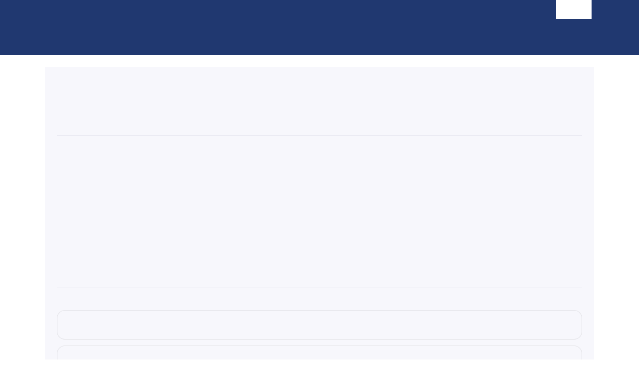

--- FILE ---
content_type: text/html; charset=UTF-8
request_url: https://www.boxing.org.au/about/structure
body_size: 2186
content:
<!DOCTYPE html>
<html lang="en">
<head>
    <meta charset="utf-8">
    <meta name="viewport" content="width=device-width, initial-scale=1">
    <title></title>
    <style>
        body {
            font-family: "Arial";
        }
    </style>
    <script type="text/javascript">
    window.awsWafCookieDomainList = [];
    window.gokuProps = {
"key":"AQIDAHjcYu/GjX+QlghicBgQ/7bFaQZ+m5FKCMDnO+vTbNg96AHqDSf7dyseAvxXfff+th73AAAAfjB8BgkqhkiG9w0BBwagbzBtAgEAMGgGCSqGSIb3DQEHATAeBglghkgBZQMEAS4wEQQMBbAhfC6rywEJSQLoAgEQgDvkSovwKw8drqzo35BraWInANBuiYC/Ydi42ZvWJEuM09r4GJbJcSPceJYTDcFO+WT1lARbyvQfSSoHfg==",
          "iv":"D549bQFR9QAAAEz6",
          "context":"97nAP992qYIWFegLjP9cRtno3mR6PYOqQhqy42EGrkx/pUGBGP5QJuAyFGFW5HT+IzLy/aV/cbtUOHDVrUOd1tni1Rt4vJ2NobIGOWFNL2RSGyVjXzftTb1pLopZOGgAa90N/l+UUBUY3ANKnJeUlps5dbmUxXtGdV0O2Brcgfw1G2+789nOy0hRKDa5S093mfPnm30/B6vYL+YMqjCncl3IueDH5r68eEf7gCfrS37q+tPuLvz/nr2Uc04a7EmTyjjUWDdxZkJcaXy8qh5y0/6xqpz8ig+GtSn09b2MvxDnMU+i1Yjwdm1V63jBspsgQOP9MannGkiy4fHbPG4ThGLI9AMO3zUFFU2+cETJb/a9Opis/G4on6qqoQjpwpZXoq4ad31UzUcdH9Wu09dgpYiceNXsr4KwFjTQzsQq5sh4sXl2ef8xdoWxQrFnyX6D3vTV/xhWoPWqBa9dLVCwqRm+37E16XXSJAPz/qG/0uQ6yOkzEUKvXjtjGEGkj1gi+4tB3+gkIsH69c5BWKE1tLT+B9HoOvd4XDXZ0LrPyM/rd7o+NmaHvFac4sfCCpPkkygKGRKc2jQWrkKu8NfgileEIAHrBcj9IL1aLUI5+iR2/IDTjC+zdH/MRYuAHTdWSpUxAl/po3wLVCQgNeXHnIzseGVv6OtCGfb5BdNak1PIn4Eje7YUIyrFjwH1XQfjKCY2omucO44GBkfxgtkxQtTZSdN5KgD+9qJyUOkDvCOl7R9UkvHJLOTdN1aeqs/Qqu2iZl7oig=="
};
    </script>
    <script src="https://85b129fd7231.9270f73c.us-east-2.token.awswaf.com/85b129fd7231/08c9d77065e0/57dee0ce4814/challenge.js"></script>
</head>
<body>
    <div id="challenge-container"></div>
    <script type="text/javascript">
        AwsWafIntegration.saveReferrer();
        AwsWafIntegration.checkForceRefresh().then((forceRefresh) => {
            if (forceRefresh) {
                AwsWafIntegration.forceRefreshToken().then(() => {
                    window.location.reload(true);
                });
            } else {
                AwsWafIntegration.getToken().then(() => {
                    window.location.reload(true);
                });
            }
        });
    </script>
    <noscript>
        <h1>JavaScript is disabled</h1>
        In order to continue, we need to verify that you're not a robot.
        This requires JavaScript. Enable JavaScript and then reload the page.
    </noscript>
</body>
</html>

--- FILE ---
content_type: text/css
request_url: https://cdn-static.revolutionise.com.au/assets/css/around/theme-15B.min.css
body_size: 51313
content:
/*!
 * Bootstrap v4.5.3 (https://getbootstrap.com/)
 * Copyright 2011-2020 The Bootstrap Authors
 * Copyright 2011-2020 Twitter, Inc.
 * Licensed under MIT (https://github.com/twbs/bootstrap/blob/main/LICENSE)
 */@import url("https://fonts.googleapis.com/css?family=Inter:300,400,500,600,700&display=swap");:root{--blue: #007bff;--indigo: #6610f2;--purple: #6f42c1;--pink: #e83e8c;--red: #dc3545;--orange: #fd7e14;--yellow: #ffc107;--green: #28a745;--teal: #20c997;--cyan: #17a2b8;--white: #fff;--gray: #737491;--gray-dark: #4a4b65;--primary: #203870;--secondary: #f7f7fc;--success: #16c995;--info: #6a9bf4;--warning: #ffb15c;--danger: #f74f78;--light: #fff;--dark: #37384e;--breakpoint-xs: 0;--breakpoint-sm: 576px;--breakpoint-md: 768px;--breakpoint-lg: 992px;--breakpoint-xl: 1280px;--font-family-sans-serif: "Inter", sans-serif;--font-family-monospace: SFMono-Regular, Menlo, Monaco, Consolas, "Liberation Mono", "Courier New", monospace}*,*::before,*::after{box-sizing:border-box}html{font-family:sans-serif;line-height:1.15;-webkit-text-size-adjust:100%;-webkit-tap-highlight-color:rgba(0,0,0,0)}article,aside,figcaption,figure,footer,header,hgroup,main,nav,section{display:block}body{margin:0;font-family:"Inter",sans-serif;font-size:1rem;font-weight:400;line-height:1.5;color:#737491;text-align:left;background-color:#fff}[tabindex="-1"]:focus:not(:focus-visible){outline:0 !important}hr{box-sizing:content-box;height:0;overflow:visible}h1,h2,h3,h4,h5,h6{margin-top:0;margin-bottom:.75rem}p{margin-top:0;margin-bottom:1.25rem}abbr[title],abbr[data-original-title]{text-decoration:underline;-webkit-text-decoration:underline dotted;text-decoration:underline dotted;cursor:help;border-bottom:0;-webkit-text-decoration-skip-ink:none;text-decoration-skip-ink:none}address{margin-bottom:1rem;font-style:normal;line-height:inherit}ol,ul,dl{margin-top:0;margin-bottom:1rem}ol ol,ul ul,ol ul,ul ol{margin-bottom:0}dt{font-weight:700}dd{margin-bottom:.5rem;margin-left:0}blockquote{margin:0 0 1rem}b,strong{font-weight:bolder}small{font-size:80%}sub,sup{position:relative;font-size:75%;line-height:0;vertical-align:baseline}sub{bottom:-.25em}sup{top:-.5em}a{color:#203870;text-decoration:none;background-color:transparent}a:hover{color:#152448;text-decoration:underline}a:not([href]):not([class]){color:inherit;text-decoration:none}a:not([href]):not([class]):hover{color:inherit;text-decoration:none}pre,code,kbd,samp{font-family:SFMono-Regular,Menlo,Monaco,Consolas,"Liberation Mono","Courier New",monospace;font-size:1em}pre{margin-top:0;margin-bottom:1rem;overflow:auto;-ms-overflow-style:scrollbar}figure{margin:0 0 1rem}img{vertical-align:middle;border-style:none}svg{overflow:hidden;vertical-align:middle}table{border-collapse:collapse}caption{padding-top:.75rem;padding-bottom:.75rem;color:#9e9fb4;text-align:left;caption-side:bottom}th{text-align:inherit;text-align:-webkit-match-parent}label{display:inline-block;margin-bottom:.375rem}button{border-radius:0}button:focus{outline:1px dotted;outline:5px auto -webkit-focus-ring-color}input,button,select,optgroup,textarea{margin:0;font-family:inherit;font-size:inherit;line-height:inherit}button,input{overflow:visible}button,select{text-transform:none}[role="button"]{cursor:pointer}select{word-wrap:normal}button,[type="button"],[type="reset"],[type="submit"]{-webkit-appearance:button}button:not(:disabled),[type="button"]:not(:disabled),[type="reset"]:not(:disabled),[type="submit"]:not(:disabled){cursor:pointer}button::-moz-focus-inner,[type="button"]::-moz-focus-inner,[type="reset"]::-moz-focus-inner,[type="submit"]::-moz-focus-inner{padding:0;border-style:none}input[type="radio"],input[type="checkbox"]{box-sizing:border-box;padding:0}textarea{overflow:auto;resize:vertical}fieldset{min-width:0;padding:0;margin:0;border:0}legend{display:block;width:100%;max-width:100%;padding:0;margin-bottom:.5rem;font-size:1.5rem;line-height:inherit;color:inherit;white-space:normal}@media (max-width: 1200px){legend{font-size:calc(1.275rem + .3vw) }}progress{vertical-align:baseline}[type="number"]::-webkit-inner-spin-button,[type="number"]::-webkit-outer-spin-button{height:auto}[type="search"]{outline-offset:-2px;-webkit-appearance:none}[type="search"]::-webkit-search-decoration{-webkit-appearance:none}::-webkit-file-upload-button{font:inherit;-webkit-appearance:button}output{display:inline-block}summary{display:list-item;cursor:pointer}template{display:none}[hidden]{display:none !important}h1,h2,h3,h4,h5,h6,.h1,.h2,.h3,.h4,.h5,.h6{margin-bottom:.75rem;font-weight:600;line-height:1.2;color:#4a4b65}h1,.h1{font-size:2.5rem}@media (max-width: 1200px){h1,.h1{font-size:calc(1.375rem + 1.5vw) }}h2,.h2{font-size:2rem}@media (max-width: 1200px){h2,.h2{font-size:calc(1.325rem + .9vw) }}h3,.h3{font-size:1.625rem}@media (max-width: 1200px){h3,.h3{font-size:calc(1.2875rem + .45vw) }}h4,.h4{font-size:1.375rem}@media (max-width: 1200px){h4,.h4{font-size:calc(1.2625rem + .15vw) }}h5,.h5{font-size:1.125rem}h6,.h6{font-size:1rem}.lead{font-size:1.25rem;font-weight:300}.display-1{font-size:4.5rem;font-weight:600;line-height:1}@media (max-width: 1200px){.display-1{font-size:calc(1.575rem + 3.9vw) }}.display-2{font-size:4rem;font-weight:600;line-height:1}@media (max-width: 1200px){.display-2{font-size:calc(1.525rem + 3.3vw) }}.display-3{font-size:3.5rem;font-weight:600;line-height:1}@media (max-width: 1200px){.display-3{font-size:calc(1.475rem + 2.7vw) }}.display-4{font-size:3rem;font-weight:600;line-height:1}@media (max-width: 1200px){.display-4{font-size:calc(1.425rem + 2.1vw) }}hr{margin-top:1rem;margin-bottom:1rem;border:0;border-top:1px solid rgba(0,0,0,0.1)}small,.small{font-size:80%;font-weight:400}mark,.mark{padding:.2em;background-color:#fcf8e3}.list-unstyled{padding-left:0;list-style:none}.list-inline{padding-left:0;list-style:none}.list-inline-item{display:inline-block}.list-inline-item:not(:last-child){margin-right:.5rem}.initialism{font-size:90%;text-transform:uppercase}.blockquote{margin-bottom:1rem;font-size:1rem}.blockquote-footer{display:block;font-size:1rem;color:#4a4b65}.blockquote-footer::before{content:"\2014\00A0"}.img-fluid{max-width:100%;height:auto}.img-thumbnail{padding:.3125rem;background-color:#fff;border:1px solid #e9e9f2;border-radius:1rem;box-shadow:none;max-width:100%;height:auto}.figure{display:inline-block}.figure-img{margin-bottom:.5rem;line-height:1}.figure-caption{font-size:.8125rem;color:#737491}code{font-size:87.5%;color:#e83e8c;word-wrap:break-word}a>code{color:inherit}kbd{padding:.2rem .4rem;font-size:87.5%;color:#fff;background-color:#4a4b65;border-radius:.5rem;box-shadow:inset 0 -0.1rem 0 rgba(0,0,0,0.25)}kbd kbd{padding:0;font-size:100%;font-weight:700;box-shadow:none}pre{display:block;font-size:87.5%;color:#4f5067}pre code{font-size:inherit;color:inherit;word-break:normal}.pre-scrollable{max-height:340px;overflow-y:scroll}.container,.container-fluid,.container-xl{width:100%;padding-right:15px;padding-left:15px;margin-right:auto;margin-left:auto}@media (min-width: 1280px){.container,.container-sm,.container-md,.container-lg,.container-xl{max-width:1260px}}.row{display:-ms-flexbox;display:flex;-ms-flex-wrap:wrap;flex-wrap:wrap;margin-right:-15px;margin-left:-15px}.no-gutters{margin-right:0;margin-left:0}.no-gutters>.col,.no-gutters>[class*="col-"]{padding-right:0;padding-left:0}.col-1,.col-2,.col-3,.col-4,.col-5,.col-6,.col-7,.col-8,.col-9,.col-10,.col-11,.col-12,.col,.col-auto,.col-sm-1,.col-sm-2,.col-sm-3,.col-sm-4,.col-sm-5,.col-sm-6,.col-sm-7,.col-sm-8,.col-sm-9,.col-sm-10,.col-sm-11,.col-sm-12,.col-sm,.col-sm-auto,.col-md-1,.col-md-2,.col-md-3,.col-md-4,.col-md-5,.col-md-6,.col-md-7,.col-md-8,.col-md-9,.col-md-10,.col-md-11,.col-md-12,.col-md,.col-md-auto,.col-lg-1,.col-lg-2,.col-lg-3,.col-lg-4,.col-lg-5,.col-lg-6,.col-lg-7,.col-lg-8,.col-lg-9,.col-lg-10,.col-lg-11,.col-lg-12,.col-lg,.col-lg-auto,.col-xl-1,.col-xl-2,.col-xl-3,.col-xl-4,.col-xl-5,.col-xl-6,.col-xl-7,.col-xl-8,.col-xl-9,.col-xl-10,.col-xl-11,.col-xl-12,.col-xl,.col-xl-auto{position:relative;width:100%;padding-right:15px;padding-left:15px}.col{-ms-flex-preferred-size:0;flex-basis:0;-ms-flex-positive:1;flex-grow:1;max-width:100%}.row-cols-1>*{-ms-flex:0 0 100%;flex:0 0 100%;max-width:100%}.row-cols-2>*{-ms-flex:0 0 50%;flex:0 0 50%;max-width:50%}.row-cols-3>*{-ms-flex:0 0 33.3333333333%;flex:0 0 33.3333333333%;max-width:33.3333333333%}.row-cols-4>*{-ms-flex:0 0 25%;flex:0 0 25%;max-width:25%}.row-cols-5>*{-ms-flex:0 0 20%;flex:0 0 20%;max-width:20%}.row-cols-6>*{-ms-flex:0 0 16.6666666667%;flex:0 0 16.6666666667%;max-width:16.6666666667%}.col-auto{-ms-flex:0 0 auto;flex:0 0 auto;width:auto;max-width:100%}.col-1{-ms-flex:0 0 8.3333333333%;flex:0 0 8.3333333333%;max-width:8.3333333333%}.col-2{-ms-flex:0 0 16.6666666667%;flex:0 0 16.6666666667%;max-width:16.6666666667%}.col-3{-ms-flex:0 0 25%;flex:0 0 25%;max-width:25%}.col-4{-ms-flex:0 0 33.3333333333%;flex:0 0 33.3333333333%;max-width:33.3333333333%}.col-5{-ms-flex:0 0 41.6666666667%;flex:0 0 41.6666666667%;max-width:41.6666666667%}.col-6{-ms-flex:0 0 50%;flex:0 0 50%;max-width:50%}.col-7{-ms-flex:0 0 58.3333333333%;flex:0 0 58.3333333333%;max-width:58.3333333333%}.col-8{-ms-flex:0 0 66.6666666667%;flex:0 0 66.6666666667%;max-width:66.6666666667%}.col-9{-ms-flex:0 0 75%;flex:0 0 75%;max-width:75%}.col-10{-ms-flex:0 0 83.3333333333%;flex:0 0 83.3333333333%;max-width:83.3333333333%}.col-11{-ms-flex:0 0 91.6666666667%;flex:0 0 91.6666666667%;max-width:91.6666666667%}.col-12{-ms-flex:0 0 100%;flex:0 0 100%;max-width:100%}.order-first{-ms-flex-order:-1;order:-1}.order-last{-ms-flex-order:13;order:13}.order-0{-ms-flex-order:0;order:0}.order-1{-ms-flex-order:1;order:1}.order-2{-ms-flex-order:2;order:2}.order-3{-ms-flex-order:3;order:3}.order-4{-ms-flex-order:4;order:4}.order-5{-ms-flex-order:5;order:5}.order-6{-ms-flex-order:6;order:6}.order-7{-ms-flex-order:7;order:7}.order-8{-ms-flex-order:8;order:8}.order-9{-ms-flex-order:9;order:9}.order-10{-ms-flex-order:10;order:10}.order-11{-ms-flex-order:11;order:11}.order-12{-ms-flex-order:12;order:12}.offset-1{margin-left:8.3333333333%}.offset-2{margin-left:16.6666666667%}.offset-3{margin-left:25%}.offset-4{margin-left:33.3333333333%}.offset-5{margin-left:41.6666666667%}.offset-6{margin-left:50%}.offset-7{margin-left:58.3333333333%}.offset-8{margin-left:66.6666666667%}.offset-9{margin-left:75%}.offset-10{margin-left:83.3333333333%}.offset-11{margin-left:91.6666666667%}@media (min-width: 576px){.col-sm{-ms-flex-preferred-size:0;flex-basis:0;-ms-flex-positive:1;flex-grow:1;max-width:100%}.row-cols-sm-1>*{-ms-flex:0 0 100%;flex:0 0 100%;max-width:100%}.row-cols-sm-2>*{-ms-flex:0 0 50%;flex:0 0 50%;max-width:50%}.row-cols-sm-3>*{-ms-flex:0 0 33.3333333333%;flex:0 0 33.3333333333%;max-width:33.3333333333%}.row-cols-sm-4>*{-ms-flex:0 0 25%;flex:0 0 25%;max-width:25%}.row-cols-sm-5>*{-ms-flex:0 0 20%;flex:0 0 20%;max-width:20%}.row-cols-sm-6>*{-ms-flex:0 0 16.6666666667%;flex:0 0 16.6666666667%;max-width:16.6666666667%}.col-sm-auto{-ms-flex:0 0 auto;flex:0 0 auto;width:auto;max-width:100%}.col-sm-1{-ms-flex:0 0 8.3333333333%;flex:0 0 8.3333333333%;max-width:8.3333333333%}.col-sm-2{-ms-flex:0 0 16.6666666667%;flex:0 0 16.6666666667%;max-width:16.6666666667%}.col-sm-3{-ms-flex:0 0 25%;flex:0 0 25%;max-width:25%}.col-sm-4{-ms-flex:0 0 33.3333333333%;flex:0 0 33.3333333333%;max-width:33.3333333333%}.col-sm-5{-ms-flex:0 0 41.6666666667%;flex:0 0 41.6666666667%;max-width:41.6666666667%}.col-sm-6{-ms-flex:0 0 50%;flex:0 0 50%;max-width:50%}.col-sm-7{-ms-flex:0 0 58.3333333333%;flex:0 0 58.3333333333%;max-width:58.3333333333%}.col-sm-8{-ms-flex:0 0 66.6666666667%;flex:0 0 66.6666666667%;max-width:66.6666666667%}.col-sm-9{-ms-flex:0 0 75%;flex:0 0 75%;max-width:75%}.col-sm-10{-ms-flex:0 0 83.3333333333%;flex:0 0 83.3333333333%;max-width:83.3333333333%}.col-sm-11{-ms-flex:0 0 91.6666666667%;flex:0 0 91.6666666667%;max-width:91.6666666667%}.col-sm-12{-ms-flex:0 0 100%;flex:0 0 100%;max-width:100%}.order-sm-first{-ms-flex-order:-1;order:-1}.order-sm-last{-ms-flex-order:13;order:13}.order-sm-0{-ms-flex-order:0;order:0}.order-sm-1{-ms-flex-order:1;order:1}.order-sm-2{-ms-flex-order:2;order:2}.order-sm-3{-ms-flex-order:3;order:3}.order-sm-4{-ms-flex-order:4;order:4}.order-sm-5{-ms-flex-order:5;order:5}.order-sm-6{-ms-flex-order:6;order:6}.order-sm-7{-ms-flex-order:7;order:7}.order-sm-8{-ms-flex-order:8;order:8}.order-sm-9{-ms-flex-order:9;order:9}.order-sm-10{-ms-flex-order:10;order:10}.order-sm-11{-ms-flex-order:11;order:11}.order-sm-12{-ms-flex-order:12;order:12}.offset-sm-0{margin-left:0}.offset-sm-1{margin-left:8.3333333333%}.offset-sm-2{margin-left:16.6666666667%}.offset-sm-3{margin-left:25%}.offset-sm-4{margin-left:33.3333333333%}.offset-sm-5{margin-left:41.6666666667%}.offset-sm-6{margin-left:50%}.offset-sm-7{margin-left:58.3333333333%}.offset-sm-8{margin-left:66.6666666667%}.offset-sm-9{margin-left:75%}.offset-sm-10{margin-left:83.3333333333%}.offset-sm-11{margin-left:91.6666666667%}}@media (min-width: 768px){.col-md{-ms-flex-preferred-size:0;flex-basis:0;-ms-flex-positive:1;flex-grow:1;max-width:100%}.row-cols-md-1>*{-ms-flex:0 0 100%;flex:0 0 100%;max-width:100%}.row-cols-md-2>*{-ms-flex:0 0 50%;flex:0 0 50%;max-width:50%}.row-cols-md-3>*{-ms-flex:0 0 33.3333333333%;flex:0 0 33.3333333333%;max-width:33.3333333333%}.row-cols-md-4>*{-ms-flex:0 0 25%;flex:0 0 25%;max-width:25%}.row-cols-md-5>*{-ms-flex:0 0 20%;flex:0 0 20%;max-width:20%}.row-cols-md-6>*{-ms-flex:0 0 16.6666666667%;flex:0 0 16.6666666667%;max-width:16.6666666667%}.col-md-auto{-ms-flex:0 0 auto;flex:0 0 auto;width:auto;max-width:100%}.col-md-1{-ms-flex:0 0 8.3333333333%;flex:0 0 8.3333333333%;max-width:8.3333333333%}.col-md-2{-ms-flex:0 0 16.6666666667%;flex:0 0 16.6666666667%;max-width:16.6666666667%}.col-md-3{-ms-flex:0 0 25%;flex:0 0 25%;max-width:25%}.col-md-4{-ms-flex:0 0 33.3333333333%;flex:0 0 33.3333333333%;max-width:33.3333333333%}.col-md-5{-ms-flex:0 0 41.6666666667%;flex:0 0 41.6666666667%;max-width:41.6666666667%}.col-md-6{-ms-flex:0 0 50%;flex:0 0 50%;max-width:50%}.col-md-7{-ms-flex:0 0 58.3333333333%;flex:0 0 58.3333333333%;max-width:58.3333333333%}.col-md-8{-ms-flex:0 0 66.6666666667%;flex:0 0 66.6666666667%;max-width:66.6666666667%}.col-md-9{-ms-flex:0 0 75%;flex:0 0 75%;max-width:75%}.col-md-10{-ms-flex:0 0 83.3333333333%;flex:0 0 83.3333333333%;max-width:83.3333333333%}.col-md-11{-ms-flex:0 0 91.6666666667%;flex:0 0 91.6666666667%;max-width:91.6666666667%}.col-md-12{-ms-flex:0 0 100%;flex:0 0 100%;max-width:100%}.order-md-first{-ms-flex-order:-1;order:-1}.order-md-last{-ms-flex-order:13;order:13}.order-md-0{-ms-flex-order:0;order:0}.order-md-1{-ms-flex-order:1;order:1}.order-md-2{-ms-flex-order:2;order:2}.order-md-3{-ms-flex-order:3;order:3}.order-md-4{-ms-flex-order:4;order:4}.order-md-5{-ms-flex-order:5;order:5}.order-md-6{-ms-flex-order:6;order:6}.order-md-7{-ms-flex-order:7;order:7}.order-md-8{-ms-flex-order:8;order:8}.order-md-9{-ms-flex-order:9;order:9}.order-md-10{-ms-flex-order:10;order:10}.order-md-11{-ms-flex-order:11;order:11}.order-md-12{-ms-flex-order:12;order:12}.offset-md-0{margin-left:0}.offset-md-1{margin-left:8.3333333333%}.offset-md-2{margin-left:16.6666666667%}.offset-md-3{margin-left:25%}.offset-md-4{margin-left:33.3333333333%}.offset-md-5{margin-left:41.6666666667%}.offset-md-6{margin-left:50%}.offset-md-7{margin-left:58.3333333333%}.offset-md-8{margin-left:66.6666666667%}.offset-md-9{margin-left:75%}.offset-md-10{margin-left:83.3333333333%}.offset-md-11{margin-left:91.6666666667%}}@media (min-width: 992px){.col-lg{-ms-flex-preferred-size:0;flex-basis:0;-ms-flex-positive:1;flex-grow:1;max-width:100%}.row-cols-lg-1>*{-ms-flex:0 0 100%;flex:0 0 100%;max-width:100%}.row-cols-lg-2>*{-ms-flex:0 0 50%;flex:0 0 50%;max-width:50%}.row-cols-lg-3>*{-ms-flex:0 0 33.3333333333%;flex:0 0 33.3333333333%;max-width:33.3333333333%}.row-cols-lg-4>*{-ms-flex:0 0 25%;flex:0 0 25%;max-width:25%}.row-cols-lg-5>*{-ms-flex:0 0 20%;flex:0 0 20%;max-width:20%}.row-cols-lg-6>*{-ms-flex:0 0 16.6666666667%;flex:0 0 16.6666666667%;max-width:16.6666666667%}.col-lg-auto{-ms-flex:0 0 auto;flex:0 0 auto;width:auto;max-width:100%}.col-lg-1{-ms-flex:0 0 8.3333333333%;flex:0 0 8.3333333333%;max-width:8.3333333333%}.col-lg-2{-ms-flex:0 0 16.6666666667%;flex:0 0 16.6666666667%;max-width:16.6666666667%}.col-lg-3{-ms-flex:0 0 25%;flex:0 0 25%;max-width:25%}.col-lg-4{-ms-flex:0 0 33.3333333333%;flex:0 0 33.3333333333%;max-width:33.3333333333%}.col-lg-5{-ms-flex:0 0 41.6666666667%;flex:0 0 41.6666666667%;max-width:41.6666666667%}.col-lg-6{-ms-flex:0 0 50%;flex:0 0 50%;max-width:50%}.col-lg-7{-ms-flex:0 0 58.3333333333%;flex:0 0 58.3333333333%;max-width:58.3333333333%}.col-lg-8{-ms-flex:0 0 66.6666666667%;flex:0 0 66.6666666667%;max-width:66.6666666667%}.col-lg-9{-ms-flex:0 0 75%;flex:0 0 75%;max-width:75%}.col-lg-10{-ms-flex:0 0 83.3333333333%;flex:0 0 83.3333333333%;max-width:83.3333333333%}.col-lg-11{-ms-flex:0 0 91.6666666667%;flex:0 0 91.6666666667%;max-width:91.6666666667%}.col-lg-12{-ms-flex:0 0 100%;flex:0 0 100%;max-width:100%}.order-lg-first{-ms-flex-order:-1;order:-1}.order-lg-last{-ms-flex-order:13;order:13}.order-lg-0{-ms-flex-order:0;order:0}.order-lg-1{-ms-flex-order:1;order:1}.order-lg-2{-ms-flex-order:2;order:2}.order-lg-3{-ms-flex-order:3;order:3}.order-lg-4{-ms-flex-order:4;order:4}.order-lg-5{-ms-flex-order:5;order:5}.order-lg-6{-ms-flex-order:6;order:6}.order-lg-7{-ms-flex-order:7;order:7}.order-lg-8{-ms-flex-order:8;order:8}.order-lg-9{-ms-flex-order:9;order:9}.order-lg-10{-ms-flex-order:10;order:10}.order-lg-11{-ms-flex-order:11;order:11}.order-lg-12{-ms-flex-order:12;order:12}.offset-lg-0{margin-left:0}.offset-lg-1{margin-left:8.3333333333%}.offset-lg-2{margin-left:16.6666666667%}.offset-lg-3{margin-left:25%}.offset-lg-4{margin-left:33.3333333333%}.offset-lg-5{margin-left:41.6666666667%}.offset-lg-6{margin-left:50%}.offset-lg-7{margin-left:58.3333333333%}.offset-lg-8{margin-left:66.6666666667%}.offset-lg-9{margin-left:75%}.offset-lg-10{margin-left:83.3333333333%}.offset-lg-11{margin-left:91.6666666667%}}@media (min-width: 1280px){.col-xl{-ms-flex-preferred-size:0;flex-basis:0;-ms-flex-positive:1;flex-grow:1;max-width:100%}.row-cols-xl-1>*{-ms-flex:0 0 100%;flex:0 0 100%;max-width:100%}.row-cols-xl-2>*{-ms-flex:0 0 50%;flex:0 0 50%;max-width:50%}.row-cols-xl-3>*{-ms-flex:0 0 33.3333333333%;flex:0 0 33.3333333333%;max-width:33.3333333333%}.row-cols-xl-4>*{-ms-flex:0 0 25%;flex:0 0 25%;max-width:25%}.row-cols-xl-5>*{-ms-flex:0 0 20%;flex:0 0 20%;max-width:20%}.row-cols-xl-6>*{-ms-flex:0 0 16.6666666667%;flex:0 0 16.6666666667%;max-width:16.6666666667%}.col-xl-auto{-ms-flex:0 0 auto;flex:0 0 auto;width:auto;max-width:100%}.col-xl-1{-ms-flex:0 0 8.3333333333%;flex:0 0 8.3333333333%;max-width:8.3333333333%}.col-xl-2{-ms-flex:0 0 16.6666666667%;flex:0 0 16.6666666667%;max-width:16.6666666667%}.col-xl-3{-ms-flex:0 0 25%;flex:0 0 25%;max-width:25%}.col-xl-4{-ms-flex:0 0 33.3333333333%;flex:0 0 33.3333333333%;max-width:33.3333333333%}.col-xl-5{-ms-flex:0 0 41.6666666667%;flex:0 0 41.6666666667%;max-width:41.6666666667%}.col-xl-6{-ms-flex:0 0 50%;flex:0 0 50%;max-width:50%}.col-xl-7{-ms-flex:0 0 58.3333333333%;flex:0 0 58.3333333333%;max-width:58.3333333333%}.col-xl-8{-ms-flex:0 0 66.6666666667%;flex:0 0 66.6666666667%;max-width:66.6666666667%}.col-xl-9{-ms-flex:0 0 75%;flex:0 0 75%;max-width:75%}.col-xl-10{-ms-flex:0 0 83.3333333333%;flex:0 0 83.3333333333%;max-width:83.3333333333%}.col-xl-11{-ms-flex:0 0 91.6666666667%;flex:0 0 91.6666666667%;max-width:91.6666666667%}.col-xl-12{-ms-flex:0 0 100%;flex:0 0 100%;max-width:100%}.order-xl-first{-ms-flex-order:-1;order:-1}.order-xl-last{-ms-flex-order:13;order:13}.order-xl-0{-ms-flex-order:0;order:0}.order-xl-1{-ms-flex-order:1;order:1}.order-xl-2{-ms-flex-order:2;order:2}.order-xl-3{-ms-flex-order:3;order:3}.order-xl-4{-ms-flex-order:4;order:4}.order-xl-5{-ms-flex-order:5;order:5}.order-xl-6{-ms-flex-order:6;order:6}.order-xl-7{-ms-flex-order:7;order:7}.order-xl-8{-ms-flex-order:8;order:8}.order-xl-9{-ms-flex-order:9;order:9}.order-xl-10{-ms-flex-order:10;order:10}.order-xl-11{-ms-flex-order:11;order:11}.order-xl-12{-ms-flex-order:12;order:12}.offset-xl-0{margin-left:0}.offset-xl-1{margin-left:8.3333333333%}.offset-xl-2{margin-left:16.6666666667%}.offset-xl-3{margin-left:25%}.offset-xl-4{margin-left:33.3333333333%}.offset-xl-5{margin-left:41.6666666667%}.offset-xl-6{margin-left:50%}.offset-xl-7{margin-left:58.3333333333%}.offset-xl-8{margin-left:66.6666666667%}.offset-xl-9{margin-left:75%}.offset-xl-10{margin-left:83.3333333333%}.offset-xl-11{margin-left:91.6666666667%}}.table{width:100%;margin-bottom:1rem;color:#737491}.table th,.table td{padding:.75rem;vertical-align:top;border-top:1px solid #e9e9f2}.table thead th{vertical-align:bottom;border-bottom:2px solid #e9e9f2}.table tbody+tbody{border-top:2px solid #e9e9f2}.table-sm th,.table-sm td{padding:.3rem}.table-bordered{border:1px solid #e9e9f2}.table-bordered th,.table-bordered td{border:1px solid #e9e9f2}.table-bordered thead th,.table-bordered thead td{border-bottom-width:2px}.table-borderless th,.table-borderless td,.table-borderless thead th,.table-borderless tbody+tbody{border:0}.table-striped tbody tr:nth-of-type(odd){background-color:#f7f7fc}.table-hover tbody tr:hover{color:#737491;background-color:#f7f7fc}.table-primary,.table-primary>th,.table-primary>td{background-color:#e4e7ee}.table-primary th,.table-primary td,.table-primary thead th,.table-primary tbody+tbody{border-color:#afb7cc}.table-hover .table-primary:hover{background-color:#d4d9e4}.table-hover .table-primary:hover>td,.table-hover .table-primary:hover>th{background-color:#d4d9e4}.table-secondary,.table-secondary>th,.table-secondary>td{background-color:#fefeff}.table-secondary th,.table-secondary td,.table-secondary thead th,.table-secondary tbody+tbody{border-color:#fcfcfe}.table-hover .table-secondary:hover{background-color:#e5e5ff}.table-hover .table-secondary:hover>td,.table-hover .table-secondary:hover>th{background-color:#e5e5ff}.table-success,.table-success>th,.table-success>td{background-color:#e3f9f2}.table-success th,.table-success td,.table-success thead th,.table-success tbody+tbody{border-color:#abecd9}.table-hover .table-success:hover{background-color:#cef5e8}.table-hover .table-success:hover>td,.table-hover .table-success:hover>th{background-color:#cef5e8}.table-info,.table-info>th,.table-info>td{background-color:#edf3fe}.table-info th,.table-info td,.table-info thead th,.table-info tbody+tbody{border-color:#c9dbfb}.table-hover .table-info:hover{background-color:#d5e3fd}.table-hover .table-info:hover>td,.table-hover .table-info:hover>th{background-color:#d5e3fd}.table-warning,.table-warning>th,.table-warning>td{background-color:#fff6eb}.table-warning th,.table-warning td,.table-warning thead th,.table-warning tbody+tbody{border-color:#ffe3c4}.table-hover .table-warning:hover{background-color:#ffebd2}.table-hover .table-warning:hover>td,.table-hover .table-warning:hover>th{background-color:#ffebd2}.table-danger,.table-danger>th,.table-danger>td{background-color:#feeaef}.table-danger th,.table-danger td,.table-danger thead th,.table-danger tbody+tbody{border-color:#fcc0ce}.table-hover .table-danger:hover{background-color:#fdd2dc}.table-hover .table-danger:hover>td,.table-hover .table-danger:hover>th{background-color:#fdd2dc}.table-light,.table-light>th,.table-light>td{background-color:#fff}.table-light th,.table-light td,.table-light thead th,.table-light tbody+tbody{border-color:#fff}.table-hover .table-light:hover{background-color:#f2f2f2}.table-hover .table-light:hover>td,.table-hover .table-light:hover>th{background-color:#f2f2f2}.table-dark,.table-dark>th,.table-dark>td{background-color:#e7e7ea}.table-dark th,.table-dark td,.table-dark thead th,.table-dark tbody+tbody{border-color:#b7b7bf}.table-hover .table-dark:hover{background-color:#d9d9de}.table-hover .table-dark:hover>td,.table-hover .table-dark:hover>th{background-color:#d9d9de}.table-active,.table-active>th,.table-active>td{background-color:#f7f7fc}.table-hover .table-active:hover{background-color:#e4e4f5}.table-hover .table-active:hover>td,.table-hover .table-active:hover>th{background-color:#e4e4f5}.table .thead-dark th{color:#fff;background-color:#37384e;border-color:#474864}.table .thead-light th{color:#4a4b65;background-color:#f3f3f9;border-color:#e9e9f2}.table-dark{color:#fff;background-color:#37384e}.table-dark th,.table-dark td,.table-dark thead th{border-color:#474864}.table-dark.table-bordered{border:0}.table-dark.table-striped tbody tr:nth-of-type(odd){background-color:rgba(255,255,255,0.05)}.table-dark.table-hover tbody tr:hover{color:#fff;background-color:rgba(255,255,255,0.05)}@media (max-width: 575.98px){.table-responsive-sm{display:block;width:100%;overflow-x:auto;-webkit-overflow-scrolling:touch}.table-responsive-sm>.table-bordered{border:0}}@media (max-width: 767.98px){.table-responsive-md{display:block;width:100%;overflow-x:auto;-webkit-overflow-scrolling:touch}.table-responsive-md>.table-bordered{border:0}}@media (max-width: 991.98px){.table-responsive-lg{display:block;width:100%;overflow-x:auto;-webkit-overflow-scrolling:touch}.table-responsive-lg>.table-bordered{border:0}}@media (max-width: 1279.98px){.table-responsive-xl{display:block;width:100%;overflow-x:auto;-webkit-overflow-scrolling:touch}.table-responsive-xl>.table-bordered{border:0}}.table-responsive{display:block;width:100%;overflow-x:auto;-webkit-overflow-scrolling:touch}.table-responsive>.table-bordered{border:0}.form-control{display:block;width:100%;height:calc(1.5em + 1.125rem + 2px);padding:.5625rem 1.125rem;font-size:1rem;font-weight:400;line-height:1.5;color:#737491;background-color:#fff;background-clip:padding-box;border:1px solid #dfdfeb;border-radius:.75rem;box-shadow:0 0 0 0 transparent;transition:border-color 0.2s ease-in-out,box-shadow 0.2s ease-in-out}@media (prefers-reduced-motion: reduce){.form-control{transition:none}}.form-control::-ms-expand{background-color:transparent;border:0}.form-control:-moz-focusring{color:transparent;text-shadow:0 0 0 #737491}.form-control:focus{color:#737491;background-color:#fff;border-color:rgba(32,56,112,0.35);outline:0;box-shadow:0 0 0 0 transparent,0 0.375rem 0.625rem -0.3125rem rgba(32,56,112,0.15)}.form-control::-webkit-input-placeholder{color:#9e9fb4;opacity:1}.form-control::-moz-placeholder{color:#9e9fb4;opacity:1}.form-control:-ms-input-placeholder{color:#9e9fb4;opacity:1}.form-control::-ms-input-placeholder{color:#9e9fb4;opacity:1}.form-control::placeholder{color:#9e9fb4;opacity:1}.form-control:disabled,.form-control[readonly]{background-color:#f7f7fc;opacity:1}input[type="date"].form-control,input[type="time"].form-control,input[type="datetime-local"].form-control,input[type="month"].form-control{-webkit-appearance:none;-moz-appearance:none;appearance:none}select.form-control:focus::-ms-value{color:#737491;background-color:#fff}.form-control-file,.form-control-range{display:block;width:100%}.col-form-label{padding-top:calc(.5625rem + 1px);padding-bottom:calc(.5625rem + 1px);margin-bottom:0;font-size:inherit;line-height:1.5}.col-form-label-lg{padding-top:calc(.75rem + 1px);padding-bottom:calc(.75rem + 1px);font-size:1.125rem;line-height:1.5}.col-form-label-sm{padding-top:calc(.425rem + 1px);padding-bottom:calc(.425rem + 1px);font-size:.875rem;line-height:1.5}.form-control-plaintext{display:block;width:100%;padding:.5625rem 0;margin-bottom:0;font-size:1rem;line-height:1.5;color:#737491;background-color:transparent;border:solid transparent;border-width:1px 0}.form-control-plaintext.form-control-sm,.form-control-plaintext.form-control-lg{padding-right:0;padding-left:0}.form-control-sm{height:calc(1.5em + .85rem + 2px);padding:.425rem 1rem;font-size:.875rem;line-height:1.5;border-radius:.5rem}.form-control-lg{height:calc(1.5em + 1.5rem + 2px);padding:.75rem 1.25rem;font-size:1.125rem;line-height:1.5;border-radius:1rem}select.form-control[size],select.form-control[multiple]{height:auto}textarea.form-control{height:auto}.form-group{margin-bottom:1.25rem}.form-text{display:block;margin-top:.25rem}.form-row{display:-ms-flexbox;display:flex;-ms-flex-wrap:wrap;flex-wrap:wrap;margin-right:-5px;margin-left:-5px}.form-row>.col,.form-row>[class*="col-"]{padding-right:5px;padding-left:5px}.form-check{position:relative;display:block;padding-left:1.25rem}.form-check-input{position:absolute;margin-top:.3rem;margin-left:-1.25rem}.form-check-input[disabled] ~ .form-check-label,.form-check-input:disabled ~ .form-check-label{color:#9e9fb4}.form-check-label{margin-bottom:0}.form-check-inline{display:-ms-inline-flexbox;display:inline-flex;-ms-flex-align:center;align-items:center;padding-left:0;margin-right:.75rem}.form-check-inline .form-check-input{position:static;margin-top:0;margin-right:.3125rem;margin-left:0}.valid-feedback{display:none;width:100%;margin-top:.25rem;font-size:80%;color:#16c995}.valid-tooltip{position:absolute;top:100%;left:0;z-index:5;display:none;max-width:100%;padding:.3125rem .625rem;margin-top:.1rem;font-size:.75rem;line-height:1.5;color:#fff;background-color:rgba(22,201,149,0.08);border-radius:.3125rem}.was-validated :valid ~ .valid-feedback,.was-validated :valid ~ .valid-tooltip,.is-valid ~ .valid-feedback,.is-valid ~ .valid-tooltip{display:block}.was-validated .form-control:valid,.form-control.is-valid{border-color:#16c995;padding-right:calc(1.5em + 1.125rem);background-image:url("data:image/svg+xml,%3csvg xmlns='http://www.w3.org/2000/svg' width='8' height='8' viewBox='0 0 8 8'%3e%3cpath fill='%2316c995' d='M2.3 6.73L.6 4.53c-.4-1.04.46-1.4 1.1-.8l1.1 1.4 3.4-3.8c.6-.63 1.6-.27 1.2.7l-4 4.6c-.43.5-.8.4-1.1.1z'/%3e%3c/svg%3e");background-repeat:no-repeat;background-position:right calc(.375em + .28125rem) center;background-size:calc(.75em + .5625rem) calc(.75em + .5625rem)}.was-validated .form-control:valid:focus,.form-control.is-valid:focus{border-color:#16c995;box-shadow:0 0 0 0 rgba(22,201,149,0.25)}.was-validated textarea.form-control:valid,textarea.form-control.is-valid{padding-right:calc(1.5em + 1.125rem);background-position:top calc(.375em + .28125rem) right calc(.375em + .28125rem)}.was-validated .custom-select:valid,.custom-select.is-valid{border-color:#16c995;padding-right:calc(.75em + 2.96875rem);background:url("data:image/svg+xml,%3csvg xmlns='http://www.w3.org/2000/svg' width='4' height='5' viewBox='0 0 4 5'%3e%3cpath fill='%235a5b75' d='M2 0L0 2h4zm0 5L0 3h4z'/%3e%3c/svg%3e") no-repeat right 1.125rem center/8px 10px,url("data:image/svg+xml,%3csvg xmlns='http://www.w3.org/2000/svg' width='8' height='8' viewBox='0 0 8 8'%3e%3cpath fill='%2316c995' d='M2.3 6.73L.6 4.53c-.4-1.04.46-1.4 1.1-.8l1.1 1.4 3.4-3.8c.6-.63 1.6-.27 1.2.7l-4 4.6c-.43.5-.8.4-1.1.1z'/%3e%3c/svg%3e") #fff no-repeat center right 2.125rem/calc(.75em + .5625rem) calc(.75em + .5625rem)}.was-validated .custom-select:valid:focus,.custom-select.is-valid:focus{border-color:#16c995;box-shadow:0 0 0 0 rgba(22,201,149,0.25)}.was-validated .form-check-input:valid ~ .form-check-label,.form-check-input.is-valid ~ .form-check-label{color:#16c995}.was-validated .form-check-input:valid ~ .valid-feedback,.was-validated .form-check-input:valid ~ .valid-tooltip,.form-check-input.is-valid ~ .valid-feedback,.form-check-input.is-valid ~ .valid-tooltip{display:block}.was-validated .custom-control-input:valid ~ .custom-control-label,.custom-control-input.is-valid ~ .custom-control-label{color:#16c995}.was-validated .custom-control-input:valid ~ .custom-control-label::before,.custom-control-input.is-valid ~ .custom-control-label::before{border-color:#16c995}.was-validated .custom-control-input:valid:checked ~ .custom-control-label::before,.custom-control-input.is-valid:checked ~ .custom-control-label::before{border-color:#2ae8b1;background-color:#2ae8b1}.was-validated .custom-control-input:valid:focus ~ .custom-control-label::before,.custom-control-input.is-valid:focus ~ .custom-control-label::before{box-shadow:0 0 0 0 rgba(22,201,149,0.25)}.was-validated .custom-control-input:valid:focus:not(:checked) ~ .custom-control-label::before,.custom-control-input.is-valid:focus:not(:checked) ~ .custom-control-label::before{border-color:#16c995}.was-validated .custom-file-input:valid ~ .custom-file-label,.custom-file-input.is-valid ~ .custom-file-label{border-color:#16c995}.was-validated .custom-file-input:valid:focus ~ .custom-file-label,.custom-file-input.is-valid:focus ~ .custom-file-label{border-color:#16c995;box-shadow:0 0 0 0 rgba(22,201,149,0.25)}.invalid-feedback{display:none;width:100%;margin-top:.25rem;font-size:80%;color:#f74f78}.invalid-tooltip{position:absolute;top:100%;left:0;z-index:5;display:none;max-width:100%;padding:.3125rem .625rem;margin-top:.1rem;font-size:.75rem;line-height:1.5;color:#fff;background-color:rgba(247,79,120,0.08);border-radius:.3125rem}.was-validated :invalid ~ .invalid-feedback,.was-validated :invalid ~ .invalid-tooltip,.is-invalid ~ .invalid-feedback,.is-invalid ~ .invalid-tooltip{display:block}.was-validated .form-control:invalid,.form-control.is-invalid{border-color:#f74f78;padding-right:calc(1.5em + 1.125rem);background-image:url("data:image/svg+xml,%3csvg xmlns='http://www.w3.org/2000/svg' width='12' height='12' fill='none' stroke='%23f74f78' viewBox='0 0 12 12'%3e%3ccircle cx='6' cy='6' r='4.5'/%3e%3cpath stroke-linejoin='round' d='M5.8 3.6h.4L6 6.5z'/%3e%3ccircle cx='6' cy='8.2' r='.6' fill='%23f74f78' stroke='none'/%3e%3c/svg%3e");background-repeat:no-repeat;background-position:right calc(.375em + .28125rem) center;background-size:calc(.75em + .5625rem) calc(.75em + .5625rem)}.was-validated .form-control:invalid:focus,.form-control.is-invalid:focus{border-color:#f74f78;box-shadow:0 0 0 0 rgba(247,79,120,0.25)}.was-validated textarea.form-control:invalid,textarea.form-control.is-invalid{padding-right:calc(1.5em + 1.125rem);background-position:top calc(.375em + .28125rem) right calc(.375em + .28125rem)}.was-validated .custom-select:invalid,.custom-select.is-invalid{border-color:#f74f78;padding-right:calc(.75em + 2.96875rem);background:url("data:image/svg+xml,%3csvg xmlns='http://www.w3.org/2000/svg' width='4' height='5' viewBox='0 0 4 5'%3e%3cpath fill='%235a5b75' d='M2 0L0 2h4zm0 5L0 3h4z'/%3e%3c/svg%3e") no-repeat right 1.125rem center/8px 10px,url("data:image/svg+xml,%3csvg xmlns='http://www.w3.org/2000/svg' width='12' height='12' fill='none' stroke='%23f74f78' viewBox='0 0 12 12'%3e%3ccircle cx='6' cy='6' r='4.5'/%3e%3cpath stroke-linejoin='round' d='M5.8 3.6h.4L6 6.5z'/%3e%3ccircle cx='6' cy='8.2' r='.6' fill='%23f74f78' stroke='none'/%3e%3c/svg%3e") #fff no-repeat center right 2.125rem/calc(.75em + .5625rem) calc(.75em + .5625rem)}.was-validated .custom-select:invalid:focus,.custom-select.is-invalid:focus{border-color:#f74f78;box-shadow:0 0 0 0 rgba(247,79,120,0.25)}.was-validated .form-check-input:invalid ~ .form-check-label,.form-check-input.is-invalid ~ .form-check-label{color:#f74f78}.was-validated .form-check-input:invalid ~ .invalid-feedback,.was-validated .form-check-input:invalid ~ .invalid-tooltip,.form-check-input.is-invalid ~ .invalid-feedback,.form-check-input.is-invalid ~ .invalid-tooltip{display:block}.was-validated .custom-control-input:invalid ~ .custom-control-label,.custom-control-input.is-invalid ~ .custom-control-label{color:#f74f78}.was-validated .custom-control-input:invalid ~ .custom-control-label::before,.custom-control-input.is-invalid ~ .custom-control-label::before{border-color:#f74f78}.was-validated .custom-control-input:invalid:checked ~ .custom-control-label::before,.custom-control-input.is-invalid:checked ~ .custom-control-label::before{border-color:#f9809d;background-color:#f9809d}.was-validated .custom-control-input:invalid:focus ~ .custom-control-label::before,.custom-control-input.is-invalid:focus ~ .custom-control-label::before{box-shadow:0 0 0 0 rgba(247,79,120,0.25)}.was-validated .custom-control-input:invalid:focus:not(:checked) ~ .custom-control-label::before,.custom-control-input.is-invalid:focus:not(:checked) ~ .custom-control-label::before{border-color:#f74f78}.was-validated .custom-file-input:invalid ~ .custom-file-label,.custom-file-input.is-invalid ~ .custom-file-label{border-color:#f74f78}.was-validated .custom-file-input:invalid:focus ~ .custom-file-label,.custom-file-input.is-invalid:focus ~ .custom-file-label{border-color:#f74f78;box-shadow:0 0 0 0 rgba(247,79,120,0.25)}.form-inline{display:-ms-flexbox;display:flex;-ms-flex-flow:row wrap;flex-flow:row wrap;-ms-flex-align:center;align-items:center}.form-inline .form-check{width:100%}@media (min-width: 576px){.form-inline label{display:-ms-flexbox;display:flex;-ms-flex-align:center;align-items:center;-ms-flex-pack:center;justify-content:center;margin-bottom:0}.form-inline .form-group{display:-ms-flexbox;display:flex;-ms-flex:0 0 auto;flex:0 0 auto;-ms-flex-flow:row wrap;flex-flow:row wrap;-ms-flex-align:center;align-items:center;margin-bottom:0}.form-inline .form-control{display:inline-block;width:auto;vertical-align:middle}.form-inline .form-control-plaintext{display:inline-block}.form-inline .input-group,.form-inline .custom-select{width:auto}.form-inline .form-check{display:-ms-flexbox;display:flex;-ms-flex-align:center;align-items:center;-ms-flex-pack:center;justify-content:center;width:auto;padding-left:0}.form-inline .form-check-input{position:relative;-ms-flex-negative:0;flex-shrink:0;margin-top:0;margin-right:.25rem;margin-left:0}.form-inline .custom-control{-ms-flex-align:center;align-items:center;-ms-flex-pack:center;justify-content:center}.form-inline .custom-control-label{margin-bottom:0}}.btn{display:inline-block;font-weight:500;color:#737491;text-align:center;vertical-align:middle;-webkit-user-select:none;-moz-user-select:none;-ms-user-select:none;user-select:none;background-color:transparent;border:1px solid transparent;padding:.5625rem 1.25rem;font-size:1rem;line-height:1.5;border-radius:.75rem;transition:color 0.25s ease-in-out,background-color 0.25s ease-in-out,border-color 0.25s ease-in-out}@media (prefers-reduced-motion: reduce){.btn{transition:none}}.btn:hover{color:#737491;text-decoration:none}.btn:focus,.btn.focus{outline:0;box-shadow:none}.btn.disabled,.btn:disabled{opacity:.65;box-shadow:none}.btn:not(:disabled):not(.disabled){cursor:pointer}.btn:not(:disabled):not(.disabled):active,.btn:not(:disabled):not(.disabled).active{box-shadow:none}a.btn.disabled,fieldset:disabled a.btn{pointer-events:none}.btn-primary{color:#fff;background-color:#203870;border-color:#203870;box-shadow:none}.btn-primary:hover{color:#fff;background-color:#182952;border-color:#152448}.btn-primary:focus,.btn-primary.focus{color:#fff;background-color:#182952;border-color:#152448;box-shadow:0 0 0 0 rgba(65,86,133,0.5)}.btn-primary.disabled,.btn-primary:disabled{color:#fff;background-color:#203870;border-color:#203870}.btn-primary:not(:disabled):not(.disabled):active,.btn-primary:not(:disabled):not(.disabled).active,.show>.btn-primary.dropdown-toggle{color:#fff;background-color:#152448;border-color:#121f3e}.btn-primary:not(:disabled):not(.disabled):active:focus,.btn-primary:not(:disabled):not(.disabled).active:focus,.show>.btn-primary.dropdown-toggle:focus{box-shadow:0 0 0 0 rgba(65,86,133,0.5)}.btn-secondary{color:#37384e;background-color:#f7f7fc;border-color:#f7f7fc;box-shadow:none}.btn-secondary:hover{color:#37384e;background-color:#dbdbf2;border-color:#d2d2ee}.btn-secondary:focus,.btn-secondary.focus{color:#37384e;background-color:#dbdbf2;border-color:#d2d2ee;box-shadow:0 0 0 0 rgba(218,218,226,0.5)}.btn-secondary.disabled,.btn-secondary:disabled{color:#37384e;background-color:#f7f7fc;border-color:#f7f7fc}.btn-secondary:not(:disabled):not(.disabled):active,.btn-secondary:not(:disabled):not(.disabled).active,.show>.btn-secondary.dropdown-toggle{color:#37384e;background-color:#d2d2ee;border-color:#c9c9eb}.btn-secondary:not(:disabled):not(.disabled):active:focus,.btn-secondary:not(:disabled):not(.disabled).active:focus,.show>.btn-secondary.dropdown-toggle:focus{box-shadow:0 0 0 0 rgba(218,218,226,0.5)}.btn-success{color:#fff;background-color:#16c995;border-color:#16c995;box-shadow:none}.btn-success:hover{color:#fff;background-color:#12a77b;border-color:#119b73}.btn-success:focus,.btn-success.focus{color:#fff;background-color:#12a77b;border-color:#119b73;box-shadow:0 0 0 0 rgba(57,209,165,0.5)}.btn-success.disabled,.btn-success:disabled{color:#fff;background-color:#16c995;border-color:#16c995}.btn-success:not(:disabled):not(.disabled):active,.btn-success:not(:disabled):not(.disabled).active,.show>.btn-success.dropdown-toggle{color:#fff;background-color:#119b73;border-color:#10906a}.btn-success:not(:disabled):not(.disabled):active:focus,.btn-success:not(:disabled):not(.disabled).active:focus,.show>.btn-success.dropdown-toggle:focus{box-shadow:0 0 0 0 rgba(57,209,165,0.5)}.btn-info{color:#37384e;background-color:#6a9bf4;border-color:#6a9bf4;box-shadow:none}.btn-info:hover{color:#fff;background-color:#4683f1;border-color:#3b7bf0}.btn-info:focus,.btn-info.focus{color:#fff;background-color:#4683f1;border-color:#3b7bf0;box-shadow:0 0 0 0 rgba(98,140,219,0.5)}.btn-info.disabled,.btn-info:disabled{color:#37384e;background-color:#6a9bf4;border-color:#6a9bf4}.btn-info:not(:disabled):not(.disabled):active,.btn-info:not(:disabled):not(.disabled).active,.show>.btn-info.dropdown-toggle{color:#fff;background-color:#3b7bf0;border-color:#2f73f0}.btn-info:not(:disabled):not(.disabled):active:focus,.btn-info:not(:disabled):not(.disabled).active:focus,.show>.btn-info.dropdown-toggle:focus{box-shadow:0 0 0 0 rgba(98,140,219,0.5)}.btn-warning{color:#37384e;background-color:#ffb15c;border-color:#ffb15c;box-shadow:none}.btn-warning:hover{color:#37384e;background-color:#ff9f36;border-color:#ff9929}.btn-warning:focus,.btn-warning.focus{color:#37384e;background-color:#ff9f36;border-color:#ff9929;box-shadow:0 0 0 0 rgba(225,159,90,0.5)}.btn-warning.disabled,.btn-warning:disabled{color:#37384e;background-color:#ffb15c;border-color:#ffb15c}.btn-warning:not(:disabled):not(.disabled):active,.btn-warning:not(:disabled):not(.disabled).active,.show>.btn-warning.dropdown-toggle{color:#37384e;background-color:#ff9929;border-color:#ff921c}.btn-warning:not(:disabled):not(.disabled):active:focus,.btn-warning:not(:disabled):not(.disabled).active:focus,.show>.btn-warning.dropdown-toggle:focus{box-shadow:0 0 0 0 rgba(225,159,90,0.5)}.btn-danger{color:#fff;background-color:#f74f78;border-color:#f74f78;box-shadow:none}.btn-danger:hover{color:#fff;background-color:#f52a5c;border-color:#f51e53}.btn-danger:focus,.btn-danger.focus{color:#fff;background-color:#f52a5c;border-color:#f51e53;box-shadow:0 0 0 0 rgba(248,105,140,0.5)}.btn-danger.disabled,.btn-danger:disabled{color:#fff;background-color:#f74f78;border-color:#f74f78}.btn-danger:not(:disabled):not(.disabled):active,.btn-danger:not(:disabled):not(.disabled).active,.show>.btn-danger.dropdown-toggle{color:#fff;background-color:#f51e53;border-color:#f41249}.btn-danger:not(:disabled):not(.disabled):active:focus,.btn-danger:not(:disabled):not(.disabled).active:focus,.show>.btn-danger.dropdown-toggle:focus{box-shadow:0 0 0 0 rgba(248,105,140,0.5)}.btn-light{color:#37384e;background-color:#fff;border-color:#fff;box-shadow:none}.btn-light:hover{color:#37384e;background-color:#ececec;border-color:#e6e5e5}.btn-light:focus,.btn-light.focus{color:#37384e;background-color:#ececec;border-color:#e6e5e5;box-shadow:0 0 0 0 rgba(225,225,228,0.5)}.btn-light.disabled,.btn-light:disabled{color:#37384e;background-color:#fff;border-color:#fff}.btn-light:not(:disabled):not(.disabled):active,.btn-light:not(:disabled):not(.disabled).active,.show>.btn-light.dropdown-toggle{color:#37384e;background-color:#e6e5e5;border-color:#dfdfdf}.btn-light:not(:disabled):not(.disabled):active:focus,.btn-light:not(:disabled):not(.disabled).active:focus,.show>.btn-light.dropdown-toggle:focus{box-shadow:0 0 0 0 rgba(225,225,228,0.5)}.btn-dark{color:#fff;background-color:#37384e;border-color:#37384e;box-shadow:none}.btn-dark:hover{color:#fff;background-color:#272838;border-color:#222330}.btn-dark:focus,.btn-dark.focus{color:#fff;background-color:#272838;border-color:#222330;box-shadow:0 0 0 0 rgba(85,86,105,0.5)}.btn-dark.disabled,.btn-dark:disabled{color:#fff;background-color:#37384e;border-color:#37384e}.btn-dark:not(:disabled):not(.disabled):active,.btn-dark:not(:disabled):not(.disabled).active,.show>.btn-dark.dropdown-toggle{color:#fff;background-color:#222330;border-color:#1d1d29}.btn-dark:not(:disabled):not(.disabled):active:focus,.btn-dark:not(:disabled):not(.disabled).active:focus,.show>.btn-dark.dropdown-toggle:focus{box-shadow:0 0 0 0 rgba(85,86,105,0.5)}.btn-outline-primary{color:#203870;border-color:#203870}.btn-outline-primary:hover{color:#fff;background-color:#203870;border-color:#203870}.btn-outline-primary:focus,.btn-outline-primary.focus{box-shadow:0 0 0 0 rgba(32,56,112,0.5)}.btn-outline-primary.disabled,.btn-outline-primary:disabled{color:#203870;background-color:transparent}.btn-outline-primary:not(:disabled):not(.disabled):active,.btn-outline-primary:not(:disabled):not(.disabled).active,.show>.btn-outline-primary.dropdown-toggle{color:#fff;background-color:#203870;border-color:#203870}.btn-outline-primary:not(:disabled):not(.disabled):active:focus,.btn-outline-primary:not(:disabled):not(.disabled).active:focus,.show>.btn-outline-primary.dropdown-toggle:focus{box-shadow:0 0 0 0 rgba(32,56,112,0.5)}.btn-outline-secondary{color:#f7f7fc;border-color:#f7f7fc}.btn-outline-secondary:hover{color:#37384e;background-color:#f7f7fc;border-color:#f7f7fc}.btn-outline-secondary:focus,.btn-outline-secondary.focus{box-shadow:0 0 0 0 rgba(247,247,252,0.5)}.btn-outline-secondary.disabled,.btn-outline-secondary:disabled{color:#f7f7fc;background-color:transparent}.btn-outline-secondary:not(:disabled):not(.disabled):active,.btn-outline-secondary:not(:disabled):not(.disabled).active,.show>.btn-outline-secondary.dropdown-toggle{color:#37384e;background-color:#f7f7fc;border-color:#f7f7fc}.btn-outline-secondary:not(:disabled):not(.disabled):active:focus,.btn-outline-secondary:not(:disabled):not(.disabled).active:focus,.show>.btn-outline-secondary.dropdown-toggle:focus{box-shadow:0 0 0 0 rgba(247,247,252,0.5)}.btn-outline-success{color:#16c995;border-color:#16c995}.btn-outline-success:hover{color:#fff;background-color:#16c995;border-color:#16c995}.btn-outline-success:focus,.btn-outline-success.focus{box-shadow:0 0 0 0 rgba(22,201,149,0.5)}.btn-outline-success.disabled,.btn-outline-success:disabled{color:#16c995;background-color:transparent}.btn-outline-success:not(:disabled):not(.disabled):active,.btn-outline-success:not(:disabled):not(.disabled).active,.show>.btn-outline-success.dropdown-toggle{color:#fff;background-color:#16c995;border-color:#16c995}.btn-outline-success:not(:disabled):not(.disabled):active:focus,.btn-outline-success:not(:disabled):not(.disabled).active:focus,.show>.btn-outline-success.dropdown-toggle:focus{box-shadow:0 0 0 0 rgba(22,201,149,0.5)}.btn-outline-info{color:#6a9bf4;border-color:#6a9bf4}.btn-outline-info:hover{color:#37384e;background-color:#6a9bf4;border-color:#6a9bf4}.btn-outline-info:focus,.btn-outline-info.focus{box-shadow:0 0 0 0 rgba(106,155,244,0.5)}.btn-outline-info.disabled,.btn-outline-info:disabled{color:#6a9bf4;background-color:transparent}.btn-outline-info:not(:disabled):not(.disabled):active,.btn-outline-info:not(:disabled):not(.disabled).active,.show>.btn-outline-info.dropdown-toggle{color:#37384e;background-color:#6a9bf4;border-color:#6a9bf4}.btn-outline-info:not(:disabled):not(.disabled):active:focus,.btn-outline-info:not(:disabled):not(.disabled).active:focus,.show>.btn-outline-info.dropdown-toggle:focus{box-shadow:0 0 0 0 rgba(106,155,244,0.5)}.btn-outline-warning{color:#ffb15c;border-color:#ffb15c}.btn-outline-warning:hover{color:#37384e;background-color:#ffb15c;border-color:#ffb15c}.btn-outline-warning:focus,.btn-outline-warning.focus{box-shadow:0 0 0 0 rgba(255,177,92,0.5)}.btn-outline-warning.disabled,.btn-outline-warning:disabled{color:#ffb15c;background-color:transparent}.btn-outline-warning:not(:disabled):not(.disabled):active,.btn-outline-warning:not(:disabled):not(.disabled).active,.show>.btn-outline-warning.dropdown-toggle{color:#37384e;background-color:#ffb15c;border-color:#ffb15c}.btn-outline-warning:not(:disabled):not(.disabled):active:focus,.btn-outline-warning:not(:disabled):not(.disabled).active:focus,.show>.btn-outline-warning.dropdown-toggle:focus{box-shadow:0 0 0 0 rgba(255,177,92,0.5)}.btn-outline-danger{color:#f74f78;border-color:#f74f78}.btn-outline-danger:hover{color:#fff;background-color:#f74f78;border-color:#f74f78}.btn-outline-danger:focus,.btn-outline-danger.focus{box-shadow:0 0 0 0 rgba(247,79,120,0.5)}.btn-outline-danger.disabled,.btn-outline-danger:disabled{color:#f74f78;background-color:transparent}.btn-outline-danger:not(:disabled):not(.disabled):active,.btn-outline-danger:not(:disabled):not(.disabled).active,.show>.btn-outline-danger.dropdown-toggle{color:#fff;background-color:#f74f78;border-color:#f74f78}.btn-outline-danger:not(:disabled):not(.disabled):active:focus,.btn-outline-danger:not(:disabled):not(.disabled).active:focus,.show>.btn-outline-danger.dropdown-toggle:focus{box-shadow:0 0 0 0 rgba(247,79,120,0.5)}.btn-outline-light{color:#fff;border-color:#fff}.btn-outline-light:hover{color:#37384e;background-color:#fff;border-color:#fff}.btn-outline-light:focus,.btn-outline-light.focus{box-shadow:0 0 0 0 rgba(255,255,255,0.5)}.btn-outline-light.disabled,.btn-outline-light:disabled{color:#fff;background-color:transparent}.btn-outline-light:not(:disabled):not(.disabled):active,.btn-outline-light:not(:disabled):not(.disabled).active,.show>.btn-outline-light.dropdown-toggle{color:#37384e;background-color:#fff;border-color:#fff}.btn-outline-light:not(:disabled):not(.disabled):active:focus,.btn-outline-light:not(:disabled):not(.disabled).active:focus,.show>.btn-outline-light.dropdown-toggle:focus{box-shadow:0 0 0 0 rgba(255,255,255,0.5)}.btn-outline-dark{color:#37384e;border-color:#37384e}.btn-outline-dark:hover{color:#fff;background-color:#37384e;border-color:#37384e}.btn-outline-dark:focus,.btn-outline-dark.focus{box-shadow:0 0 0 0 rgba(55,56,78,0.5)}.btn-outline-dark.disabled,.btn-outline-dark:disabled{color:#37384e;background-color:transparent}.btn-outline-dark:not(:disabled):not(.disabled):active,.btn-outline-dark:not(:disabled):not(.disabled).active,.show>.btn-outline-dark.dropdown-toggle{color:#fff;background-color:#37384e;border-color:#37384e}.btn-outline-dark:not(:disabled):not(.disabled):active:focus,.btn-outline-dark:not(:disabled):not(.disabled).active:focus,.show>.btn-outline-dark.dropdown-toggle:focus{box-shadow:0 0 0 0 rgba(55,56,78,0.5)}.btn-link{font-weight:400;color:#203870;text-decoration:none}.btn-link:hover{color:#152448;text-decoration:underline}.btn-link:focus,.btn-link.focus{text-decoration:underline}.btn-link:disabled,.btn-link.disabled{color:#737491;pointer-events:none}.btn-lg,.btn-group-lg>.btn{padding:.75rem 1.5rem;font-size:1.125rem;line-height:1.5;border-radius:1rem}.btn-sm,.btn-group-sm>.btn{padding:.425rem 1rem;font-size:.875rem;line-height:1.5;border-radius:.5rem}.btn-block{display:block;width:100%}.btn-block+.btn-block{margin-top:.5rem}input[type="submit"].btn-block,input[type="reset"].btn-block,input[type="button"].btn-block{width:100%}.fade{transition:opacity 0.15s linear}@media (prefers-reduced-motion: reduce){.fade{transition:none}}.fade:not(.show){opacity:0}.collapse:not(.show){display:none}.collapsing{position:relative;height:0;overflow:hidden;transition:height 0.35s ease}@media (prefers-reduced-motion: reduce){.collapsing{transition:none}}.dropup,.dropright,.dropdown,.dropleft{position:relative}.dropdown-toggle{white-space:nowrap}.dropdown-menu{position:absolute;top:100%;left:0;z-index:1000;display:none;float:left;min-width:10rem;padding:.5rem 0;margin:.125rem 0 0;font-size:1rem;color:#737491;text-align:left;list-style:none;background-color:#fff;background-clip:padding-box;border:1px solid #e9e9f2;border-radius:.75rem;box-shadow:-0.0625rem 0 0.625rem 0 rgba(0,0,0,0.07),0.3125rem 1.25rem 2.5rem 0 rgba(0,0,0,0.04)}.dropdown-menu-left{right:auto;left:0}.dropdown-menu-right{right:0;left:auto}@media (min-width: 576px){.dropdown-menu-sm-left{right:auto;left:0}.dropdown-menu-sm-right{right:0;left:auto}}@media (min-width: 768px){.dropdown-menu-md-left{right:auto;left:0}.dropdown-menu-md-right{right:0;left:auto}}@media (min-width: 992px){.dropdown-menu-lg-left{right:auto;left:0}.dropdown-menu-lg-right{right:0;left:auto}}@media (min-width: 1280px){.dropdown-menu-xl-left{right:auto;left:0}.dropdown-menu-xl-right{right:0;left:auto}}.dropup .dropdown-menu{top:auto;bottom:100%;margin-top:0;margin-bottom:.125rem}.dropright .dropdown-menu{top:0;right:auto;left:100%;margin-top:0;margin-left:.125rem}.dropright .dropdown-toggle::after{vertical-align:0}.dropleft .dropdown-menu{top:0;right:100%;left:auto;margin-top:0;margin-right:.125rem}.dropleft .dropdown-toggle::before{vertical-align:0}.dropdown-menu[x-placement^="top"],.dropdown-menu[x-placement^="right"],.dropdown-menu[x-placement^="bottom"],.dropdown-menu[x-placement^="left"]{right:auto;bottom:auto}.dropdown-divider{height:0;margin:.5rem 0;overflow:hidden;border-top:1px solid #e9e9f2}.dropdown-item{display:block;width:100%;padding:.425rem 1.3rem;clear:both;font-weight:400;color:#5a5b75;text-align:inherit;white-space:nowrap;background-color:transparent;border:0}.dropdown-item:hover,.dropdown-item:focus{color:#203870;text-decoration:none;background-color:rgba(0,0,0,0)}.dropdown-item.active,.dropdown-item:active{color:#203870;text-decoration:none;background-color:rgba(0,0,0,0)}.dropdown-item.disabled,.dropdown-item:disabled{color:#9e9fb4;pointer-events:none;background-color:transparent}.dropdown-menu.show{display:block}.dropdown-header{display:block;padding:.5rem 1.3rem;margin-bottom:0;font-size:.875rem;color:#4a4b65;white-space:nowrap}.dropdown-item-text{display:block;padding:.425rem 1.3rem;color:#5a5b75}.btn-group,.btn-group-vertical{position:relative;display:-ms-inline-flexbox;display:inline-flex;vertical-align:middle}.btn-group>.btn,.btn-group-vertical>.btn{position:relative;-ms-flex:1 1 auto;flex:1 1 auto}.btn-group>.btn:hover,.btn-group-vertical>.btn:hover{z-index:1}.btn-group>.btn:focus,.btn-group>.btn:active,.btn-group>.btn.active,.btn-group-vertical>.btn:focus,.btn-group-vertical>.btn:active,.btn-group-vertical>.btn.active{z-index:1}.btn-toolbar{display:-ms-flexbox;display:flex;-ms-flex-wrap:wrap;flex-wrap:wrap;-ms-flex-pack:start;justify-content:flex-start}.btn-toolbar .input-group{width:auto}.btn-group>.btn:not(:first-child),.btn-group>.btn-group:not(:first-child){margin-left:-1px}.btn-group>.btn:not(:last-child):not(.dropdown-toggle),.btn-group>.btn-group:not(:last-child)>.btn{border-top-right-radius:0;border-bottom-right-radius:0}.btn-group>.btn:not(:first-child),.btn-group>.btn-group:not(:first-child)>.btn{border-top-left-radius:0;border-bottom-left-radius:0}.dropdown-toggle-split{padding-right:.9375rem;padding-left:.9375rem}.dropdown-toggle-split::after,.dropup .dropdown-toggle-split::after,.dropright .dropdown-toggle-split::after{margin-left:0}.dropleft .dropdown-toggle-split::before{margin-right:0}.btn-sm+.dropdown-toggle-split,.btn-group-sm>.btn+.dropdown-toggle-split{padding-right:.75rem;padding-left:.75rem}.btn-lg+.dropdown-toggle-split,.btn-group-lg>.btn+.dropdown-toggle-split{padding-right:1.125rem;padding-left:1.125rem}.btn-group.show .dropdown-toggle{box-shadow:none}.btn-group.show .dropdown-toggle.btn-link{box-shadow:none}.btn-group-vertical{-ms-flex-direction:column;flex-direction:column;-ms-flex-align:start;align-items:flex-start;-ms-flex-pack:center;justify-content:center}.btn-group-vertical>.btn,.btn-group-vertical>.btn-group{width:100%}.btn-group-vertical>.btn:not(:first-child),.btn-group-vertical>.btn-group:not(:first-child){margin-top:-1px}.btn-group-vertical>.btn:not(:last-child):not(.dropdown-toggle),.btn-group-vertical>.btn-group:not(:last-child)>.btn{border-bottom-right-radius:0;border-bottom-left-radius:0}.btn-group-vertical>.btn:not(:first-child),.btn-group-vertical>.btn-group:not(:first-child)>.btn{border-top-left-radius:0;border-top-right-radius:0}.btn-group-toggle>.btn,.btn-group-toggle>.btn-group>.btn{margin-bottom:0}.btn-group-toggle>.btn input[type="radio"],.btn-group-toggle>.btn input[type="checkbox"],.btn-group-toggle>.btn-group>.btn input[type="radio"],.btn-group-toggle>.btn-group>.btn input[type="checkbox"]{position:absolute;clip:rect(0, 0, 0, 0);pointer-events:none}.input-group{position:relative;display:-ms-flexbox;display:flex;-ms-flex-wrap:wrap;flex-wrap:wrap;-ms-flex-align:stretch;align-items:stretch;width:100%}.input-group>.form-control,.input-group>.form-control-plaintext,.input-group>.custom-select,.input-group>.custom-file{position:relative;-ms-flex:1 1 auto;flex:1 1 auto;width:1%;min-width:0;margin-bottom:0}.input-group>.form-control+.form-control,.input-group>.form-control+.custom-select,.input-group>.form-control+.custom-file,.input-group>.form-control-plaintext+.form-control,.input-group>.form-control-plaintext+.custom-select,.input-group>.form-control-plaintext+.custom-file,.input-group>.custom-select+.form-control,.input-group>.custom-select+.custom-select,.input-group>.custom-select+.custom-file,.input-group>.custom-file+.form-control,.input-group>.custom-file+.custom-select,.input-group>.custom-file+.custom-file{margin-left:-1px}.input-group>.form-control:focus,.input-group>.custom-select:focus,.input-group>.custom-file .custom-file-input:focus ~ .custom-file-label{z-index:3}.input-group>.custom-file .custom-file-input:focus{z-index:4}.input-group>.form-control:not(:last-child),.input-group>.custom-select:not(:last-child){border-top-right-radius:0;border-bottom-right-radius:0}.input-group>.form-control:not(:first-child),.input-group>.custom-select:not(:first-child){border-top-left-radius:0;border-bottom-left-radius:0}.input-group>.custom-file{display:-ms-flexbox;display:flex;-ms-flex-align:center;align-items:center}.input-group>.custom-file:not(:last-child) .custom-file-label,.input-group>.custom-file:not(:last-child) .custom-file-label::after{border-top-right-radius:0;border-bottom-right-radius:0}.input-group>.custom-file:not(:first-child) .custom-file-label{border-top-left-radius:0;border-bottom-left-radius:0}.input-group-prepend,.input-group-append{display:-ms-flexbox;display:flex}.input-group-prepend .btn,.input-group-append .btn{position:relative;z-index:2}.input-group-prepend .btn:focus,.input-group-append .btn:focus{z-index:3}.input-group-prepend .btn+.btn,.input-group-prepend .btn+.input-group-text,.input-group-prepend .input-group-text+.input-group-text,.input-group-prepend .input-group-text+.btn,.input-group-append .btn+.btn,.input-group-append .btn+.input-group-text,.input-group-append .input-group-text+.input-group-text,.input-group-append .input-group-text+.btn{margin-left:-1px}.input-group-prepend{margin-right:-1px}.input-group-append{margin-left:-1px}.input-group-text{display:-ms-flexbox;display:flex;-ms-flex-align:center;align-items:center;padding:.5625rem 1.125rem;margin-bottom:0;font-size:1rem;font-weight:400;line-height:1.5;color:#737491;text-align:center;white-space:nowrap;background-color:#fff;border:1px solid #dfdfeb;border-radius:.75rem}.input-group-text input[type="radio"],.input-group-text input[type="checkbox"]{margin-top:0}.input-group-lg>.form-control:not(textarea),.input-group-lg>.custom-select{height:calc(1.5em + 1.5rem + 2px)}.input-group-lg>.form-control,.input-group-lg>.custom-select,.input-group-lg>.input-group-prepend>.input-group-text,.input-group-lg>.input-group-append>.input-group-text,.input-group-lg>.input-group-prepend>.btn,.input-group-lg>.input-group-append>.btn{padding:.75rem 1.25rem;font-size:1.125rem;line-height:1.5;border-radius:1rem}.input-group-sm>.form-control:not(textarea),.input-group-sm>.custom-select{height:calc(1.5em + .85rem + 2px)}.input-group-sm>.form-control,.input-group-sm>.custom-select,.input-group-sm>.input-group-prepend>.input-group-text,.input-group-sm>.input-group-append>.input-group-text,.input-group-sm>.input-group-prepend>.btn,.input-group-sm>.input-group-append>.btn{padding:.425rem 1rem;font-size:.875rem;line-height:1.5;border-radius:.5rem}.input-group-lg>.custom-select,.input-group-sm>.custom-select{padding-right:2.125rem}.input-group>.input-group-prepend>.btn,.input-group>.input-group-prepend>.input-group-text,.input-group>.input-group-append:not(:last-child)>.btn,.input-group>.input-group-append:not(:last-child)>.input-group-text,.input-group>.input-group-append:last-child>.btn:not(:last-child):not(.dropdown-toggle),.input-group>.input-group-append:last-child>.input-group-text:not(:last-child){border-top-right-radius:0;border-bottom-right-radius:0}.input-group>.input-group-append>.btn,.input-group>.input-group-append>.input-group-text,.input-group>.input-group-prepend:not(:first-child)>.btn,.input-group>.input-group-prepend:not(:first-child)>.input-group-text,.input-group>.input-group-prepend:first-child>.btn:not(:first-child),.input-group>.input-group-prepend:first-child>.input-group-text:not(:first-child){border-top-left-radius:0;border-bottom-left-radius:0}.custom-control{position:relative;z-index:1;display:block;min-height:1.5rem;padding-left:1.5rem;-webkit-print-color-adjust:exact;color-adjust:exact}.custom-control-inline{display:-ms-inline-flexbox;display:inline-flex;margin-right:1rem}.custom-control-input{position:absolute;left:0;z-index:-1;width:1rem;height:1.25rem;opacity:0}.custom-control-input:checked ~ .custom-control-label::before{color:#fff;border-color:#203870;background-color:#203870;box-shadow:}.custom-control-input:focus ~ .custom-control-label::before{box-shadow:0 0 0 0 transparent,0 0.375rem 0.625rem -0.3125rem rgba(32,56,112,0.15)}.custom-control-input:focus:not(:checked) ~ .custom-control-label::before{border-color:rgba(32,56,112,0.35)}.custom-control-input:not(:disabled):active ~ .custom-control-label::before{color:#fff;background-color:#6d8cd5;border-color:#6d8cd5;box-shadow:}.custom-control-input[disabled] ~ .custom-control-label,.custom-control-input:disabled ~ .custom-control-label{color:#9e9fb4}.custom-control-input[disabled] ~ .custom-control-label::before,.custom-control-input:disabled ~ .custom-control-label::before{background-color:#f0f0f7}.custom-control-label{position:relative;margin-bottom:0;vertical-align:top}.custom-control-label::before{position:absolute;top:.25rem;left:-1.5rem;display:block;width:1rem;height:1rem;pointer-events:none;content:"";background-color:#e6e6f0;border:#9e9fb4 solid 0;box-shadow:0 0 0 0 transparent}.custom-control-label::after{position:absolute;top:.25rem;left:-1.5rem;display:block;width:1rem;height:1rem;content:"";background:no-repeat 50% / 50% 50%}.custom-checkbox .custom-control-label::before{border-radius:.375rem}.custom-checkbox .custom-control-input:checked ~ .custom-control-label::after{background-image:url("data:image/svg+xml,%3csvg xmlns='http://www.w3.org/2000/svg' width='8' height='8' viewBox='0 0 8 8'%3e%3cpath fill='%23fff' d='M6.564.75l-3.59 3.612-1.538-1.55L0 4.26l2.974 2.99L8 2.193z'/%3e%3c/svg%3e")}.custom-checkbox .custom-control-input:indeterminate ~ .custom-control-label::before{border-color:#203870;background-color:#203870;box-shadow:}.custom-checkbox .custom-control-input:indeterminate ~ .custom-control-label::after{background-image:url("data:image/svg+xml,%3csvg xmlns='http://www.w3.org/2000/svg' width='4' height='4' viewBox='0 0 4 4'%3e%3cpath stroke='%23fff' d='M0 2h4'/%3e%3c/svg%3e")}.custom-checkbox .custom-control-input:disabled:checked ~ .custom-control-label::before{background-color:rgba(32,56,112,0.5)}.custom-checkbox .custom-control-input:disabled:indeterminate ~ .custom-control-label::before{background-color:rgba(32,56,112,0.5)}.custom-radio .custom-control-label::before{border-radius:50%}.custom-radio .custom-control-input:checked ~ .custom-control-label::after{background-image:url("data:image/svg+xml,%3csvg xmlns='http://www.w3.org/2000/svg' width='12' height='12' viewBox='-4 -4 8 8'%3e%3ccircle r='3' fill='%23fff'/%3e%3c/svg%3e")}.custom-radio .custom-control-input:disabled:checked ~ .custom-control-label::before{background-color:rgba(32,56,112,0.5)}.custom-switch{padding-left:3rem}.custom-switch .custom-control-label::before{left:-3rem;width:2.5rem;pointer-events:all;border-radius:.5rem}.custom-switch .custom-control-label::after{top:.25rem;left:-3rem;width:1.375rem;height:1.375rem;background-color:#9e9fb4;border-radius:.5rem;transition:background-color 0.15s ease-in-out,border-color 0.15s ease-in-out,box-shadow 0.15s ease-in-out,-webkit-transform 0.15s ease-in-out;transition:transform 0.15s ease-in-out,background-color 0.15s ease-in-out,border-color 0.15s ease-in-out,box-shadow 0.15s ease-in-out;transition:transform 0.15s ease-in-out,background-color 0.15s ease-in-out,border-color 0.15s ease-in-out,box-shadow 0.15s ease-in-out,-webkit-transform 0.15s ease-in-out}@media (prefers-reduced-motion: reduce){.custom-switch .custom-control-label::after{transition:none}}.custom-switch .custom-control-input:checked ~ .custom-control-label::after{background-color:#e6e6f0;-webkit-transform:translateX(1.5rem);transform:translateX(1.5rem)}.custom-switch .custom-control-input:disabled:checked ~ .custom-control-label::before{background-color:rgba(32,56,112,0.5)}.custom-select{display:inline-block;width:100%;height:calc(1.5em + 1.125rem + 2px);padding:.5625rem 2.125rem .5625rem 1.125rem;font-size:1rem;font-weight:400;line-height:1.5;color:#737491;vertical-align:middle;background:#fff url("data:image/svg+xml,%3csvg xmlns='http://www.w3.org/2000/svg' width='4' height='5' viewBox='0 0 4 5'%3e%3cpath fill='%235a5b75' d='M2 0L0 2h4zm0 5L0 3h4z'/%3e%3c/svg%3e") no-repeat right 1.125rem center/8px 10px;border:1px solid #dfdfeb;border-radius:.75rem;box-shadow:0 0 0 0 transparent;-webkit-appearance:none;-moz-appearance:none;appearance:none}.custom-select:focus{border-color:rgba(32,56,112,0.35);outline:0;box-shadow:0 0 0 0 transparent,0 0.375rem 0.625rem -0.3125rem rgba(32,56,112,0.15)}.custom-select:focus::-ms-value{color:#737491;background-color:#fff}.custom-select[multiple],.custom-select[size]:not([size="1"]){height:auto;padding-right:1.125rem;background-image:none}.custom-select:disabled{color:#9e9fb4;background-color:#f7f7fc}.custom-select::-ms-expand{display:none}.custom-select:-moz-focusring{color:transparent;text-shadow:0 0 0 #737491}.custom-select-sm{height:calc(1.5em + .85rem + 2px);padding-top:.425rem;padding-bottom:.425rem;padding-left:1rem;font-size:.875rem}.custom-select-lg{height:calc(1.5em + 1.5rem + 2px);padding-top:.75rem;padding-bottom:.75rem;padding-left:1.25rem;font-size:1.125rem}.custom-file{position:relative;display:inline-block;width:100%;height:calc(1.5em + 1.125rem + 2px);margin-bottom:0}.custom-file-input{position:relative;z-index:2;width:100%;height:calc(1.5em + 1.125rem + 2px);margin:0;opacity:0}.custom-file-input:focus ~ .custom-file-label{border-color:rgba(32,56,112,0.35);box-shadow:0 0.375rem 0.625rem -0.3125rem rgba(32,56,112,0.15)}.custom-file-input[disabled] ~ .custom-file-label,.custom-file-input:disabled ~ .custom-file-label{background-color:#f7f7fc}.custom-file-input:lang(en) ~ .custom-file-label::after{content:"Browse"}.custom-file-input ~ .custom-file-label[data-browse]::after{content:attr(data-browse)}.custom-file-label{position:absolute;top:0;right:0;left:0;z-index:1;height:calc(1.5em + 1.125rem + 2px);padding:.5625rem 1.125rem;font-weight:400;line-height:1.5;color:#737491;background-color:#fff;border:1px solid #dfdfeb;border-radius:.75rem;box-shadow:0 0 0 0 transparent}.custom-file-label::after{position:absolute;top:0;right:0;bottom:0;z-index:3;display:block;height:calc(1.5em + 1.125rem);padding:.5625rem 1.125rem;line-height:1.5;color:#fff;content:"Browse";background-color:#203870;border-left:inherit;border-radius:0 .75rem .75rem 0}.custom-range{width:100%;height:1rem;padding:0;background-color:transparent;-webkit-appearance:none;-moz-appearance:none;appearance:none}.custom-range:focus{outline:none}.custom-range:focus::-webkit-slider-thumb{box-shadow:0 0 0 1px #fff,0 0.375rem 0.625rem -0.3125rem rgba(32,56,112,0.15)}.custom-range:focus::-moz-range-thumb{box-shadow:0 0 0 1px #fff,0 0.375rem 0.625rem -0.3125rem rgba(32,56,112,0.15)}.custom-range:focus::-ms-thumb{box-shadow:0 0 0 1px #fff,0 0.375rem 0.625rem -0.3125rem rgba(32,56,112,0.15)}.custom-range::-moz-focus-outer{border:0}.custom-range::-webkit-slider-thumb{width:1rem;height:1rem;margin-top:-.25rem;background-color:#203870;border:0;border-radius:1rem;box-shadow:0 0.1rem 0.25rem rgba(0,0,0,0.1);-webkit-transition:background-color 0.15s ease-in-out,border-color 0.15s ease-in-out,box-shadow 0.15s ease-in-out;transition:background-color 0.15s ease-in-out,border-color 0.15s ease-in-out,box-shadow 0.15s ease-in-out;-webkit-appearance:none;appearance:none}@media (prefers-reduced-motion: reduce){.custom-range::-webkit-slider-thumb{-webkit-transition:none;transition:none}}.custom-range::-webkit-slider-thumb:active{background-color:#6d8cd5}.custom-range::-webkit-slider-runnable-track{width:100%;height:.5rem;color:transparent;cursor:pointer;background-color:#e9e9f2;border-color:transparent;border-radius:1rem;box-shadow:inset 0 0.25rem 0.25rem rgba(0,0,0,0.1)}.custom-range::-moz-range-thumb{width:1rem;height:1rem;background-color:#203870;border:0;border-radius:1rem;box-shadow:0 0.1rem 0.25rem rgba(0,0,0,0.1);-moz-transition:background-color 0.15s ease-in-out,border-color 0.15s ease-in-out,box-shadow 0.15s ease-in-out;transition:background-color 0.15s ease-in-out,border-color 0.15s ease-in-out,box-shadow 0.15s ease-in-out;-moz-appearance:none;appearance:none}@media (prefers-reduced-motion: reduce){.custom-range::-moz-range-thumb{-moz-transition:none;transition:none}}.custom-range::-moz-range-thumb:active{background-color:#6d8cd5}.custom-range::-moz-range-track{width:100%;height:.5rem;color:transparent;cursor:pointer;background-color:#e9e9f2;border-color:transparent;border-radius:1rem;box-shadow:inset 0 0.25rem 0.25rem rgba(0,0,0,0.1)}.custom-range::-ms-thumb{width:1rem;height:1rem;margin-top:0;margin-right:0;margin-left:0;background-color:#203870;border:0;border-radius:1rem;box-shadow:0 0.1rem 0.25rem rgba(0,0,0,0.1);-ms-transition:background-color 0.15s ease-in-out,border-color 0.15s ease-in-out,box-shadow 0.15s ease-in-out;transition:background-color 0.15s ease-in-out,border-color 0.15s ease-in-out,box-shadow 0.15s ease-in-out;appearance:none}@media (prefers-reduced-motion: reduce){.custom-range::-ms-thumb{-ms-transition:none;transition:none}}.custom-range::-ms-thumb:active{background-color:#6d8cd5}.custom-range::-ms-track{width:100%;height:.5rem;color:transparent;cursor:pointer;background-color:transparent;border-color:transparent;border-width:.5rem;box-shadow:inset 0 0.25rem 0.25rem rgba(0,0,0,0.1)}.custom-range::-ms-fill-lower{background-color:#e9e9f2;border-radius:1rem}.custom-range::-ms-fill-upper{margin-right:15px;background-color:#e9e9f2;border-radius:1rem}.custom-range:disabled::-webkit-slider-thumb{background-color:#9e9fb4}.custom-range:disabled::-webkit-slider-runnable-track{cursor:default}.custom-range:disabled::-moz-range-thumb{background-color:#9e9fb4}.custom-range:disabled::-moz-range-track{cursor:default}.custom-range:disabled::-ms-thumb{background-color:#9e9fb4}.custom-control-label::before,.custom-file-label,.custom-select{transition:background-color 0.15s ease-in-out,border-color 0.15s ease-in-out,box-shadow 0.15s ease-in-out}@media (prefers-reduced-motion: reduce){.custom-control-label::before,.custom-file-label,.custom-select{transition:none}}.nav{display:-ms-flexbox;display:flex;-ms-flex-wrap:wrap;flex-wrap:wrap;padding-left:0;margin-bottom:0;list-style:none}.nav-link{display:block;padding:.5625rem 1.25rem}.nav-link:hover,.nav-link:focus{text-decoration:none}.nav-link.disabled{color:#9e9fb4;pointer-events:none;cursor:default}.nav-tabs{border-bottom:1px solid rgba(0,0,0,0)}.nav-tabs .nav-item{margin-bottom:-1px}.nav-tabs .nav-link{border:1px solid transparent;border-top-left-radius:.75rem;border-top-right-radius:.75rem}.nav-tabs .nav-link:hover,.nav-tabs .nav-link:focus{border-color:rgba(0,0,0,0)}.nav-tabs .nav-link.disabled{color:#9e9fb4;background-color:transparent;border-color:transparent}.nav-tabs .nav-link.active,.nav-tabs .nav-item.show .nav-link{color:#203870;background-color:rgba(0,0,0,0);border-color:rgba(32,56,112,0.35)}.nav-tabs .dropdown-menu{margin-top:-1px;border-top-left-radius:0;border-top-right-radius:0}.nav-pills .nav-link{border-radius:.75rem}.nav-pills .nav-link.active,.nav-pills .show>.nav-link{color:#fff;background-color:#203870}.nav-fill>.nav-link,.nav-fill .nav-item{-ms-flex:1 1 auto;flex:1 1 auto;text-align:center}.nav-justified>.nav-link,.nav-justified .nav-item{-ms-flex-preferred-size:0;flex-basis:0;-ms-flex-positive:1;flex-grow:1;text-align:center}.tab-content>.tab-pane{display:none}.tab-content>.active{display:block}.navbar{position:relative;display:-ms-flexbox;display:flex;-ms-flex-wrap:wrap;flex-wrap:wrap;-ms-flex-align:center;align-items:center;-ms-flex-pack:justify;justify-content:space-between;padding:.75rem 15px}.navbar .container,.navbar .container-fluid,.navbar .container-xl{display:-ms-flexbox;display:flex;-ms-flex-wrap:wrap;flex-wrap:wrap;-ms-flex-align:center;align-items:center;-ms-flex-pack:justify;justify-content:space-between}.navbar-brand{display:inline-block;padding-top:0;padding-bottom:0;margin-right:15px;font-size:1.625rem;line-height:inherit;white-space:nowrap}@media (max-width: 1200px){.navbar-brand{font-size:calc(1.2875rem + .45vw) }}.navbar-brand:hover,.navbar-brand:focus{text-decoration:none}.navbar-nav{display:-ms-flexbox;display:flex;-ms-flex-direction:column;flex-direction:column;padding-left:0;margin-bottom:0;list-style:none}.navbar-nav .nav-link{padding-right:0;padding-left:0}.navbar-nav .dropdown-menu{position:static;float:none}.navbar-text{display:inline-block;padding-top:.5625rem;padding-bottom:.5625rem}.navbar-collapse{-ms-flex-preferred-size:100%;flex-basis:100%;-ms-flex-positive:1;flex-grow:1;-ms-flex-align:center;align-items:center}.navbar-toggler{padding:.75rem .75rem;font-size:1rem;line-height:1;background-color:transparent;border:1px solid transparent;border-radius:0}.navbar-toggler:hover,.navbar-toggler:focus{text-decoration:none}.navbar-toggler-icon{display:inline-block;width:1.5em;height:1.5em;vertical-align:middle;content:"";background:no-repeat center center;background-size:100% 100%}@media (max-width: 575.98px){.navbar-expand-sm>.container,.navbar-expand-sm>.container-fluid,.navbar-expand-sm>.container-xl{padding-right:0;padding-left:0}}@media (min-width: 576px){.navbar-expand-sm{-ms-flex-flow:row nowrap;flex-flow:row nowrap;-ms-flex-pack:start;justify-content:flex-start}.navbar-expand-sm .navbar-nav{-ms-flex-direction:row;flex-direction:row}.navbar-expand-sm .navbar-nav .dropdown-menu{position:absolute}.navbar-expand-sm .navbar-nav .nav-link{padding-right:1.125rem;padding-left:1.125rem}.navbar-expand-sm>.container,.navbar-expand-sm>.container-fluid,.navbar-expand-sm>.container-xl{-ms-flex-wrap:nowrap;flex-wrap:nowrap}.navbar-expand-sm .navbar-collapse{display:-ms-flexbox !important;display:flex !important;-ms-flex-preferred-size:auto;flex-basis:auto}.navbar-expand-sm .navbar-toggler{display:none}}@media (max-width: 767.98px){.navbar-expand-md>.container,.navbar-expand-md>.container-fluid,.navbar-expand-md>.container-xl{padding-right:0;padding-left:0}}@media (min-width: 768px){.navbar-expand-md{-ms-flex-flow:row nowrap;flex-flow:row nowrap;-ms-flex-pack:start;justify-content:flex-start}.navbar-expand-md .navbar-nav{-ms-flex-direction:row;flex-direction:row}.navbar-expand-md .navbar-nav .dropdown-menu{position:absolute}.navbar-expand-md .navbar-nav .nav-link{padding-right:1.125rem;padding-left:1.125rem}.navbar-expand-md>.container,.navbar-expand-md>.container-fluid,.navbar-expand-md>.container-xl{-ms-flex-wrap:nowrap;flex-wrap:nowrap}.navbar-expand-md .navbar-collapse{display:-ms-flexbox !important;display:flex !important;-ms-flex-preferred-size:auto;flex-basis:auto}.navbar-expand-md .navbar-toggler{display:none}}@media (max-width: 991.98px){.navbar-expand-lg>.container,.navbar-expand-lg>.container-fluid,.navbar-expand-lg>.container-xl{padding-right:0;padding-left:0}}@media (min-width: 992px){.navbar-expand-lg{-ms-flex-flow:row nowrap;flex-flow:row nowrap;-ms-flex-pack:start;justify-content:flex-start}.navbar-expand-lg .navbar-nav{-ms-flex-direction:row;flex-direction:row}.navbar-expand-lg .navbar-nav .dropdown-menu{position:absolute}.navbar-expand-lg .navbar-nav .nav-link{padding-right:1.125rem;padding-left:1.125rem}.navbar-expand-lg>.container,.navbar-expand-lg>.container-fluid,.navbar-expand-lg>.container-xl{-ms-flex-wrap:nowrap;flex-wrap:nowrap}.navbar-expand-lg .navbar-collapse{display:-ms-flexbox !important;display:flex !important;-ms-flex-preferred-size:auto;flex-basis:auto}.navbar-expand-lg .navbar-toggler{display:none}}@media (max-width: 1279.98px){.navbar-expand-xl>.container,.navbar-expand-xl>.container-fluid,.navbar-expand-xl>.container-xl{padding-right:0;padding-left:0}}@media (min-width: 1280px){.navbar-expand-xl{-ms-flex-flow:row nowrap;flex-flow:row nowrap;-ms-flex-pack:start;justify-content:flex-start}.navbar-expand-xl .navbar-nav{-ms-flex-direction:row;flex-direction:row}.navbar-expand-xl .navbar-nav .dropdown-menu{position:absolute}.navbar-expand-xl .navbar-nav .nav-link{padding-right:1.125rem;padding-left:1.125rem}.navbar-expand-xl>.container,.navbar-expand-xl>.container-fluid,.navbar-expand-xl>.container-xl{-ms-flex-wrap:nowrap;flex-wrap:nowrap}.navbar-expand-xl .navbar-collapse{display:-ms-flexbox !important;display:flex !important;-ms-flex-preferred-size:auto;flex-basis:auto}.navbar-expand-xl .navbar-toggler{display:none}}.navbar-expand{-ms-flex-flow:row nowrap;flex-flow:row nowrap;-ms-flex-pack:start;justify-content:flex-start}.navbar-expand>.container,.navbar-expand>.container-fluid,.navbar-expand>.container-xl{padding-right:0;padding-left:0}.navbar-expand .navbar-nav{-ms-flex-direction:row;flex-direction:row}.navbar-expand .navbar-nav .dropdown-menu{position:absolute}.navbar-expand .navbar-nav .nav-link{padding-right:1.125rem;padding-left:1.125rem}.navbar-expand>.container,.navbar-expand>.container-fluid,.navbar-expand>.container-xl{-ms-flex-wrap:nowrap;flex-wrap:nowrap}.navbar-expand .navbar-collapse{display:-ms-flexbox !important;display:flex !important;-ms-flex-preferred-size:auto;flex-basis:auto}.navbar-expand .navbar-toggler{display:none}.navbar-light .navbar-brand{color:#4a4b65}.navbar-light .navbar-brand:hover,.navbar-light .navbar-brand:focus{color:#4a4b65}.navbar-light .navbar-nav .nav-link{color:#5a5b75}.navbar-light .navbar-nav .nav-link:hover,.navbar-light .navbar-nav .nav-link:focus{color:#203870}.navbar-light .navbar-nav .nav-link.disabled{color:#9e9fb4}.navbar-light .navbar-nav .show>.nav-link,.navbar-light .navbar-nav .active>.nav-link,.navbar-light .navbar-nav .nav-link.show,.navbar-light .navbar-nav .nav-link.active{color:#203870}.navbar-light .navbar-toggler{color:#5a5b75;border-color:rgba(0,0,0,0)}.navbar-light .navbar-toggler-icon{background-image:url("data:image/svg+xml,%3csvg xmlns='http://www.w3.org/2000/svg' width='30' height='30' viewBox='0 0 30 30'%3e%3cpath stroke='%235a5b75' stroke-linecap='round' stroke-miterlimit='10' stroke-width='2' d='M4 7h22M4 15h22M4 23h22'/%3e%3c/svg%3e")}.navbar-light .navbar-text{color:#5a5b75}.navbar-light .navbar-text a{color:#203870}.navbar-light .navbar-text a:hover,.navbar-light .navbar-text a:focus{color:#203870}.navbar-dark .navbar-brand{color:#fff}.navbar-dark .navbar-brand:hover,.navbar-dark .navbar-brand:focus{color:#fff}.navbar-dark .navbar-nav .nav-link{color:rgba(255,255,255,0.7)}.navbar-dark .navbar-nav .nav-link:hover,.navbar-dark .navbar-nav .nav-link:focus{color:#fff}.navbar-dark .navbar-nav .nav-link.disabled{color:rgba(255,255,255,0.45)}.navbar-dark .navbar-nav .show>.nav-link,.navbar-dark .navbar-nav .active>.nav-link,.navbar-dark .navbar-nav .nav-link.show,.navbar-dark .navbar-nav .nav-link.active{color:#fff}.navbar-dark .navbar-toggler{color:rgba(255,255,255,0.7);border-color:rgba(0,0,0,0)}.navbar-dark .navbar-toggler-icon{background-image:url("data:image/svg+xml,%3csvg xmlns='http://www.w3.org/2000/svg' width='30' height='30' viewBox='0 0 30 30'%3e%3cpath stroke='rgba%28255,255,255,0.7%29' stroke-linecap='round' stroke-miterlimit='10' stroke-width='2' d='M4 7h22M4 15h22M4 23h22'/%3e%3c/svg%3e")}.navbar-dark .navbar-text{color:rgba(255,255,255,0.7)}.navbar-dark .navbar-text a{color:#fff}.navbar-dark .navbar-text a:hover,.navbar-dark .navbar-text a:focus{color:#fff}.card{position:relative;display:-ms-flexbox;display:flex;-ms-flex-direction:column;flex-direction:column;min-width:0;word-wrap:break-word;background-color:#fff;background-clip:border-box;border:1px solid rgba(0,0,0,0.085);border-radius:1rem}.card>hr{margin-right:0;margin-left:0}.card>.list-group{border-top:inherit;border-bottom:inherit}.card>.list-group:first-child{border-top-width:0;border-top-left-radius:calc(1rem - 1px);border-top-right-radius:calc(1rem - 1px)}.card>.list-group:last-child{border-bottom-width:0;border-bottom-right-radius:calc(1rem - 1px);border-bottom-left-radius:calc(1rem - 1px)}.card>.card-header+.list-group,.card>.list-group+.card-footer{border-top:0}.card-body{-ms-flex:1 1 auto;flex:1 1 auto;min-height:1px;padding:1.5rem}.card-title{margin-bottom:.875rem}.card-subtitle{margin-top:-.4375rem;margin-bottom:0}.card-text:last-child{margin-bottom:0}.card-link:hover{text-decoration:none}.card-link+.card-link{margin-left:1.5rem}.card-header{padding:.875rem 1.5rem;margin-bottom:0;background-color:rgba(0,0,0,0);border-bottom:1px solid rgba(0,0,0,0.085)}.card-header:first-child{border-radius:calc(1rem - 1px) calc(1rem - 1px) 0 0}.card-footer{padding:.875rem 1.5rem;background-color:rgba(0,0,0,0);border-top:1px solid rgba(0,0,0,0.085)}.card-footer:last-child{border-radius:0 0 calc(1rem - 1px) calc(1rem - 1px)}.card-header-tabs{margin-right:-.75rem;margin-bottom:-.875rem;margin-left:-.75rem;border-bottom:0}.card-header-pills{margin-right:-.75rem;margin-left:-.75rem}.card-img-overlay{position:absolute;top:0;right:0;bottom:0;left:0;padding:1.25rem;border-radius:calc(1rem - 1px)}.card-img,.card-img-top,.card-img-bottom{-ms-flex-negative:0;flex-shrink:0;width:100%}.card-img,.card-img-top{border-top-left-radius:calc(1rem - 1px);border-top-right-radius:calc(1rem - 1px)}.card-img,.card-img-bottom{border-bottom-right-radius:calc(1rem - 1px);border-bottom-left-radius:calc(1rem - 1px)}.card-deck .card{margin-bottom:15px}@media (min-width: 576px){.card-deck{display:-ms-flexbox;display:flex;-ms-flex-flow:row wrap;flex-flow:row wrap;margin-right:-15px;margin-left:-15px}.card-deck .card{-ms-flex:1 0 0%;flex:1 0 0%;margin-right:15px;margin-bottom:0;margin-left:15px}}.card-group>.card{margin-bottom:15px}@media (min-width: 576px){.card-group{display:-ms-flexbox;display:flex;-ms-flex-flow:row wrap;flex-flow:row wrap}.card-group>.card{-ms-flex:1 0 0%;flex:1 0 0%;margin-bottom:0}.card-group>.card+.card{margin-left:0;border-left:0}.card-group>.card:not(:last-child){border-top-right-radius:0;border-bottom-right-radius:0}.card-group>.card:not(:last-child) .card-img-top,.card-group>.card:not(:last-child) .card-header{border-top-right-radius:0}.card-group>.card:not(:last-child) .card-img-bottom,.card-group>.card:not(:last-child) .card-footer{border-bottom-right-radius:0}.card-group>.card:not(:first-child){border-top-left-radius:0;border-bottom-left-radius:0}.card-group>.card:not(:first-child) .card-img-top,.card-group>.card:not(:first-child) .card-header{border-top-left-radius:0}.card-group>.card:not(:first-child) .card-img-bottom,.card-group>.card:not(:first-child) .card-footer{border-bottom-left-radius:0}}.card-columns .card{margin-bottom:.875rem}@media (min-width: 576px){.card-columns{-webkit-column-count:3;-moz-column-count:3;column-count:3;-webkit-column-gap:1.25rem;-moz-column-gap:1.25rem;column-gap:1.25rem;orphans:1;widows:1}.card-columns .card{display:inline-block;width:100%}}.accordion{overflow-anchor:none}.accordion>.card{overflow:hidden}.accordion>.card:not(:last-of-type){border-bottom:0;border-bottom-right-radius:0;border-bottom-left-radius:0}.accordion>.card:not(:first-of-type){border-top-left-radius:0;border-top-right-radius:0}.accordion>.card>.card-header{border-radius:0;margin-bottom:-1px}.breadcrumb{display:-ms-flexbox;display:flex;-ms-flex-wrap:wrap;flex-wrap:wrap;padding:0 0;margin-bottom:0;font-size:.875rem;list-style:none;background-color:rgba(0,0,0,0);border-radius:.75rem}.breadcrumb-item{display:-ms-flexbox;display:flex}.breadcrumb-item+.breadcrumb-item{padding-left:.425rem}.breadcrumb-item+.breadcrumb-item::before{display:inline-block;padding-right:.425rem;color:#9e9fb4;content:""}.breadcrumb-item+.breadcrumb-item:hover::before{text-decoration:underline}.breadcrumb-item+.breadcrumb-item:hover::before{text-decoration:none}.breadcrumb-item.active{color:#9e9fb4}.pagination{display:-ms-flexbox;display:flex;padding-left:0;list-style:none;border-radius:.75rem}.page-link{position:relative;display:block;padding:.5rem .75rem;margin-left:-1px;line-height:1.25;color:#5a5b75;background-color:rgba(0,0,0,0);border:1px solid rgba(0,0,0,0)}.page-link:hover{z-index:2;color:#203870;text-decoration:none;background-color:rgba(0,0,0,0);border-color:rgba(0,0,0,0)}.page-link:focus{z-index:3;outline:0;box-shadow:0 0 0 0 rgba(32,56,112,0.25)}.page-item:first-child .page-link{margin-left:0;border-top-left-radius:.75rem;border-bottom-left-radius:.75rem}.page-item:last-child .page-link{border-top-right-radius:.75rem;border-bottom-right-radius:.75rem}.page-item.active .page-link{z-index:3;color:#203870;background-color:rgba(0,0,0,0);border-color:rgba(32,56,112,0.35)}.page-item.disabled .page-link{color:#737491;pointer-events:none;cursor:auto;background-color:#fff;border-color:#e9e9f2}.pagination-lg .page-link{padding:.525rem 1rem;font-size:1.125rem;line-height:1.5}.pagination-lg .page-item:first-child .page-link{border-top-left-radius:1rem;border-bottom-left-radius:1rem}.pagination-lg .page-item:last-child .page-link{border-top-right-radius:1rem;border-bottom-right-radius:1rem}.pagination-sm .page-link{padding:.275rem .625rem;font-size:.875rem;line-height:1.5}.pagination-sm .page-item:first-child .page-link{border-top-left-radius:.5rem;border-bottom-left-radius:.5rem}.pagination-sm .page-item:last-child .page-link{border-top-right-radius:.5rem;border-bottom-right-radius:.5rem}.badge{display:inline-block;padding:.25em .5em;font-size:75%;font-weight:500;line-height:1;text-align:center;white-space:nowrap;vertical-align:baseline;border-radius:.375rem;transition:color 0.25s ease-in-out,background-color 0.25s ease-in-out,border-color 0.25s ease-in-out}@media (prefers-reduced-motion: reduce){.badge{transition:none}}a.badge:hover,a.badge:focus{text-decoration:none}.badge:empty{display:none}.btn .badge{position:relative;top:-1px}.badge-pill{padding-right:.6em;padding-left:.6em;border-radius:10rem}.badge-primary{color:#fff;background-color:#203870}a.badge-primary:hover,a.badge-primary:focus{color:#fff;background-color:#152448}a.badge-primary:focus,a.badge-primary.focus{outline:0;box-shadow:0 0 0 0 rgba(32,56,112,0.5)}.badge-secondary{color:#37384e;background-color:#f7f7fc}a.badge-secondary:hover,a.badge-secondary:focus{color:#37384e;background-color:#d2d2ee}a.badge-secondary:focus,a.badge-secondary.focus{outline:0;box-shadow:0 0 0 0 rgba(247,247,252,0.5)}.badge-success{color:#fff;background-color:#16c995}a.badge-success:hover,a.badge-success:focus{color:#fff;background-color:#119b73}a.badge-success:focus,a.badge-success.focus{outline:0;box-shadow:0 0 0 0 rgba(22,201,149,0.5)}.badge-info{color:#37384e;background-color:#6a9bf4}a.badge-info:hover,a.badge-info:focus{color:#37384e;background-color:#3b7bf0}a.badge-info:focus,a.badge-info.focus{outline:0;box-shadow:0 0 0 0 rgba(106,155,244,0.5)}.badge-warning{color:#37384e;background-color:#ffb15c}a.badge-warning:hover,a.badge-warning:focus{color:#37384e;background-color:#ff9929}a.badge-warning:focus,a.badge-warning.focus{outline:0;box-shadow:0 0 0 0 rgba(255,177,92,0.5)}.badge-danger{color:#fff;background-color:#f74f78}a.badge-danger:hover,a.badge-danger:focus{color:#fff;background-color:#f51e53}a.badge-danger:focus,a.badge-danger.focus{outline:0;box-shadow:0 0 0 0 rgba(247,79,120,0.5)}.badge-light{color:#37384e;background-color:#fff}a.badge-light:hover,a.badge-light:focus{color:#37384e;background-color:#e6e5e5}a.badge-light:focus,a.badge-light.focus{outline:0;box-shadow:0 0 0 0 rgba(255,255,255,0.5)}.badge-dark{color:#fff;background-color:#37384e}a.badge-dark:hover,a.badge-dark:focus{color:#fff;background-color:#222330}a.badge-dark:focus,a.badge-dark.focus{outline:0;box-shadow:0 0 0 0 rgba(55,56,78,0.5)}.jumbotron{padding:2rem 1rem;margin-bottom:2rem;background-color:#f7f7fc;border-radius:1rem}@media (min-width: 576px){.jumbotron{padding:4rem 2rem}}.jumbotron-fluid{padding-right:0;padding-left:0;border-radius:0}.alert{position:relative;padding:1rem 1.25rem;margin-bottom:1rem;border:1px solid transparent;border-radius:1rem}.alert-heading{color:inherit}.alert-link{font-weight:500}.alert-dismissible{padding-right:3.875rem}.alert-dismissible .close{position:absolute;top:0;right:0;z-index:2;padding:1rem 1.25rem;color:inherit}.alert-primary{color:#1d3467;background-color:#edeff4;border-color:#c9cfdd}.alert-primary hr{border-top-color:#b9c1d3}.alert-primary .alert-link{color:#12203f}.alert-secondary{color:#e3e3e8;background-color:#fefeff;border-color:#fdfdfe}.alert-secondary hr{border-top-color:#ececf6}.alert-secondary .alert-link{color:#c7c7d1}.alert-success{color:#14b989;background-color:#ecfbf7;border-color:#c7f2e6}.alert-success hr{border-top-color:#b2eddd}.alert-success .alert-link{color:#0f8b67}.alert-info{color:#628fe0;background-color:#f3f7fe;border-color:#dbe7fc}.alert-info hr{border-top-color:#c3d7fa}.alert-info .alert-link{color:#3771d8}.alert-warning{color:#eba355;background-color:#fff9f2;border-color:#ffecd8}.alert-warning hr{border-top-color:#ffe0bf}.alert-warning .alert-link{color:#e68a27}.alert-danger{color:#e3496e;background-color:#fef1f4;border-color:#fdd5df}.alert-danger hr{border-top-color:#fcbdcc}.alert-danger .alert-link{color:#d8214d}.alert-light{color:#ebebeb;background-color:#fff;border-color:#fff}.alert-light hr{border-top-color:#f2f2f2}.alert-light .alert-link{color:#d2d1d1}.alert-dark{color:#333448;background-color:#efeff1;border-color:#cfcfd5}.alert-dark hr{border-top-color:#c1c1c9}.alert-dark .alert-link{color:#1e1e2a}@-webkit-keyframes progress-bar-stripes{from{background-position:1rem 0}to{background-position:0 0}}@keyframes progress-bar-stripes{from{background-position:1rem 0}to{background-position:0 0}}.progress{display:-ms-flexbox;display:flex;height:1rem;overflow:hidden;line-height:0;font-size:.75rem;background-color:#f3f3f9;border-radius:.75rem;box-shadow:none}.progress-bar{display:-ms-flexbox;display:flex;-ms-flex-direction:column;flex-direction:column;-ms-flex-pack:center;justify-content:center;overflow:hidden;color:#fff;text-align:center;white-space:nowrap;background-color:#203870;transition:width 0.6s ease}@media (prefers-reduced-motion: reduce){.progress-bar{transition:none}}.progress-bar-striped{background-image:linear-gradient(45deg, rgba(255,255,255,0.15) 25%, transparent 25%, transparent 50%, rgba(255,255,255,0.15) 50%, rgba(255,255,255,0.15) 75%, transparent 75%, transparent);background-size:1rem 1rem}.progress-bar-animated{-webkit-animation:progress-bar-stripes 1s linear infinite;animation:progress-bar-stripes 1s linear infinite}@media (prefers-reduced-motion: reduce){.progress-bar-animated{-webkit-animation:none;animation:none}}.media{display:-ms-flexbox;display:flex;-ms-flex-align:start;align-items:flex-start}.media-body{-ms-flex:1;flex:1}.list-group{display:-ms-flexbox;display:flex;-ms-flex-direction:column;flex-direction:column;padding-left:0;margin-bottom:0;border-radius:1rem}.list-group-item-action{width:100%;color:#5a5b75;text-align:inherit}.list-group-item-action:hover,.list-group-item-action:focus{z-index:1;color:#203870;text-decoration:none;background-color:#fff}.list-group-item-action:active{color:#203870;background-color:#fff}.list-group-item{position:relative;display:block;padding:.75rem 1.25rem;background-color:#fff;border:1px solid rgba(0,0,0,0.085)}.list-group-item:first-child{border-top-left-radius:inherit;border-top-right-radius:inherit}.list-group-item:last-child{border-bottom-right-radius:inherit;border-bottom-left-radius:inherit}.list-group-item.disabled,.list-group-item:disabled{color:#9e9fb4;pointer-events:none;background-color:#fff}.list-group-item.active{z-index:2;color:#fff;background-color:#203870;border-color:#203870}.list-group-item+.list-group-item{border-top-width:0}.list-group-item+.list-group-item.active{margin-top:-1px;border-top-width:1px}.list-group-horizontal{-ms-flex-direction:row;flex-direction:row}.list-group-horizontal>.list-group-item:first-child{border-bottom-left-radius:1rem;border-top-right-radius:0}.list-group-horizontal>.list-group-item:last-child{border-top-right-radius:1rem;border-bottom-left-radius:0}.list-group-horizontal>.list-group-item.active{margin-top:0}.list-group-horizontal>.list-group-item+.list-group-item{border-top-width:1px;border-left-width:0}.list-group-horizontal>.list-group-item+.list-group-item.active{margin-left:-1px;border-left-width:1px}@media (min-width: 576px){.list-group-horizontal-sm{-ms-flex-direction:row;flex-direction:row}.list-group-horizontal-sm>.list-group-item:first-child{border-bottom-left-radius:1rem;border-top-right-radius:0}.list-group-horizontal-sm>.list-group-item:last-child{border-top-right-radius:1rem;border-bottom-left-radius:0}.list-group-horizontal-sm>.list-group-item.active{margin-top:0}.list-group-horizontal-sm>.list-group-item+.list-group-item{border-top-width:1px;border-left-width:0}.list-group-horizontal-sm>.list-group-item+.list-group-item.active{margin-left:-1px;border-left-width:1px}}@media (min-width: 768px){.list-group-horizontal-md{-ms-flex-direction:row;flex-direction:row}.list-group-horizontal-md>.list-group-item:first-child{border-bottom-left-radius:1rem;border-top-right-radius:0}.list-group-horizontal-md>.list-group-item:last-child{border-top-right-radius:1rem;border-bottom-left-radius:0}.list-group-horizontal-md>.list-group-item.active{margin-top:0}.list-group-horizontal-md>.list-group-item+.list-group-item{border-top-width:1px;border-left-width:0}.list-group-horizontal-md>.list-group-item+.list-group-item.active{margin-left:-1px;border-left-width:1px}}@media (min-width: 992px){.list-group-horizontal-lg{-ms-flex-direction:row;flex-direction:row}.list-group-horizontal-lg>.list-group-item:first-child{border-bottom-left-radius:1rem;border-top-right-radius:0}.list-group-horizontal-lg>.list-group-item:last-child{border-top-right-radius:1rem;border-bottom-left-radius:0}.list-group-horizontal-lg>.list-group-item.active{margin-top:0}.list-group-horizontal-lg>.list-group-item+.list-group-item{border-top-width:1px;border-left-width:0}.list-group-horizontal-lg>.list-group-item+.list-group-item.active{margin-left:-1px;border-left-width:1px}}@media (min-width: 1280px){.list-group-horizontal-xl{-ms-flex-direction:row;flex-direction:row}.list-group-horizontal-xl>.list-group-item:first-child{border-bottom-left-radius:1rem;border-top-right-radius:0}.list-group-horizontal-xl>.list-group-item:last-child{border-top-right-radius:1rem;border-bottom-left-radius:0}.list-group-horizontal-xl>.list-group-item.active{margin-top:0}.list-group-horizontal-xl>.list-group-item+.list-group-item{border-top-width:1px;border-left-width:0}.list-group-horizontal-xl>.list-group-item+.list-group-item.active{margin-left:-1px;border-left-width:1px}}.list-group-flush{border-radius:0}.list-group-flush>.list-group-item{border-width:0 0 1px}.list-group-flush>.list-group-item:last-child{border-bottom-width:0}.list-group-item-primary{color:#111d3a;background-color:#c1c7d7}.list-group-item-primary.list-group-item-action:hover,.list-group-item-primary.list-group-item-action:focus{color:#111d3a;background-color:#b2b9cd}.list-group-item-primary.list-group-item-action.active{color:#fff;background-color:#111d3a;border-color:#111d3a}.list-group-item-secondary{color:#808083;background-color:#fdfdfe}.list-group-item-secondary.list-group-item-action:hover,.list-group-item-secondary.list-group-item-action:focus{color:#808083;background-color:#ececf6}.list-group-item-secondary.list-group-item-action.active{color:#fff;background-color:#808083;border-color:#808083}.list-group-item-success{color:#0b694d;background-color:#bef0e1}.list-group-item-success.list-group-item-action:hover,.list-group-item-success.list-group-item-action:focus{color:#0b694d;background-color:#a9ebd7}.list-group-item-success.list-group-item-action.active{color:#fff;background-color:#0b694d;border-color:#0b694d}.list-group-item-info{color:#37517f;background-color:#d5e3fc}.list-group-item-info.list-group-item-action:hover,.list-group-item-info.list-group-item-action:focus{color:#37517f;background-color:#bdd3fa}.list-group-item-info.list-group-item-action.active{color:#fff;background-color:#37517f;border-color:#37517f}.list-group-item-warning{color:#855c30;background-color:#ffe9d1}.list-group-item-warning.list-group-item-action:hover,.list-group-item-warning.list-group-item-action:focus{color:#855c30;background-color:#ffddb8}.list-group-item-warning.list-group-item-action.active{color:#fff;background-color:#855c30;border-color:#855c30}.list-group-item-danger{color:#80293e;background-color:#fdced9}.list-group-item-danger.list-group-item-action:hover,.list-group-item-danger.list-group-item-action:focus{color:#80293e;background-color:#fcb6c6}.list-group-item-danger.list-group-item-action.active{color:#fff;background-color:#80293e;border-color:#80293e}.list-group-item-light{color:#858585;background-color:#fff}.list-group-item-light.list-group-item-action:hover,.list-group-item-light.list-group-item-action:focus{color:#858585;background-color:#f2f2f2}.list-group-item-light.list-group-item-action.active{color:#fff;background-color:#858585;border-color:#858585}.list-group-item-dark{color:#1d1d29;background-color:#c7c7cd}.list-group-item-dark.list-group-item-action:hover,.list-group-item-dark.list-group-item-action:focus{color:#1d1d29;background-color:#babac1}.list-group-item-dark.list-group-item-action.active{color:#fff;background-color:#1d1d29;border-color:#1d1d29}.close{float:right;font-size:1.375rem;font-weight:normal;line-height:1;color:#5a5b75;text-shadow:none;opacity:.5}@media (max-width: 1200px){.close{font-size:calc(1.2625rem + .15vw) }}.close:hover{color:#5a5b75;text-decoration:none}.close:not(:disabled):not(.disabled):hover,.close:not(:disabled):not(.disabled):focus{opacity:.75}button.close{padding:0;background-color:transparent;border:0}a.close.disabled{pointer-events:none}.toast{-ms-flex-preferred-size:350px;flex-basis:350px;max-width:350px;font-size:.875rem;background-color:#fff;background-clip:padding-box;border:1px solid #e9e9f2;box-shadow:-0.0625rem 0 0.625rem 0 rgba(0,0,0,0.07),0.3125rem 1.25rem 2.5rem 0 rgba(0,0,0,0.04);opacity:0;border-radius:.75rem}.toast:not(:last-child){margin-bottom:1rem}.toast.showing{opacity:1}.toast.show{display:block;opacity:1}.toast.hide{display:none}.toast-header{display:-ms-flexbox;display:flex;-ms-flex-align:center;align-items:center;padding:.3125rem 1rem;color:#737491;background-color:rgba(255,255,255,0.85);background-clip:padding-box;border-bottom:1px solid rgba(0,0,0,0.05);border-top-left-radius:calc(.75rem - 1px);border-top-right-radius:calc(.75rem - 1px)}.toast-body{padding:1rem}.modal-open{overflow:hidden}.modal-open .modal{overflow-x:hidden;overflow-y:auto}.modal{position:fixed;top:0;left:0;z-index:1050;display:none;width:100%;height:100%;overflow:hidden;outline:0}.modal-dialog{position:relative;width:auto;margin:.5rem;pointer-events:none}.modal.fade .modal-dialog{transition:-webkit-transform 0.2s ease-out;transition:transform 0.2s ease-out;transition:transform 0.2s ease-out, -webkit-transform 0.2s ease-out;-webkit-transform:scale(0.9);transform:scale(0.9)}@media (prefers-reduced-motion: reduce){.modal.fade .modal-dialog{transition:none}}.modal.show .modal-dialog{-webkit-transform:none;transform:none}.modal.modal-static .modal-dialog{-webkit-transform:scale(1.02);transform:scale(1.02)}.modal-dialog-scrollable{display:-ms-flexbox;display:flex;max-height:calc(100% - 1rem)}.modal-dialog-scrollable .modal-content{max-height:calc(100vh - 1rem);overflow:hidden}.modal-dialog-scrollable .modal-header,.modal-dialog-scrollable .modal-footer{-ms-flex-negative:0;flex-shrink:0}.modal-dialog-scrollable .modal-body{overflow-y:auto}.modal-dialog-centered{display:-ms-flexbox;display:flex;-ms-flex-align:center;align-items:center;min-height:calc(100% - 1rem)}.modal-dialog-centered::before{display:block;height:calc(100vh - 1rem);height:-webkit-min-content;height:-moz-min-content;height:min-content;content:""}.modal-dialog-centered.modal-dialog-scrollable{-ms-flex-direction:column;flex-direction:column;-ms-flex-pack:center;justify-content:center;height:100%}.modal-dialog-centered.modal-dialog-scrollable .modal-content{max-height:none}.modal-dialog-centered.modal-dialog-scrollable::before{content:none}.modal-content{position:relative;display:-ms-flexbox;display:flex;-ms-flex-direction:column;flex-direction:column;width:100%;pointer-events:auto;background-color:#fff;background-clip:padding-box;border:1px solid #e9e9f2;border-radius:1rem;box-shadow:-0.0625rem 0 0.625rem 0 rgba(0,0,0,0.07),0.3125rem 1.25rem 2.5rem 0 rgba(0,0,0,0.04);outline:0}.modal-backdrop{position:fixed;top:0;left:0;z-index:1040;width:100vw;height:100vh;background-color:#000}.modal-backdrop.fade{opacity:0}.modal-backdrop.show{opacity:.5}.modal-header{display:-ms-flexbox;display:flex;-ms-flex-align:start;align-items:flex-start;-ms-flex-pack:justify;justify-content:space-between;padding:1rem 1.25rem;border-bottom:1px solid #e9e9f2;border-top-left-radius:calc(1rem - 1px);border-top-right-radius:calc(1rem - 1px)}.modal-header .close{padding:1rem 1.25rem;margin:-1rem -1.25rem -1rem auto}.modal-title{margin-bottom:0;line-height:1.5}.modal-body{position:relative;-ms-flex:1 1 auto;flex:1 1 auto;padding:1.25rem}.modal-footer{display:-ms-flexbox;display:flex;-ms-flex-wrap:wrap;flex-wrap:wrap;-ms-flex-align:center;align-items:center;-ms-flex-pack:end;justify-content:flex-end;padding:1rem;border-top:1px solid #e9e9f2;border-bottom-right-radius:calc(1rem - 1px);border-bottom-left-radius:calc(1rem - 1px)}.modal-footer>*{margin:.25rem}.modal-scrollbar-measure{position:absolute;top:-9999px;width:50px;height:50px;overflow:scroll}@media (min-width: 576px){.modal-dialog{max-width:500px;margin:1.75rem auto}.modal-dialog-scrollable{max-height:calc(100% - 3.5rem)}.modal-dialog-scrollable .modal-content{max-height:calc(100vh - 3.5rem)}.modal-dialog-centered{min-height:calc(100% - 3.5rem)}.modal-dialog-centered::before{height:calc(100vh - 3.5rem);height:-webkit-min-content;height:-moz-min-content;height:min-content}.modal-content{box-shadow:-0.0625rem 0 0.625rem 0 rgba(0,0,0,0.07),0.3125rem 1.25rem 2.5rem 0 rgba(0,0,0,0.04)}.modal-sm{max-width:300px}}@media (min-width: 992px){.modal-lg,.modal-xl{max-width:800px}}@media (min-width: 1280px){.modal-xl{max-width:1140px}}.tooltip{position:absolute;z-index:1070;display:block;margin:.25rem;font-family:"Inter",sans-serif;font-style:normal;font-weight:400;line-height:1.5;text-align:left;text-align:start;text-decoration:none;text-shadow:none;text-transform:none;letter-spacing:normal;word-break:normal;word-spacing:normal;white-space:normal;line-break:auto;font-size:.75rem;word-wrap:break-word;opacity:0}.tooltip.show{opacity:1}.tooltip .arrow{position:absolute;display:block;width:.8rem;height:.4rem}.tooltip .arrow::before{position:absolute;content:"";border-color:transparent;border-style:solid}.bs-tooltip-top,.bs-tooltip-auto[x-placement^="top"]{padding:.4rem 0}.bs-tooltip-top .arrow,.bs-tooltip-auto[x-placement^="top"] .arrow{bottom:0}.bs-tooltip-top .arrow::before,.bs-tooltip-auto[x-placement^="top"] .arrow::before{top:0;border-width:.4rem .4rem 0;border-top-color:#2c2d3f}.bs-tooltip-right,.bs-tooltip-auto[x-placement^="right"]{padding:0 .4rem}.bs-tooltip-right .arrow,.bs-tooltip-auto[x-placement^="right"] .arrow{left:0;width:.4rem;height:.8rem}.bs-tooltip-right .arrow::before,.bs-tooltip-auto[x-placement^="right"] .arrow::before{right:0;border-width:.4rem .4rem .4rem 0;border-right-color:#2c2d3f}.bs-tooltip-bottom,.bs-tooltip-auto[x-placement^="bottom"]{padding:.4rem 0}.bs-tooltip-bottom .arrow,.bs-tooltip-auto[x-placement^="bottom"] .arrow{top:0}.bs-tooltip-bottom .arrow::before,.bs-tooltip-auto[x-placement^="bottom"] .arrow::before{bottom:0;border-width:0 .4rem .4rem;border-bottom-color:#2c2d3f}.bs-tooltip-left,.bs-tooltip-auto[x-placement^="left"]{padding:0 .4rem}.bs-tooltip-left .arrow,.bs-tooltip-auto[x-placement^="left"] .arrow{right:0;width:.4rem;height:.8rem}.bs-tooltip-left .arrow::before,.bs-tooltip-auto[x-placement^="left"] .arrow::before{left:0;border-width:.4rem 0 .4rem .4rem;border-left-color:#2c2d3f}.tooltip-inner{max-width:200px;padding:.3125rem .625rem;color:#fff;text-align:center;background-color:#2c2d3f;border-radius:.375rem}.popover{position:absolute;top:0;left:0;z-index:1060;display:block;max-width:276px;font-family:"Inter",sans-serif;font-style:normal;font-weight:400;line-height:1.5;text-align:left;text-align:start;text-decoration:none;text-shadow:none;text-transform:none;letter-spacing:normal;word-break:normal;word-spacing:normal;white-space:normal;line-break:auto;font-size:.875rem;word-wrap:break-word;background-color:#fff;background-clip:padding-box;border:1px solid #e9e9f2;border-radius:.75rem;box-shadow:-0.0625rem 0 0.625rem 0 rgba(0,0,0,0.07),0.3125rem 1.25rem 2.5rem 0 rgba(0,0,0,0.04)}.popover .arrow{position:absolute;display:block;width:1rem;height:.5rem;margin:0 .75rem}.popover .arrow::before,.popover .arrow::after{position:absolute;display:block;content:"";border-color:transparent;border-style:solid}.bs-popover-top,.bs-popover-auto[x-placement^="top"]{margin-bottom:.5rem}.bs-popover-top>.arrow,.bs-popover-auto[x-placement^="top"]>.arrow{bottom:calc(-.5rem - 1px)}.bs-popover-top>.arrow::before,.bs-popover-auto[x-placement^="top"]>.arrow::before{bottom:0;border-width:.5rem .5rem 0;border-top-color:#d9d9e9}.bs-popover-top>.arrow::after,.bs-popover-auto[x-placement^="top"]>.arrow::after{bottom:1px;border-width:.5rem .5rem 0;border-top-color:#fff}.bs-popover-right,.bs-popover-auto[x-placement^="right"]{margin-left:.5rem}.bs-popover-right>.arrow,.bs-popover-auto[x-placement^="right"]>.arrow{left:calc(-.5rem - 1px);width:.5rem;height:1rem;margin:.75rem 0}.bs-popover-right>.arrow::before,.bs-popover-auto[x-placement^="right"]>.arrow::before{left:0;border-width:.5rem .5rem .5rem 0;border-right-color:#d9d9e9}.bs-popover-right>.arrow::after,.bs-popover-auto[x-placement^="right"]>.arrow::after{left:1px;border-width:.5rem .5rem .5rem 0;border-right-color:#fff}.bs-popover-bottom,.bs-popover-auto[x-placement^="bottom"]{margin-top:.5rem}.bs-popover-bottom>.arrow,.bs-popover-auto[x-placement^="bottom"]>.arrow{top:calc(-.5rem - 1px)}.bs-popover-bottom>.arrow::before,.bs-popover-auto[x-placement^="bottom"]>.arrow::before{top:0;border-width:0 .5rem .5rem .5rem;border-bottom-color:#d9d9e9}.bs-popover-bottom>.arrow::after,.bs-popover-auto[x-placement^="bottom"]>.arrow::after{top:1px;border-width:0 .5rem .5rem .5rem;border-bottom-color:#fff}.bs-popover-bottom .popover-header::before,.bs-popover-auto[x-placement^="bottom"] .popover-header::before{position:absolute;top:0;left:50%;display:block;width:1rem;margin-left:-.5rem;content:"";border-bottom:1px solid #fff}.bs-popover-left,.bs-popover-auto[x-placement^="left"]{margin-right:.5rem}.bs-popover-left>.arrow,.bs-popover-auto[x-placement^="left"]>.arrow{right:calc(-.5rem - 1px);width:.5rem;height:1rem;margin:.75rem 0}.bs-popover-left>.arrow::before,.bs-popover-auto[x-placement^="left"]>.arrow::before{right:0;border-width:.5rem 0 .5rem .5rem;border-left-color:#d9d9e9}.bs-popover-left>.arrow::after,.bs-popover-auto[x-placement^="left"]>.arrow::after{right:1px;border-width:.5rem 0 .5rem .5rem;border-left-color:#fff}.popover-header{padding:.75rem 1rem;margin-bottom:0;font-size:1rem;color:#4a4b65;background-color:#fff;border-bottom:1px solid #f2f2f2;border-top-left-radius:calc(.75rem - 1px);border-top-right-radius:calc(.75rem - 1px)}.popover-header:empty{display:none}.popover-body{padding:.75rem 1rem;color:#737491}.carousel{position:relative}.carousel.pointer-event{-ms-touch-action:pan-y;touch-action:pan-y}.carousel-inner{position:relative;width:100%;overflow:hidden}.carousel-inner::after{display:block;clear:both;content:""}.carousel-item{position:relative;display:none;float:left;width:100%;margin-right:-100%;-webkit-backface-visibility:hidden;backface-visibility:hidden;transition:-webkit-transform .6s ease-in-out;transition:transform .6s ease-in-out;transition:transform .6s ease-in-out, -webkit-transform .6s ease-in-out}@media (prefers-reduced-motion: reduce){.carousel-item{transition:none}}.carousel-item.active,.carousel-item-next,.carousel-item-prev{display:block}.carousel-item-next:not(.carousel-item-left),.active.carousel-item-right{-webkit-transform:translateX(100%);transform:translateX(100%)}.carousel-item-prev:not(.carousel-item-right),.active.carousel-item-left{-webkit-transform:translateX(-100%);transform:translateX(-100%)}.carousel-fade .carousel-item{opacity:0;transition-property:opacity;-webkit-transform:none;transform:none}.carousel-fade .carousel-item.active,.carousel-fade .carousel-item-next.carousel-item-left,.carousel-fade .carousel-item-prev.carousel-item-right{z-index:1;opacity:1}.carousel-fade .active.carousel-item-left,.carousel-fade .active.carousel-item-right{z-index:0;opacity:0;transition:opacity 0s .6s}@media (prefers-reduced-motion: reduce){.carousel-fade .active.carousel-item-left,.carousel-fade .active.carousel-item-right{transition:none}}.carousel-control-prev,.carousel-control-next{position:absolute;top:0;bottom:0;z-index:1;display:-ms-flexbox;display:flex;-ms-flex-align:center;align-items:center;-ms-flex-pack:center;justify-content:center;width:15%;color:#737491;text-align:center;opacity:.6;transition:all 0.3s ease-in-out}@media (prefers-reduced-motion: reduce){.carousel-control-prev,.carousel-control-next{transition:none}}.carousel-control-prev:hover,.carousel-control-prev:focus,.carousel-control-next:hover,.carousel-control-next:focus{color:#737491;text-decoration:none;outline:0;opacity:1}.carousel-control-prev{left:0}.carousel-control-next{right:0}.carousel-control-prev-icon,.carousel-control-next-icon{display:inline-block;width:20px;height:20px;background:no-repeat 50% / 100% 100%}.carousel-control-prev-icon{background-image:url("data:image/svg+xml,%3csvg xmlns='http://www.w3.org/2000/svg' fill='%23fff' width='8' height='8' viewBox='0 0 8 8'%3e%3cpath d='M5.25 0l-4 4 4 4 1.5-1.5L4.25 4l2.5-2.5L5.25 0z'/%3e%3c/svg%3e")}.carousel-control-next-icon{background-image:url("data:image/svg+xml,%3csvg xmlns='http://www.w3.org/2000/svg' fill='%23fff' width='8' height='8' viewBox='0 0 8 8'%3e%3cpath d='M2.75 0l-1.5 1.5L3.75 4l-2.5 2.5L2.75 8l4-4-4-4z'/%3e%3c/svg%3e")}.carousel-indicators{position:absolute;right:0;bottom:0;left:0;z-index:15;display:-ms-flexbox;display:flex;-ms-flex-pack:center;justify-content:center;padding-left:0;margin-right:15%;margin-left:15%;list-style:none}.carousel-indicators li{box-sizing:content-box;-ms-flex:0 1 auto;flex:0 1 auto;width:30px;height:3px;margin-right:3px;margin-left:3px;text-indent:-999px;cursor:pointer;background-color:#fff;background-clip:padding-box;border-top:10px solid transparent;border-bottom:10px solid transparent;opacity:.5;transition:opacity 0.6s ease}@media (prefers-reduced-motion: reduce){.carousel-indicators li{transition:none}}.carousel-indicators .active{opacity:1}.carousel-caption{position:absolute;right:15%;bottom:20px;left:15%;z-index:10;padding-top:20px;padding-bottom:20px;color:#fff;text-align:center}@-webkit-keyframes spinner-border{to{-webkit-transform:rotate(360deg);transform:rotate(360deg)}}@keyframes spinner-border{to{-webkit-transform:rotate(360deg);transform:rotate(360deg)}}.spinner-border{display:inline-block;width:2rem;height:2rem;vertical-align:text-bottom;border:.15em solid currentColor;border-right-color:transparent;border-radius:50%;-webkit-animation:spinner-border .75s linear infinite;animation:spinner-border .75s linear infinite}.spinner-border-sm{width:1rem;height:1rem;border-width:.1em}@-webkit-keyframes spinner-grow{0%{-webkit-transform:scale(0);transform:scale(0)}50%{opacity:1;-webkit-transform:none;transform:none}}@keyframes spinner-grow{0%{-webkit-transform:scale(0);transform:scale(0)}50%{opacity:1;-webkit-transform:none;transform:none}}.spinner-grow{display:inline-block;width:2rem;height:2rem;vertical-align:text-bottom;background-color:currentColor;border-radius:50%;opacity:0;-webkit-animation:spinner-grow .75s linear infinite;animation:spinner-grow .75s linear infinite}.spinner-grow-sm{width:1rem;height:1rem}.align-baseline{vertical-align:baseline !important}.align-top{vertical-align:top !important}.align-middle{vertical-align:middle !important}.align-bottom{vertical-align:bottom !important}.align-text-bottom{vertical-align:text-bottom !important}.align-text-top{vertical-align:text-top !important}.bg-primary{background-color:#203870 !important}a.bg-primary:hover,a.bg-primary:focus,button.bg-primary:hover,button.bg-primary:focus{background-color:#152448 !important}.bg-secondary{background-color:#f7f7fc !important}a.bg-secondary:hover,a.bg-secondary:focus,button.bg-secondary:hover,button.bg-secondary:focus{background-color:#d2d2ee !important}.bg-success{background-color:#16c995 !important}a.bg-success:hover,a.bg-success:focus,button.bg-success:hover,button.bg-success:focus{background-color:#119b73 !important}.bg-info{background-color:#6a9bf4 !important}a.bg-info:hover,a.bg-info:focus,button.bg-info:hover,button.bg-info:focus{background-color:#3b7bf0 !important}.bg-warning{background-color:#ffb15c !important}a.bg-warning:hover,a.bg-warning:focus,button.bg-warning:hover,button.bg-warning:focus{background-color:#ff9929 !important}.bg-danger{background-color:#f74f78 !important}a.bg-danger:hover,a.bg-danger:focus,button.bg-danger:hover,button.bg-danger:focus{background-color:#f51e53 !important}.bg-light{background-color:#fff !important}a.bg-light:hover,a.bg-light:focus,button.bg-light:hover,button.bg-light:focus{background-color:#e6e5e5 !important}.bg-dark{background-color:#37384e !important}a.bg-dark:hover,a.bg-dark:focus,button.bg-dark:hover,button.bg-dark:focus{background-color:#222330 !important}.bg-white{background-color:#fff !important}.bg-transparent{background-color:transparent !important}.border{border:1px solid #e9e9f2 !important}.border-top{border-top:1px solid #e9e9f2 !important}.border-right{border-right:1px solid #e9e9f2 !important}.border-bottom{border-bottom:1px solid #e9e9f2 !important}.border-left{border-left:1px solid #e9e9f2 !important}.border-0{border:0 !important}.border-top-0{border-top:0 !important}.border-right-0{border-right:0 !important}.border-bottom-0{border-bottom:0 !important}.border-left-0{border-left:0 !important}.border-primary{border-color:#203870 !important}.border-secondary{border-color:#f7f7fc !important}.border-success{border-color:#16c995 !important}.border-info{border-color:#6a9bf4 !important}.border-warning{border-color:#ffb15c !important}.border-danger{border-color:#f74f78 !important}.border-light{border-color:#fff !important}.border-dark{border-color:#37384e !important}.border-white{border-color:#fff !important}.rounded-sm{border-radius:.5rem !important}.rounded{border-radius:.75rem !important}.rounded-top{border-top-left-radius:.75rem !important;border-top-right-radius:.75rem !important}.rounded-right{border-top-right-radius:.75rem !important;border-bottom-right-radius:.75rem !important}.rounded-bottom{border-bottom-right-radius:.75rem !important;border-bottom-left-radius:.75rem !important}.rounded-left{border-top-left-radius:.75rem !important;border-bottom-left-radius:.75rem !important}.rounded-lg{border-radius:1rem !important}.rounded-circle{border-radius:50% !important}.rounded-pill{border-radius:50rem !important}.rounded-0{border-radius:0 !important}.clearfix::after{display:block;clear:both;content:""}.d-none{display:none !important}.d-inline{display:inline !important}.d-inline-block{display:inline-block !important}.d-block{display:block !important}.d-table{display:table !important}.d-table-row{display:table-row !important}.d-table-cell{display:table-cell !important}.d-flex{display:-ms-flexbox !important;display:flex !important}.d-inline-flex{display:-ms-inline-flexbox !important;display:inline-flex !important}@media (min-width: 576px){.d-sm-none{display:none !important}.d-sm-inline{display:inline !important}.d-sm-inline-block{display:inline-block !important}.d-sm-block{display:block !important}.d-sm-table{display:table !important}.d-sm-table-row{display:table-row !important}.d-sm-table-cell{display:table-cell !important}.d-sm-flex{display:-ms-flexbox !important;display:flex !important}.d-sm-inline-flex{display:-ms-inline-flexbox !important;display:inline-flex !important}}@media (min-width: 768px){.d-md-none{display:none !important}.d-md-inline{display:inline !important}.d-md-inline-block{display:inline-block !important}.d-md-block{display:block !important}.d-md-table{display:table !important}.d-md-table-row{display:table-row !important}.d-md-table-cell{display:table-cell !important}.d-md-flex{display:-ms-flexbox !important;display:flex !important}.d-md-inline-flex{display:-ms-inline-flexbox !important;display:inline-flex !important}}@media (min-width: 992px){.d-lg-none{display:none !important}.d-lg-inline{display:inline !important}.d-lg-inline-block{display:inline-block !important}.d-lg-block{display:block !important}.d-lg-table{display:table !important}.d-lg-table-row{display:table-row !important}.d-lg-table-cell{display:table-cell !important}.d-lg-flex{display:-ms-flexbox !important;display:flex !important}.d-lg-inline-flex{display:-ms-inline-flexbox !important;display:inline-flex !important}}@media (min-width: 1280px){.d-xl-none{display:none !important}.d-xl-inline{display:inline !important}.d-xl-inline-block{display:inline-block !important}.d-xl-block{display:block !important}.d-xl-table{display:table !important}.d-xl-table-row{display:table-row !important}.d-xl-table-cell{display:table-cell !important}.d-xl-flex{display:-ms-flexbox !important;display:flex !important}.d-xl-inline-flex{display:-ms-inline-flexbox !important;display:inline-flex !important}}@media print{.d-print-none{display:none !important}.d-print-inline{display:inline !important}.d-print-inline-block{display:inline-block !important}.d-print-block{display:block !important}.d-print-table{display:table !important}.d-print-table-row{display:table-row !important}.d-print-table-cell{display:table-cell !important}.d-print-flex{display:-ms-flexbox !important;display:flex !important}.d-print-inline-flex{display:-ms-inline-flexbox !important;display:inline-flex !important}}.embed-responsive{position:relative;display:block;width:100%;padding:0;overflow:hidden}.embed-responsive::before{display:block;content:""}.embed-responsive .embed-responsive-item,.embed-responsive iframe,.embed-responsive embed,.embed-responsive object,.embed-responsive video{position:absolute;top:0;bottom:0;left:0;width:100%;height:100%;border:0}.embed-responsive-21by9::before{padding-top:42.8571428571%}.embed-responsive-16by9::before{padding-top:56.25%}.embed-responsive-4by3::before{padding-top:75%}.embed-responsive-1by1::before{padding-top:100%}.flex-row{-ms-flex-direction:row !important;flex-direction:row !important}.flex-column{-ms-flex-direction:column !important;flex-direction:column !important}.flex-row-reverse{-ms-flex-direction:row-reverse !important;flex-direction:row-reverse !important}.flex-column-reverse{-ms-flex-direction:column-reverse !important;flex-direction:column-reverse !important}.flex-wrap{-ms-flex-wrap:wrap !important;flex-wrap:wrap !important}.flex-nowrap{-ms-flex-wrap:nowrap !important;flex-wrap:nowrap !important}.flex-wrap-reverse{-ms-flex-wrap:wrap-reverse !important;flex-wrap:wrap-reverse !important}.flex-fill{-ms-flex:1 1 auto !important;flex:1 1 auto !important}.flex-grow-0{-ms-flex-positive:0 !important;flex-grow:0 !important}.flex-grow-1{-ms-flex-positive:1 !important;flex-grow:1 !important}.flex-shrink-0{-ms-flex-negative:0 !important;flex-shrink:0 !important}.flex-shrink-1{-ms-flex-negative:1 !important;flex-shrink:1 !important}.justify-content-start{-ms-flex-pack:start !important;justify-content:flex-start !important}.justify-content-end{-ms-flex-pack:end !important;justify-content:flex-end !important}.justify-content-center{-ms-flex-pack:center !important;justify-content:center !important}.justify-content-between{-ms-flex-pack:justify !important;justify-content:space-between !important}.justify-content-around{-ms-flex-pack:distribute !important;justify-content:space-around !important}.align-items-start{-ms-flex-align:start !important;align-items:flex-start !important}.align-items-end{-ms-flex-align:end !important;align-items:flex-end !important}.align-items-center{-ms-flex-align:center !important;align-items:center !important}.align-items-baseline{-ms-flex-align:baseline !important;align-items:baseline !important}.align-items-stretch{-ms-flex-align:stretch !important;align-items:stretch !important}.align-content-start{-ms-flex-line-pack:start !important;align-content:flex-start !important}.align-content-end{-ms-flex-line-pack:end !important;align-content:flex-end !important}.align-content-center{-ms-flex-line-pack:center !important;align-content:center !important}.align-content-between{-ms-flex-line-pack:justify !important;align-content:space-between !important}.align-content-around{-ms-flex-line-pack:distribute !important;align-content:space-around !important}.align-content-stretch{-ms-flex-line-pack:stretch !important;align-content:stretch !important}.align-self-auto{-ms-flex-item-align:auto !important;align-self:auto !important}.align-self-start{-ms-flex-item-align:start !important;align-self:flex-start !important}.align-self-end{-ms-flex-item-align:end !important;align-self:flex-end !important}.align-self-center{-ms-flex-item-align:center !important;align-self:center !important}.align-self-baseline{-ms-flex-item-align:baseline !important;align-self:baseline !important}.align-self-stretch{-ms-flex-item-align:stretch !important;align-self:stretch !important}@media (min-width: 576px){.flex-sm-row{-ms-flex-direction:row !important;flex-direction:row !important}.flex-sm-column{-ms-flex-direction:column !important;flex-direction:column !important}.flex-sm-row-reverse{-ms-flex-direction:row-reverse !important;flex-direction:row-reverse !important}.flex-sm-column-reverse{-ms-flex-direction:column-reverse !important;flex-direction:column-reverse !important}.flex-sm-wrap{-ms-flex-wrap:wrap !important;flex-wrap:wrap !important}.flex-sm-nowrap{-ms-flex-wrap:nowrap !important;flex-wrap:nowrap !important}.flex-sm-wrap-reverse{-ms-flex-wrap:wrap-reverse !important;flex-wrap:wrap-reverse !important}.flex-sm-fill{-ms-flex:1 1 auto !important;flex:1 1 auto !important}.flex-sm-grow-0{-ms-flex-positive:0 !important;flex-grow:0 !important}.flex-sm-grow-1{-ms-flex-positive:1 !important;flex-grow:1 !important}.flex-sm-shrink-0{-ms-flex-negative:0 !important;flex-shrink:0 !important}.flex-sm-shrink-1{-ms-flex-negative:1 !important;flex-shrink:1 !important}.justify-content-sm-start{-ms-flex-pack:start !important;justify-content:flex-start !important}.justify-content-sm-end{-ms-flex-pack:end !important;justify-content:flex-end !important}.justify-content-sm-center{-ms-flex-pack:center !important;justify-content:center !important}.justify-content-sm-between{-ms-flex-pack:justify !important;justify-content:space-between !important}.justify-content-sm-around{-ms-flex-pack:distribute !important;justify-content:space-around !important}.align-items-sm-start{-ms-flex-align:start !important;align-items:flex-start !important}.align-items-sm-end{-ms-flex-align:end !important;align-items:flex-end !important}.align-items-sm-center{-ms-flex-align:center !important;align-items:center !important}.align-items-sm-baseline{-ms-flex-align:baseline !important;align-items:baseline !important}.align-items-sm-stretch{-ms-flex-align:stretch !important;align-items:stretch !important}.align-content-sm-start{-ms-flex-line-pack:start !important;align-content:flex-start !important}.align-content-sm-end{-ms-flex-line-pack:end !important;align-content:flex-end !important}.align-content-sm-center{-ms-flex-line-pack:center !important;align-content:center !important}.align-content-sm-between{-ms-flex-line-pack:justify !important;align-content:space-between !important}.align-content-sm-around{-ms-flex-line-pack:distribute !important;align-content:space-around !important}.align-content-sm-stretch{-ms-flex-line-pack:stretch !important;align-content:stretch !important}.align-self-sm-auto{-ms-flex-item-align:auto !important;align-self:auto !important}.align-self-sm-start{-ms-flex-item-align:start !important;align-self:flex-start !important}.align-self-sm-end{-ms-flex-item-align:end !important;align-self:flex-end !important}.align-self-sm-center{-ms-flex-item-align:center !important;align-self:center !important}.align-self-sm-baseline{-ms-flex-item-align:baseline !important;align-self:baseline !important}.align-self-sm-stretch{-ms-flex-item-align:stretch !important;align-self:stretch !important}}@media (min-width: 768px){.flex-md-row{-ms-flex-direction:row !important;flex-direction:row !important}.flex-md-column{-ms-flex-direction:column !important;flex-direction:column !important}.flex-md-row-reverse{-ms-flex-direction:row-reverse !important;flex-direction:row-reverse !important}.flex-md-column-reverse{-ms-flex-direction:column-reverse !important;flex-direction:column-reverse !important}.flex-md-wrap{-ms-flex-wrap:wrap !important;flex-wrap:wrap !important}.flex-md-nowrap{-ms-flex-wrap:nowrap !important;flex-wrap:nowrap !important}.flex-md-wrap-reverse{-ms-flex-wrap:wrap-reverse !important;flex-wrap:wrap-reverse !important}.flex-md-fill{-ms-flex:1 1 auto !important;flex:1 1 auto !important}.flex-md-grow-0{-ms-flex-positive:0 !important;flex-grow:0 !important}.flex-md-grow-1{-ms-flex-positive:1 !important;flex-grow:1 !important}.flex-md-shrink-0{-ms-flex-negative:0 !important;flex-shrink:0 !important}.flex-md-shrink-1{-ms-flex-negative:1 !important;flex-shrink:1 !important}.justify-content-md-start{-ms-flex-pack:start !important;justify-content:flex-start !important}.justify-content-md-end{-ms-flex-pack:end !important;justify-content:flex-end !important}.justify-content-md-center{-ms-flex-pack:center !important;justify-content:center !important}.justify-content-md-between{-ms-flex-pack:justify !important;justify-content:space-between !important}.justify-content-md-around{-ms-flex-pack:distribute !important;justify-content:space-around !important}.align-items-md-start{-ms-flex-align:start !important;align-items:flex-start !important}.align-items-md-end{-ms-flex-align:end !important;align-items:flex-end !important}.align-items-md-center{-ms-flex-align:center !important;align-items:center !important}.align-items-md-baseline{-ms-flex-align:baseline !important;align-items:baseline !important}.align-items-md-stretch{-ms-flex-align:stretch !important;align-items:stretch !important}.align-content-md-start{-ms-flex-line-pack:start !important;align-content:flex-start !important}.align-content-md-end{-ms-flex-line-pack:end !important;align-content:flex-end !important}.align-content-md-center{-ms-flex-line-pack:center !important;align-content:center !important}.align-content-md-between{-ms-flex-line-pack:justify !important;align-content:space-between !important}.align-content-md-around{-ms-flex-line-pack:distribute !important;align-content:space-around !important}.align-content-md-stretch{-ms-flex-line-pack:stretch !important;align-content:stretch !important}.align-self-md-auto{-ms-flex-item-align:auto !important;align-self:auto !important}.align-self-md-start{-ms-flex-item-align:start !important;align-self:flex-start !important}.align-self-md-end{-ms-flex-item-align:end !important;align-self:flex-end !important}.align-self-md-center{-ms-flex-item-align:center !important;align-self:center !important}.align-self-md-baseline{-ms-flex-item-align:baseline !important;align-self:baseline !important}.align-self-md-stretch{-ms-flex-item-align:stretch !important;align-self:stretch !important}}@media (min-width: 992px){.flex-lg-row{-ms-flex-direction:row !important;flex-direction:row !important}.flex-lg-column{-ms-flex-direction:column !important;flex-direction:column !important}.flex-lg-row-reverse{-ms-flex-direction:row-reverse !important;flex-direction:row-reverse !important}.flex-lg-column-reverse{-ms-flex-direction:column-reverse !important;flex-direction:column-reverse !important}.flex-lg-wrap{-ms-flex-wrap:wrap !important;flex-wrap:wrap !important}.flex-lg-nowrap{-ms-flex-wrap:nowrap !important;flex-wrap:nowrap !important}.flex-lg-wrap-reverse{-ms-flex-wrap:wrap-reverse !important;flex-wrap:wrap-reverse !important}.flex-lg-fill{-ms-flex:1 1 auto !important;flex:1 1 auto !important}.flex-lg-grow-0{-ms-flex-positive:0 !important;flex-grow:0 !important}.flex-lg-grow-1{-ms-flex-positive:1 !important;flex-grow:1 !important}.flex-lg-shrink-0{-ms-flex-negative:0 !important;flex-shrink:0 !important}.flex-lg-shrink-1{-ms-flex-negative:1 !important;flex-shrink:1 !important}.justify-content-lg-start{-ms-flex-pack:start !important;justify-content:flex-start !important}.justify-content-lg-end{-ms-flex-pack:end !important;justify-content:flex-end !important}.justify-content-lg-center{-ms-flex-pack:center !important;justify-content:center !important}.justify-content-lg-between{-ms-flex-pack:justify !important;justify-content:space-between !important}.justify-content-lg-around{-ms-flex-pack:distribute !important;justify-content:space-around !important}.align-items-lg-start{-ms-flex-align:start !important;align-items:flex-start !important}.align-items-lg-end{-ms-flex-align:end !important;align-items:flex-end !important}.align-items-lg-center{-ms-flex-align:center !important;align-items:center !important}.align-items-lg-baseline{-ms-flex-align:baseline !important;align-items:baseline !important}.align-items-lg-stretch{-ms-flex-align:stretch !important;align-items:stretch !important}.align-content-lg-start{-ms-flex-line-pack:start !important;align-content:flex-start !important}.align-content-lg-end{-ms-flex-line-pack:end !important;align-content:flex-end !important}.align-content-lg-center{-ms-flex-line-pack:center !important;align-content:center !important}.align-content-lg-between{-ms-flex-line-pack:justify !important;align-content:space-between !important}.align-content-lg-around{-ms-flex-line-pack:distribute !important;align-content:space-around !important}.align-content-lg-stretch{-ms-flex-line-pack:stretch !important;align-content:stretch !important}.align-self-lg-auto{-ms-flex-item-align:auto !important;align-self:auto !important}.align-self-lg-start{-ms-flex-item-align:start !important;align-self:flex-start !important}.align-self-lg-end{-ms-flex-item-align:end !important;align-self:flex-end !important}.align-self-lg-center{-ms-flex-item-align:center !important;align-self:center !important}.align-self-lg-baseline{-ms-flex-item-align:baseline !important;align-self:baseline !important}.align-self-lg-stretch{-ms-flex-item-align:stretch !important;align-self:stretch !important}}@media (min-width: 1280px){.flex-xl-row{-ms-flex-direction:row !important;flex-direction:row !important}.flex-xl-column{-ms-flex-direction:column !important;flex-direction:column !important}.flex-xl-row-reverse{-ms-flex-direction:row-reverse !important;flex-direction:row-reverse !important}.flex-xl-column-reverse{-ms-flex-direction:column-reverse !important;flex-direction:column-reverse !important}.flex-xl-wrap{-ms-flex-wrap:wrap !important;flex-wrap:wrap !important}.flex-xl-nowrap{-ms-flex-wrap:nowrap !important;flex-wrap:nowrap !important}.flex-xl-wrap-reverse{-ms-flex-wrap:wrap-reverse !important;flex-wrap:wrap-reverse !important}.flex-xl-fill{-ms-flex:1 1 auto !important;flex:1 1 auto !important}.flex-xl-grow-0{-ms-flex-positive:0 !important;flex-grow:0 !important}.flex-xl-grow-1{-ms-flex-positive:1 !important;flex-grow:1 !important}.flex-xl-shrink-0{-ms-flex-negative:0 !important;flex-shrink:0 !important}.flex-xl-shrink-1{-ms-flex-negative:1 !important;flex-shrink:1 !important}.justify-content-xl-start{-ms-flex-pack:start !important;justify-content:flex-start !important}.justify-content-xl-end{-ms-flex-pack:end !important;justify-content:flex-end !important}.justify-content-xl-center{-ms-flex-pack:center !important;justify-content:center !important}.justify-content-xl-between{-ms-flex-pack:justify !important;justify-content:space-between !important}.justify-content-xl-around{-ms-flex-pack:distribute !important;justify-content:space-around !important}.align-items-xl-start{-ms-flex-align:start !important;align-items:flex-start !important}.align-items-xl-end{-ms-flex-align:end !important;align-items:flex-end !important}.align-items-xl-center{-ms-flex-align:center !important;align-items:center !important}.align-items-xl-baseline{-ms-flex-align:baseline !important;align-items:baseline !important}.align-items-xl-stretch{-ms-flex-align:stretch !important;align-items:stretch !important}.align-content-xl-start{-ms-flex-line-pack:start !important;align-content:flex-start !important}.align-content-xl-end{-ms-flex-line-pack:end !important;align-content:flex-end !important}.align-content-xl-center{-ms-flex-line-pack:center !important;align-content:center !important}.align-content-xl-between{-ms-flex-line-pack:justify !important;align-content:space-between !important}.align-content-xl-around{-ms-flex-line-pack:distribute !important;align-content:space-around !important}.align-content-xl-stretch{-ms-flex-line-pack:stretch !important;align-content:stretch !important}.align-self-xl-auto{-ms-flex-item-align:auto !important;align-self:auto !important}.align-self-xl-start{-ms-flex-item-align:start !important;align-self:flex-start !important}.align-self-xl-end{-ms-flex-item-align:end !important;align-self:flex-end !important}.align-self-xl-center{-ms-flex-item-align:center !important;align-self:center !important}.align-self-xl-baseline{-ms-flex-item-align:baseline !important;align-self:baseline !important}.align-self-xl-stretch{-ms-flex-item-align:stretch !important;align-self:stretch !important}}.float-left{float:left !important}.float-right{float:right !important}.float-none{float:none !important}@media (min-width: 576px){.float-sm-left{float:left !important}.float-sm-right{float:right !important}.float-sm-none{float:none !important}}@media (min-width: 768px){.float-md-left{float:left !important}.float-md-right{float:right !important}.float-md-none{float:none !important}}@media (min-width: 992px){.float-lg-left{float:left !important}.float-lg-right{float:right !important}.float-lg-none{float:none !important}}@media (min-width: 1280px){.float-xl-left{float:left !important}.float-xl-right{float:right !important}.float-xl-none{float:none !important}}.user-select-all{-webkit-user-select:all !important;-moz-user-select:all !important;-ms-user-select:all !important;user-select:all !important}.user-select-auto{-webkit-user-select:auto !important;-moz-user-select:auto !important;-ms-user-select:auto !important;user-select:auto !important}.user-select-none{-webkit-user-select:none !important;-moz-user-select:none !important;-ms-user-select:none !important;user-select:none !important}.overflow-auto{overflow:auto !important}.overflow-hidden{overflow:hidden !important}.position-static{position:static !important}.position-relative{position:relative !important}.position-absolute{position:absolute !important}.position-fixed{position:fixed !important}.position-sticky{position:-webkit-sticky !important;position:sticky !important}.fixed-top{position:fixed;top:0;right:0;left:0;z-index:1030}.fixed-bottom{position:fixed;right:0;bottom:0;left:0;z-index:1030}@supports ((position: -webkit-sticky) or (position: sticky)){.sticky-top{position:-webkit-sticky;position:sticky;top:0;z-index:1020}}.sr-only{position:absolute;width:1px;height:1px;padding:0;margin:-1px;overflow:hidden;clip:rect(0, 0, 0, 0);white-space:nowrap;border:0}.sr-only-focusable:active,.sr-only-focusable:focus{position:static;width:auto;height:auto;overflow:visible;clip:auto;white-space:normal}.shadow-sm{box-shadow:0 0 0.625rem -0.1875rem rgba(0,0,0,0.13) !important}.shadow{box-shadow:0 0 0.625rem -0.1875rem rgba(0,0,0,0.13) !important}.shadow-lg{box-shadow:-0.0625rem 0 0.625rem 0 rgba(0,0,0,0.07),0.3125rem 1.25rem 2.5rem 0 rgba(0,0,0,0.04) !important}.shadow-none{box-shadow:none !important}.w-25{width:25% !important}.w-50{width:50% !important}.w-75{width:75% !important}.w-100{width:100% !important}.w-auto{width:auto !important}.h-25{height:25% !important}.h-50{height:50% !important}.h-75{height:75% !important}.h-100{height:100% !important}.h-auto{height:auto !important}.mw-100{max-width:100% !important}.mh-100{max-height:100% !important}.min-vw-100{min-width:100vw !important}.min-vh-100{min-height:100vh !important}.vw-100{width:100vw !important}.vh-100{height:100vh !important}.m-0{margin:0 !important}.mt-0,.my-0{margin-top:0 !important}.mr-0,.mx-0{margin-right:0 !important}.mb-0,.my-0{margin-bottom:0 !important}.ml-0,.mx-0{margin-left:0 !important}.m-1{margin:.25rem !important}.mt-1,.my-1{margin-top:.25rem !important}.mr-1,.mx-1{margin-right:.25rem !important}.mb-1,.my-1{margin-bottom:.25rem !important}.ml-1,.mx-1{margin-left:.25rem !important}.m-2{margin:.5rem !important}.mt-2,.my-2{margin-top:.5rem !important}.mr-2,.mx-2{margin-right:.5rem !important}.mb-2,.my-2{margin-bottom:.5rem !important}.ml-2,.mx-2{margin-left:.5rem !important}.m-3{margin:1rem !important}.mt-3,.my-3{margin-top:1rem !important}.mr-3,.mx-3{margin-right:1rem !important}.mb-3,.my-3{margin-bottom:1rem !important}.ml-3,.mx-3{margin-left:1rem !important}.m-4{margin:1.5rem !important}.mt-4,.my-4{margin-top:1.5rem !important}.mr-4,.mx-4{margin-right:1.5rem !important}.mb-4,.my-4{margin-bottom:1.5rem !important}.ml-4,.mx-4{margin-left:1.5rem !important}.m-5{margin:3rem !important}.mt-5,.my-5{margin-top:3rem !important}.mr-5,.mx-5{margin-right:3rem !important}.mb-5,.my-5{margin-bottom:3rem !important}.ml-5,.mx-5{margin-left:3rem !important}.m-6{margin:5rem !important}.mt-6,.my-6{margin-top:5rem !important}.mr-6,.mx-6{margin-right:5rem !important}.mb-6,.my-6{margin-bottom:5rem !important}.ml-6,.mx-6{margin-left:5rem !important}.m-7{margin:6rem !important}.mt-7,.my-7{margin-top:6rem !important}.mr-7,.mx-7{margin-right:6rem !important}.mb-7,.my-7{margin-bottom:6rem !important}.ml-7,.mx-7{margin-left:6rem !important}.p-0{padding:0 !important}.pt-0,.py-0{padding-top:0 !important}.pr-0,.px-0{padding-right:0 !important}.pb-0,.py-0{padding-bottom:0 !important}.pl-0,.px-0{padding-left:0 !important}.p-1{padding:.25rem !important}.pt-1,.py-1{padding-top:.25rem !important}.pr-1,.px-1{padding-right:.25rem !important}.pb-1,.py-1{padding-bottom:.25rem !important}.pl-1,.px-1{padding-left:.25rem !important}.p-2{padding:.5rem !important}.pt-2,.py-2{padding-top:.5rem !important}.pr-2,.px-2{padding-right:.5rem !important}.pb-2,.py-2{padding-bottom:.5rem !important}.pl-2,.px-2{padding-left:.5rem !important}.p-3{padding:1rem !important}.pt-3,.py-3{padding-top:1rem !important}.pr-3,.px-3{padding-right:1rem !important}.pb-3,.py-3{padding-bottom:1rem !important}.pl-3,.px-3{padding-left:1rem !important}.p-4{padding:1.5rem !important}.pt-4,.py-4{padding-top:1.5rem !important}.pr-4,.px-4{padding-right:1.5rem !important}.pb-4,.py-4{padding-bottom:1.5rem !important}.pl-4,.px-4{padding-left:1.5rem !important}.p-5{padding:3rem !important}.pt-5,.py-5{padding-top:3rem !important}.pr-5,.px-5{padding-right:3rem !important}.pb-5,.py-5{padding-bottom:3rem !important}.pl-5,.px-5{padding-left:3rem !important}.p-6{padding:5rem !important}.pt-6,.py-6{padding-top:5rem !important}.pr-6,.px-6{padding-right:5rem !important}.pb-6,.py-6{padding-bottom:5rem !important}.pl-6,.px-6{padding-left:5rem !important}.p-7{padding:6rem !important}.pt-7,.py-7{padding-top:6rem !important}.pr-7,.px-7{padding-right:6rem !important}.pb-7,.py-7{padding-bottom:6rem !important}.pl-7,.px-7{padding-left:6rem !important}.m-n1{margin:-.25rem !important}.mt-n1,.my-n1{margin-top:-.25rem !important}.mr-n1,.mx-n1{margin-right:-.25rem !important}.mb-n1,.my-n1{margin-bottom:-.25rem !important}.ml-n1,.mx-n1{margin-left:-.25rem !important}.m-n2{margin:-.5rem !important}.mt-n2,.my-n2{margin-top:-.5rem !important}.mr-n2,.mx-n2{margin-right:-.5rem !important}.mb-n2,.my-n2{margin-bottom:-.5rem !important}.ml-n2,.mx-n2{margin-left:-.5rem !important}.m-n3{margin:-1rem !important}.mt-n3,.my-n3{margin-top:-1rem !important}.mr-n3,.mx-n3{margin-right:-1rem !important}.mb-n3,.my-n3{margin-bottom:-1rem !important}.ml-n3,.mx-n3{margin-left:-1rem !important}.m-n4{margin:-1.5rem !important}.mt-n4,.my-n4{margin-top:-1.5rem !important}.mr-n4,.mx-n4{margin-right:-1.5rem !important}.mb-n4,.my-n4{margin-bottom:-1.5rem !important}.ml-n4,.mx-n4{margin-left:-1.5rem !important}.m-n5{margin:-3rem !important}.mt-n5,.my-n5{margin-top:-3rem !important}.mr-n5,.mx-n5{margin-right:-3rem !important}.mb-n5,.my-n5{margin-bottom:-3rem !important}.ml-n5,.mx-n5{margin-left:-3rem !important}.m-n6{margin:-5rem !important}.mt-n6,.my-n6{margin-top:-5rem !important}.mr-n6,.mx-n6{margin-right:-5rem !important}.mb-n6,.my-n6{margin-bottom:-5rem !important}.ml-n6,.mx-n6{margin-left:-5rem !important}.m-n7{margin:-6rem !important}.mt-n7,.my-n7{margin-top:-6rem !important}.mr-n7,.mx-n7{margin-right:-6rem !important}.mb-n7,.my-n7{margin-bottom:-6rem !important}.ml-n7,.mx-n7{margin-left:-6rem !important}.m-auto{margin:auto !important}.mt-auto,.my-auto{margin-top:auto !important}.mr-auto,.mx-auto{margin-right:auto !important}.mb-auto,.my-auto{margin-bottom:auto !important}.ml-auto,.mx-auto{margin-left:auto !important}@media (min-width: 576px){.m-sm-0{margin:0 !important}.mt-sm-0,.my-sm-0{margin-top:0 !important}.mr-sm-0,.mx-sm-0{margin-right:0 !important}.mb-sm-0,.my-sm-0{margin-bottom:0 !important}.ml-sm-0,.mx-sm-0{margin-left:0 !important}.m-sm-1{margin:.25rem !important}.mt-sm-1,.my-sm-1{margin-top:.25rem !important}.mr-sm-1,.mx-sm-1{margin-right:.25rem !important}.mb-sm-1,.my-sm-1{margin-bottom:.25rem !important}.ml-sm-1,.mx-sm-1{margin-left:.25rem !important}.m-sm-2{margin:.5rem !important}.mt-sm-2,.my-sm-2{margin-top:.5rem !important}.mr-sm-2,.mx-sm-2{margin-right:.5rem !important}.mb-sm-2,.my-sm-2{margin-bottom:.5rem !important}.ml-sm-2,.mx-sm-2{margin-left:.5rem !important}.m-sm-3{margin:1rem !important}.mt-sm-3,.my-sm-3{margin-top:1rem !important}.mr-sm-3,.mx-sm-3{margin-right:1rem !important}.mb-sm-3,.my-sm-3{margin-bottom:1rem !important}.ml-sm-3,.mx-sm-3{margin-left:1rem !important}.m-sm-4{margin:1.5rem !important}.mt-sm-4,.my-sm-4{margin-top:1.5rem !important}.mr-sm-4,.mx-sm-4{margin-right:1.5rem !important}.mb-sm-4,.my-sm-4{margin-bottom:1.5rem !important}.ml-sm-4,.mx-sm-4{margin-left:1.5rem !important}.m-sm-5{margin:3rem !important}.mt-sm-5,.my-sm-5{margin-top:3rem !important}.mr-sm-5,.mx-sm-5{margin-right:3rem !important}.mb-sm-5,.my-sm-5{margin-bottom:3rem !important}.ml-sm-5,.mx-sm-5{margin-left:3rem !important}.m-sm-6{margin:5rem !important}.mt-sm-6,.my-sm-6{margin-top:5rem !important}.mr-sm-6,.mx-sm-6{margin-right:5rem !important}.mb-sm-6,.my-sm-6{margin-bottom:5rem !important}.ml-sm-6,.mx-sm-6{margin-left:5rem !important}.m-sm-7{margin:6rem !important}.mt-sm-7,.my-sm-7{margin-top:6rem !important}.mr-sm-7,.mx-sm-7{margin-right:6rem !important}.mb-sm-7,.my-sm-7{margin-bottom:6rem !important}.ml-sm-7,.mx-sm-7{margin-left:6rem !important}.p-sm-0{padding:0 !important}.pt-sm-0,.py-sm-0{padding-top:0 !important}.pr-sm-0,.px-sm-0{padding-right:0 !important}.pb-sm-0,.py-sm-0{padding-bottom:0 !important}.pl-sm-0,.px-sm-0{padding-left:0 !important}.p-sm-1{padding:.25rem !important}.pt-sm-1,.py-sm-1{padding-top:.25rem !important}.pr-sm-1,.px-sm-1{padding-right:.25rem !important}.pb-sm-1,.py-sm-1{padding-bottom:.25rem !important}.pl-sm-1,.px-sm-1{padding-left:.25rem !important}.p-sm-2{padding:.5rem !important}.pt-sm-2,.py-sm-2{padding-top:.5rem !important}.pr-sm-2,.px-sm-2{padding-right:.5rem !important}.pb-sm-2,.py-sm-2{padding-bottom:.5rem !important}.pl-sm-2,.px-sm-2{padding-left:.5rem !important}.p-sm-3{padding:1rem !important}.pt-sm-3,.py-sm-3{padding-top:1rem !important}.pr-sm-3,.px-sm-3{padding-right:1rem !important}.pb-sm-3,.py-sm-3{padding-bottom:1rem !important}.pl-sm-3,.px-sm-3{padding-left:1rem !important}.p-sm-4{padding:1.5rem !important}.pt-sm-4,.py-sm-4{padding-top:1.5rem !important}.pr-sm-4,.px-sm-4{padding-right:1.5rem !important}.pb-sm-4,.py-sm-4{padding-bottom:1.5rem !important}.pl-sm-4,.px-sm-4{padding-left:1.5rem !important}.p-sm-5{padding:3rem !important}.pt-sm-5,.py-sm-5{padding-top:3rem !important}.pr-sm-5,.px-sm-5{padding-right:3rem !important}.pb-sm-5,.py-sm-5{padding-bottom:3rem !important}.pl-sm-5,.px-sm-5{padding-left:3rem !important}.p-sm-6{padding:5rem !important}.pt-sm-6,.py-sm-6{padding-top:5rem !important}.pr-sm-6,.px-sm-6{padding-right:5rem !important}.pb-sm-6,.py-sm-6{padding-bottom:5rem !important}.pl-sm-6,.px-sm-6{padding-left:5rem !important}.p-sm-7{padding:6rem !important}.pt-sm-7,.py-sm-7{padding-top:6rem !important}.pr-sm-7,.px-sm-7{padding-right:6rem !important}.pb-sm-7,.py-sm-7{padding-bottom:6rem !important}.pl-sm-7,.px-sm-7{padding-left:6rem !important}.m-sm-n1{margin:-.25rem !important}.mt-sm-n1,.my-sm-n1{margin-top:-.25rem !important}.mr-sm-n1,.mx-sm-n1{margin-right:-.25rem !important}.mb-sm-n1,.my-sm-n1{margin-bottom:-.25rem !important}.ml-sm-n1,.mx-sm-n1{margin-left:-.25rem !important}.m-sm-n2{margin:-.5rem !important}.mt-sm-n2,.my-sm-n2{margin-top:-.5rem !important}.mr-sm-n2,.mx-sm-n2{margin-right:-.5rem !important}.mb-sm-n2,.my-sm-n2{margin-bottom:-.5rem !important}.ml-sm-n2,.mx-sm-n2{margin-left:-.5rem !important}.m-sm-n3{margin:-1rem !important}.mt-sm-n3,.my-sm-n3{margin-top:-1rem !important}.mr-sm-n3,.mx-sm-n3{margin-right:-1rem !important}.mb-sm-n3,.my-sm-n3{margin-bottom:-1rem !important}.ml-sm-n3,.mx-sm-n3{margin-left:-1rem !important}.m-sm-n4{margin:-1.5rem !important}.mt-sm-n4,.my-sm-n4{margin-top:-1.5rem !important}.mr-sm-n4,.mx-sm-n4{margin-right:-1.5rem !important}.mb-sm-n4,.my-sm-n4{margin-bottom:-1.5rem !important}.ml-sm-n4,.mx-sm-n4{margin-left:-1.5rem !important}.m-sm-n5{margin:-3rem !important}.mt-sm-n5,.my-sm-n5{margin-top:-3rem !important}.mr-sm-n5,.mx-sm-n5{margin-right:-3rem !important}.mb-sm-n5,.my-sm-n5{margin-bottom:-3rem !important}.ml-sm-n5,.mx-sm-n5{margin-left:-3rem !important}.m-sm-n6{margin:-5rem !important}.mt-sm-n6,.my-sm-n6{margin-top:-5rem !important}.mr-sm-n6,.mx-sm-n6{margin-right:-5rem !important}.mb-sm-n6,.my-sm-n6{margin-bottom:-5rem !important}.ml-sm-n6,.mx-sm-n6{margin-left:-5rem !important}.m-sm-n7{margin:-6rem !important}.mt-sm-n7,.my-sm-n7{margin-top:-6rem !important}.mr-sm-n7,.mx-sm-n7{margin-right:-6rem !important}.mb-sm-n7,.my-sm-n7{margin-bottom:-6rem !important}.ml-sm-n7,.mx-sm-n7{margin-left:-6rem !important}.m-sm-auto{margin:auto !important}.mt-sm-auto,.my-sm-auto{margin-top:auto !important}.mr-sm-auto,.mx-sm-auto{margin-right:auto !important}.mb-sm-auto,.my-sm-auto{margin-bottom:auto !important}.ml-sm-auto,.mx-sm-auto{margin-left:auto !important}}@media (min-width: 768px){.m-md-0{margin:0 !important}.mt-md-0,.my-md-0{margin-top:0 !important}.mr-md-0,.mx-md-0{margin-right:0 !important}.mb-md-0,.my-md-0{margin-bottom:0 !important}.ml-md-0,.mx-md-0{margin-left:0 !important}.m-md-1{margin:.25rem !important}.mt-md-1,.my-md-1{margin-top:.25rem !important}.mr-md-1,.mx-md-1{margin-right:.25rem !important}.mb-md-1,.my-md-1{margin-bottom:.25rem !important}.ml-md-1,.mx-md-1{margin-left:.25rem !important}.m-md-2{margin:.5rem !important}.mt-md-2,.my-md-2{margin-top:.5rem !important}.mr-md-2,.mx-md-2{margin-right:.5rem !important}.mb-md-2,.my-md-2{margin-bottom:.5rem !important}.ml-md-2,.mx-md-2{margin-left:.5rem !important}.m-md-3{margin:1rem !important}.mt-md-3,.my-md-3{margin-top:1rem !important}.mr-md-3,.mx-md-3{margin-right:1rem !important}.mb-md-3,.my-md-3{margin-bottom:1rem !important}.ml-md-3,.mx-md-3{margin-left:1rem !important}.m-md-4{margin:1.5rem !important}.mt-md-4,.my-md-4{margin-top:1.5rem !important}.mr-md-4,.mx-md-4{margin-right:1.5rem !important}.mb-md-4,.my-md-4{margin-bottom:1.5rem !important}.ml-md-4,.mx-md-4{margin-left:1.5rem !important}.m-md-5{margin:3rem !important}.mt-md-5,.my-md-5{margin-top:3rem !important}.mr-md-5,.mx-md-5{margin-right:3rem !important}.mb-md-5,.my-md-5{margin-bottom:3rem !important}.ml-md-5,.mx-md-5{margin-left:3rem !important}.m-md-6{margin:5rem !important}.mt-md-6,.my-md-6{margin-top:5rem !important}.mr-md-6,.mx-md-6{margin-right:5rem !important}.mb-md-6,.my-md-6{margin-bottom:5rem !important}.ml-md-6,.mx-md-6{margin-left:5rem !important}.m-md-7{margin:6rem !important}.mt-md-7,.my-md-7{margin-top:6rem !important}.mr-md-7,.mx-md-7{margin-right:6rem !important}.mb-md-7,.my-md-7{margin-bottom:6rem !important}.ml-md-7,.mx-md-7{margin-left:6rem !important}.p-md-0{padding:0 !important}.pt-md-0,.py-md-0{padding-top:0 !important}.pr-md-0,.px-md-0{padding-right:0 !important}.pb-md-0,.py-md-0{padding-bottom:0 !important}.pl-md-0,.px-md-0{padding-left:0 !important}.p-md-1{padding:.25rem !important}.pt-md-1,.py-md-1{padding-top:.25rem !important}.pr-md-1,.px-md-1{padding-right:.25rem !important}.pb-md-1,.py-md-1{padding-bottom:.25rem !important}.pl-md-1,.px-md-1{padding-left:.25rem !important}.p-md-2{padding:.5rem !important}.pt-md-2,.py-md-2{padding-top:.5rem !important}.pr-md-2,.px-md-2{padding-right:.5rem !important}.pb-md-2,.py-md-2{padding-bottom:.5rem !important}.pl-md-2,.px-md-2{padding-left:.5rem !important}.p-md-3{padding:1rem !important}.pt-md-3,.py-md-3{padding-top:1rem !important}.pr-md-3,.px-md-3{padding-right:1rem !important}.pb-md-3,.py-md-3{padding-bottom:1rem !important}.pl-md-3,.px-md-3{padding-left:1rem !important}.p-md-4{padding:1.5rem !important}.pt-md-4,.py-md-4{padding-top:1.5rem !important}.pr-md-4,.px-md-4{padding-right:1.5rem !important}.pb-md-4,.py-md-4{padding-bottom:1.5rem !important}.pl-md-4,.px-md-4{padding-left:1.5rem !important}.p-md-5{padding:3rem !important}.pt-md-5,.py-md-5{padding-top:3rem !important}.pr-md-5,.px-md-5{padding-right:3rem !important}.pb-md-5,.py-md-5{padding-bottom:3rem !important}.pl-md-5,.px-md-5{padding-left:3rem !important}.p-md-6{padding:5rem !important}.pt-md-6,.py-md-6{padding-top:5rem !important}.pr-md-6,.px-md-6{padding-right:5rem !important}.pb-md-6,.py-md-6{padding-bottom:5rem !important}.pl-md-6,.px-md-6{padding-left:5rem !important}.p-md-7{padding:6rem !important}.pt-md-7,.py-md-7{padding-top:6rem !important}.pr-md-7,.px-md-7{padding-right:6rem !important}.pb-md-7,.py-md-7{padding-bottom:6rem !important}.pl-md-7,.px-md-7{padding-left:6rem !important}.m-md-n1{margin:-.25rem !important}.mt-md-n1,.my-md-n1{margin-top:-.25rem !important}.mr-md-n1,.mx-md-n1{margin-right:-.25rem !important}.mb-md-n1,.my-md-n1{margin-bottom:-.25rem !important}.ml-md-n1,.mx-md-n1{margin-left:-.25rem !important}.m-md-n2{margin:-.5rem !important}.mt-md-n2,.my-md-n2{margin-top:-.5rem !important}.mr-md-n2,.mx-md-n2{margin-right:-.5rem !important}.mb-md-n2,.my-md-n2{margin-bottom:-.5rem !important}.ml-md-n2,.mx-md-n2{margin-left:-.5rem !important}.m-md-n3{margin:-1rem !important}.mt-md-n3,.my-md-n3{margin-top:-1rem !important}.mr-md-n3,.mx-md-n3{margin-right:-1rem !important}.mb-md-n3,.my-md-n3{margin-bottom:-1rem !important}.ml-md-n3,.mx-md-n3{margin-left:-1rem !important}.m-md-n4{margin:-1.5rem !important}.mt-md-n4,.my-md-n4{margin-top:-1.5rem !important}.mr-md-n4,.mx-md-n4{margin-right:-1.5rem !important}.mb-md-n4,.my-md-n4{margin-bottom:-1.5rem !important}.ml-md-n4,.mx-md-n4{margin-left:-1.5rem !important}.m-md-n5{margin:-3rem !important}.mt-md-n5,.my-md-n5{margin-top:-3rem !important}.mr-md-n5,.mx-md-n5{margin-right:-3rem !important}.mb-md-n5,.my-md-n5{margin-bottom:-3rem !important}.ml-md-n5,.mx-md-n5{margin-left:-3rem !important}.m-md-n6{margin:-5rem !important}.mt-md-n6,.my-md-n6{margin-top:-5rem !important}.mr-md-n6,.mx-md-n6{margin-right:-5rem !important}.mb-md-n6,.my-md-n6{margin-bottom:-5rem !important}.ml-md-n6,.mx-md-n6{margin-left:-5rem !important}.m-md-n7{margin:-6rem !important}.mt-md-n7,.my-md-n7{margin-top:-6rem !important}.mr-md-n7,.mx-md-n7{margin-right:-6rem !important}.mb-md-n7,.my-md-n7{margin-bottom:-6rem !important}.ml-md-n7,.mx-md-n7{margin-left:-6rem !important}.m-md-auto{margin:auto !important}.mt-md-auto,.my-md-auto{margin-top:auto !important}.mr-md-auto,.mx-md-auto{margin-right:auto !important}.mb-md-auto,.my-md-auto{margin-bottom:auto !important}.ml-md-auto,.mx-md-auto{margin-left:auto !important}}@media (min-width: 992px){.m-lg-0{margin:0 !important}.mt-lg-0,.my-lg-0{margin-top:0 !important}.mr-lg-0,.mx-lg-0{margin-right:0 !important}.mb-lg-0,.my-lg-0{margin-bottom:0 !important}.ml-lg-0,.mx-lg-0{margin-left:0 !important}.m-lg-1{margin:.25rem !important}.mt-lg-1,.my-lg-1{margin-top:.25rem !important}.mr-lg-1,.mx-lg-1{margin-right:.25rem !important}.mb-lg-1,.my-lg-1{margin-bottom:.25rem !important}.ml-lg-1,.mx-lg-1{margin-left:.25rem !important}.m-lg-2{margin:.5rem !important}.mt-lg-2,.my-lg-2{margin-top:.5rem !important}.mr-lg-2,.mx-lg-2{margin-right:.5rem !important}.mb-lg-2,.my-lg-2{margin-bottom:.5rem !important}.ml-lg-2,.mx-lg-2{margin-left:.5rem !important}.m-lg-3{margin:1rem !important}.mt-lg-3,.my-lg-3{margin-top:1rem !important}.mr-lg-3,.mx-lg-3{margin-right:1rem !important}.mb-lg-3,.my-lg-3{margin-bottom:1rem !important}.ml-lg-3,.mx-lg-3{margin-left:1rem !important}.m-lg-4{margin:1.5rem !important}.mt-lg-4,.my-lg-4{margin-top:1.5rem !important}.mr-lg-4,.mx-lg-4{margin-right:1.5rem !important}.mb-lg-4,.my-lg-4{margin-bottom:1.5rem !important}.ml-lg-4,.mx-lg-4{margin-left:1.5rem !important}.m-lg-5{margin:3rem !important}.mt-lg-5,.my-lg-5{margin-top:3rem !important}.mr-lg-5,.mx-lg-5{margin-right:3rem !important}.mb-lg-5,.my-lg-5{margin-bottom:3rem !important}.ml-lg-5,.mx-lg-5{margin-left:3rem !important}.m-lg-6{margin:5rem !important}.mt-lg-6,.my-lg-6{margin-top:5rem !important}.mr-lg-6,.mx-lg-6{margin-right:5rem !important}.mb-lg-6,.my-lg-6{margin-bottom:5rem !important}.ml-lg-6,.mx-lg-6{margin-left:5rem !important}.m-lg-7{margin:6rem !important}.mt-lg-7,.my-lg-7{margin-top:6rem !important}.mr-lg-7,.mx-lg-7{margin-right:6rem !important}.mb-lg-7,.my-lg-7{margin-bottom:6rem !important}.ml-lg-7,.mx-lg-7{margin-left:6rem !important}.p-lg-0{padding:0 !important}.pt-lg-0,.py-lg-0{padding-top:0 !important}.pr-lg-0,.px-lg-0{padding-right:0 !important}.pb-lg-0,.py-lg-0{padding-bottom:0 !important}.pl-lg-0,.px-lg-0{padding-left:0 !important}.p-lg-1{padding:.25rem !important}.pt-lg-1,.py-lg-1{padding-top:.25rem !important}.pr-lg-1,.px-lg-1{padding-right:.25rem !important}.pb-lg-1,.py-lg-1{padding-bottom:.25rem !important}.pl-lg-1,.px-lg-1{padding-left:.25rem !important}.p-lg-2{padding:.5rem !important}.pt-lg-2,.py-lg-2{padding-top:.5rem !important}.pr-lg-2,.px-lg-2{padding-right:.5rem !important}.pb-lg-2,.py-lg-2{padding-bottom:.5rem !important}.pl-lg-2,.px-lg-2{padding-left:.5rem !important}.p-lg-3{padding:1rem !important}.pt-lg-3,.py-lg-3{padding-top:1rem !important}.pr-lg-3,.px-lg-3{padding-right:1rem !important}.pb-lg-3,.py-lg-3{padding-bottom:1rem !important}.pl-lg-3,.px-lg-3{padding-left:1rem !important}.p-lg-4{padding:1.5rem !important}.pt-lg-4,.py-lg-4{padding-top:1.5rem !important}.pr-lg-4,.px-lg-4{padding-right:1.5rem !important}.pb-lg-4,.py-lg-4{padding-bottom:1.5rem !important}.pl-lg-4,.px-lg-4{padding-left:1.5rem !important}.p-lg-5{padding:3rem !important}.pt-lg-5,.py-lg-5{padding-top:3rem !important}.pr-lg-5,.px-lg-5{padding-right:3rem !important}.pb-lg-5,.py-lg-5{padding-bottom:3rem !important}.pl-lg-5,.px-lg-5{padding-left:3rem !important}.p-lg-6{padding:5rem !important}.pt-lg-6,.py-lg-6{padding-top:5rem !important}.pr-lg-6,.px-lg-6{padding-right:5rem !important}.pb-lg-6,.py-lg-6{padding-bottom:5rem !important}.pl-lg-6,.px-lg-6{padding-left:5rem !important}.p-lg-7{padding:6rem !important}.pt-lg-7,.py-lg-7{padding-top:6rem !important}.pr-lg-7,.px-lg-7{padding-right:6rem !important}.pb-lg-7,.py-lg-7{padding-bottom:6rem !important}.pl-lg-7,.px-lg-7{padding-left:6rem !important}.m-lg-n1{margin:-.25rem !important}.mt-lg-n1,.my-lg-n1{margin-top:-.25rem !important}.mr-lg-n1,.mx-lg-n1{margin-right:-.25rem !important}.mb-lg-n1,.my-lg-n1{margin-bottom:-.25rem !important}.ml-lg-n1,.mx-lg-n1{margin-left:-.25rem !important}.m-lg-n2{margin:-.5rem !important}.mt-lg-n2,.my-lg-n2{margin-top:-.5rem !important}.mr-lg-n2,.mx-lg-n2{margin-right:-.5rem !important}.mb-lg-n2,.my-lg-n2{margin-bottom:-.5rem !important}.ml-lg-n2,.mx-lg-n2{margin-left:-.5rem !important}.m-lg-n3{margin:-1rem !important}.mt-lg-n3,.my-lg-n3{margin-top:-1rem !important}.mr-lg-n3,.mx-lg-n3{margin-right:-1rem !important}.mb-lg-n3,.my-lg-n3{margin-bottom:-1rem !important}.ml-lg-n3,.mx-lg-n3{margin-left:-1rem !important}.m-lg-n4{margin:-1.5rem !important}.mt-lg-n4,.my-lg-n4{margin-top:-1.5rem !important}.mr-lg-n4,.mx-lg-n4{margin-right:-1.5rem !important}.mb-lg-n4,.my-lg-n4{margin-bottom:-1.5rem !important}.ml-lg-n4,.mx-lg-n4{margin-left:-1.5rem !important}.m-lg-n5{margin:-3rem !important}.mt-lg-n5,.my-lg-n5{margin-top:-3rem !important}.mr-lg-n5,.mx-lg-n5{margin-right:-3rem !important}.mb-lg-n5,.my-lg-n5{margin-bottom:-3rem !important}.ml-lg-n5,.mx-lg-n5{margin-left:-3rem !important}.m-lg-n6{margin:-5rem !important}.mt-lg-n6,.my-lg-n6{margin-top:-5rem !important}.mr-lg-n6,.mx-lg-n6{margin-right:-5rem !important}.mb-lg-n6,.my-lg-n6{margin-bottom:-5rem !important}.ml-lg-n6,.mx-lg-n6{margin-left:-5rem !important}.m-lg-n7{margin:-6rem !important}.mt-lg-n7,.my-lg-n7{margin-top:-6rem !important}.mr-lg-n7,.mx-lg-n7{margin-right:-6rem !important}.mb-lg-n7,.my-lg-n7{margin-bottom:-6rem !important}.ml-lg-n7,.mx-lg-n7{margin-left:-6rem !important}.m-lg-auto{margin:auto !important}.mt-lg-auto,.my-lg-auto{margin-top:auto !important}.mr-lg-auto,.mx-lg-auto{margin-right:auto !important}.mb-lg-auto,.my-lg-auto{margin-bottom:auto !important}.ml-lg-auto,.mx-lg-auto{margin-left:auto !important}}@media (min-width: 1280px){.m-xl-0{margin:0 !important}.mt-xl-0,.my-xl-0{margin-top:0 !important}.mr-xl-0,.mx-xl-0{margin-right:0 !important}.mb-xl-0,.my-xl-0{margin-bottom:0 !important}.ml-xl-0,.mx-xl-0{margin-left:0 !important}.m-xl-1{margin:.25rem !important}.mt-xl-1,.my-xl-1{margin-top:.25rem !important}.mr-xl-1,.mx-xl-1{margin-right:.25rem !important}.mb-xl-1,.my-xl-1{margin-bottom:.25rem !important}.ml-xl-1,.mx-xl-1{margin-left:.25rem !important}.m-xl-2{margin:.5rem !important}.mt-xl-2,.my-xl-2{margin-top:.5rem !important}.mr-xl-2,.mx-xl-2{margin-right:.5rem !important}.mb-xl-2,.my-xl-2{margin-bottom:.5rem !important}.ml-xl-2,.mx-xl-2{margin-left:.5rem !important}.m-xl-3{margin:1rem !important}.mt-xl-3,.my-xl-3{margin-top:1rem !important}.mr-xl-3,.mx-xl-3{margin-right:1rem !important}.mb-xl-3,.my-xl-3{margin-bottom:1rem !important}.ml-xl-3,.mx-xl-3{margin-left:1rem !important}.m-xl-4{margin:1.5rem !important}.mt-xl-4,.my-xl-4{margin-top:1.5rem !important}.mr-xl-4,.mx-xl-4{margin-right:1.5rem !important}.mb-xl-4,.my-xl-4{margin-bottom:1.5rem !important}.ml-xl-4,.mx-xl-4{margin-left:1.5rem !important}.m-xl-5{margin:3rem !important}.mt-xl-5,.my-xl-5{margin-top:3rem !important}.mr-xl-5,.mx-xl-5{margin-right:3rem !important}.mb-xl-5,.my-xl-5{margin-bottom:3rem !important}.ml-xl-5,.mx-xl-5{margin-left:3rem !important}.m-xl-6{margin:5rem !important}.mt-xl-6,.my-xl-6{margin-top:5rem !important}.mr-xl-6,.mx-xl-6{margin-right:5rem !important}.mb-xl-6,.my-xl-6{margin-bottom:5rem !important}.ml-xl-6,.mx-xl-6{margin-left:5rem !important}.m-xl-7{margin:6rem !important}.mt-xl-7,.my-xl-7{margin-top:6rem !important}.mr-xl-7,.mx-xl-7{margin-right:6rem !important}.mb-xl-7,.my-xl-7{margin-bottom:6rem !important}.ml-xl-7,.mx-xl-7{margin-left:6rem !important}.p-xl-0{padding:0 !important}.pt-xl-0,.py-xl-0{padding-top:0 !important}.pr-xl-0,.px-xl-0{padding-right:0 !important}.pb-xl-0,.py-xl-0{padding-bottom:0 !important}.pl-xl-0,.px-xl-0{padding-left:0 !important}.p-xl-1{padding:.25rem !important}.pt-xl-1,.py-xl-1{padding-top:.25rem !important}.pr-xl-1,.px-xl-1{padding-right:.25rem !important}.pb-xl-1,.py-xl-1{padding-bottom:.25rem !important}.pl-xl-1,.px-xl-1{padding-left:.25rem !important}.p-xl-2{padding:.5rem !important}.pt-xl-2,.py-xl-2{padding-top:.5rem !important}.pr-xl-2,.px-xl-2{padding-right:.5rem !important}.pb-xl-2,.py-xl-2{padding-bottom:.5rem !important}.pl-xl-2,.px-xl-2{padding-left:.5rem !important}.p-xl-3{padding:1rem !important}.pt-xl-3,.py-xl-3{padding-top:1rem !important}.pr-xl-3,.px-xl-3{padding-right:1rem !important}.pb-xl-3,.py-xl-3{padding-bottom:1rem !important}.pl-xl-3,.px-xl-3{padding-left:1rem !important}.p-xl-4{padding:1.5rem !important}.pt-xl-4,.py-xl-4{padding-top:1.5rem !important}.pr-xl-4,.px-xl-4{padding-right:1.5rem !important}.pb-xl-4,.py-xl-4{padding-bottom:1.5rem !important}.pl-xl-4,.px-xl-4{padding-left:1.5rem !important}.p-xl-5{padding:3rem !important}.pt-xl-5,.py-xl-5{padding-top:3rem !important}.pr-xl-5,.px-xl-5{padding-right:3rem !important}.pb-xl-5,.py-xl-5{padding-bottom:3rem !important}.pl-xl-5,.px-xl-5{padding-left:3rem !important}.p-xl-6{padding:5rem !important}.pt-xl-6,.py-xl-6{padding-top:5rem !important}.pr-xl-6,.px-xl-6{padding-right:5rem !important}.pb-xl-6,.py-xl-6{padding-bottom:5rem !important}.pl-xl-6,.px-xl-6{padding-left:5rem !important}.p-xl-7{padding:6rem !important}.pt-xl-7,.py-xl-7{padding-top:6rem !important}.pr-xl-7,.px-xl-7{padding-right:6rem !important}.pb-xl-7,.py-xl-7{padding-bottom:6rem !important}.pl-xl-7,.px-xl-7{padding-left:6rem !important}.m-xl-n1{margin:-.25rem !important}.mt-xl-n1,.my-xl-n1{margin-top:-.25rem !important}.mr-xl-n1,.mx-xl-n1{margin-right:-.25rem !important}.mb-xl-n1,.my-xl-n1{margin-bottom:-.25rem !important}.ml-xl-n1,.mx-xl-n1{margin-left:-.25rem !important}.m-xl-n2{margin:-.5rem !important}.mt-xl-n2,.my-xl-n2{margin-top:-.5rem !important}.mr-xl-n2,.mx-xl-n2{margin-right:-.5rem !important}.mb-xl-n2,.my-xl-n2{margin-bottom:-.5rem !important}.ml-xl-n2,.mx-xl-n2{margin-left:-.5rem !important}.m-xl-n3{margin:-1rem !important}.mt-xl-n3,.my-xl-n3{margin-top:-1rem !important}.mr-xl-n3,.mx-xl-n3{margin-right:-1rem !important}.mb-xl-n3,.my-xl-n3{margin-bottom:-1rem !important}.ml-xl-n3,.mx-xl-n3{margin-left:-1rem !important}.m-xl-n4{margin:-1.5rem !important}.mt-xl-n4,.my-xl-n4{margin-top:-1.5rem !important}.mr-xl-n4,.mx-xl-n4{margin-right:-1.5rem !important}.mb-xl-n4,.my-xl-n4{margin-bottom:-1.5rem !important}.ml-xl-n4,.mx-xl-n4{margin-left:-1.5rem !important}.m-xl-n5{margin:-3rem !important}.mt-xl-n5,.my-xl-n5{margin-top:-3rem !important}.mr-xl-n5,.mx-xl-n5{margin-right:-3rem !important}.mb-xl-n5,.my-xl-n5{margin-bottom:-3rem !important}.ml-xl-n5,.mx-xl-n5{margin-left:-3rem !important}.m-xl-n6{margin:-5rem !important}.mt-xl-n6,.my-xl-n6{margin-top:-5rem !important}.mr-xl-n6,.mx-xl-n6{margin-right:-5rem !important}.mb-xl-n6,.my-xl-n6{margin-bottom:-5rem !important}.ml-xl-n6,.mx-xl-n6{margin-left:-5rem !important}.m-xl-n7{margin:-6rem !important}.mt-xl-n7,.my-xl-n7{margin-top:-6rem !important}.mr-xl-n7,.mx-xl-n7{margin-right:-6rem !important}.mb-xl-n7,.my-xl-n7{margin-bottom:-6rem !important}.ml-xl-n7,.mx-xl-n7{margin-left:-6rem !important}.m-xl-auto{margin:auto !important}.mt-xl-auto,.my-xl-auto{margin-top:auto !important}.mr-xl-auto,.mx-xl-auto{margin-right:auto !important}.mb-xl-auto,.my-xl-auto{margin-bottom:auto !important}.ml-xl-auto,.mx-xl-auto{margin-left:auto !important}}.stretched-link::after{position:absolute;top:0;right:0;bottom:0;left:0;z-index:1;pointer-events:auto;content:"";background-color:rgba(0,0,0,0)}.text-monospace{font-family:SFMono-Regular,Menlo,Monaco,Consolas,"Liberation Mono","Courier New",monospace !important}.text-justify{text-align:justify !important}.text-wrap{white-space:normal !important}.text-nowrap{white-space:nowrap !important}.text-truncate{overflow:hidden;text-overflow:ellipsis;white-space:nowrap}.text-left{text-align:left !important}.text-right{text-align:right !important}.text-center{text-align:center !important}@media (min-width: 576px){.text-sm-left{text-align:left !important}.text-sm-right{text-align:right !important}.text-sm-center{text-align:center !important}}@media (min-width: 768px){.text-md-left{text-align:left !important}.text-md-right{text-align:right !important}.text-md-center{text-align:center !important}}@media (min-width: 992px){.text-lg-left{text-align:left !important}.text-lg-right{text-align:right !important}.text-lg-center{text-align:center !important}}@media (min-width: 1280px){.text-xl-left{text-align:left !important}.text-xl-right{text-align:right !important}.text-xl-center{text-align:center !important}}.text-lowercase{text-transform:lowercase !important}.text-uppercase{text-transform:uppercase !important}.text-capitalize{text-transform:capitalize !important}.font-weight-light{font-weight:300 !important}.font-weight-lighter{font-weight:lighter !important}.font-weight-normal{font-weight:400 !important}.font-weight-bold{font-weight:700 !important}.font-weight-bolder{font-weight:bolder !important}.font-italic{font-style:italic !important}.text-white{color:#fff !important}.text-primary{color:#203870 !important}.text-secondary{color:#f7f7fc !important}.text-success{color:#16c995 !important}.text-info{color:#6a9bf4 !important}.text-warning{color:#ffb15c !important}.text-danger{color:#f74f78 !important}.text-light{color:#fff !important}.text-dark{color:#37384e !important}.text-body{color:#737491 !important}.text-muted{color:#9e9fb4 !important}.text-black-50{color:rgba(0,0,0,0.5) !important}.text-white-50{color:rgba(255,255,255,0.5) !important}.text-hide{font:0/0 a;color:transparent;text-shadow:none;background-color:transparent;border:0}.text-decoration-none{text-decoration:none !important}.text-break{word-break:break-word !important;word-wrap:break-word !important}.text-reset{color:inherit !important}.visible{visibility:visible !important}.invisible{visibility:hidden !important}html *{-webkit-font-smoothing:antialiased;-moz-osx-font-smoothing:grayscale}html,body{height:100%}body{display:-ms-flexbox;display:flex;-ms-flex-direction:column;flex-direction:column}.cs-page-wrapper{-ms-flex:1 0 auto;flex:1 0 auto}.cs-footer{-ms-flex-negative:0;flex-shrink:0}a{transition:color 0.2s ease-in-out}a:focus{outline:none}img,figure{max-width:100%;height:auto;vertical-align:middle}svg{max-width:100%}iframe{width:100%;border:0}hr{margin:0;border:0;border-top:1px solid #e9e9f2}hr.hr-light{border-color:rgba(255,255,255,0.14)}::-moz-selection{background:rgba(32,56,112,0.22)}::selection{background:rgba(32,56,112,0.22)}::-moz-selection{background:rgba(32,56,112,0.22)}@media (min-width: 1280px){.container-fluid,.container-xl{padding-right:30px;padding-left:30px}}b,strong{font-weight:700}small{font-weight:inherit}button:focus{outline:none}h1,.h1,.display-1,.display-2,.display-3,.display-4{line-height:1.2}h2,.h2{line-height:1.25}h3,.h3{line-height:1.3}h4,.h4{line-height:1.35}h5,.h5{line-height:1.4}h6,.h6{line-height:1.4}ul li,ol li{margin-bottom:.3333333333rem}.list-inline-item:not(:last-child){margin-right:1.25rem}dt{color:#4a4b65;margin-bottom:.25rem;font-weight:600}dd{font-size:.875rem;margin-bottom:1rem}.blockquote{position:relative;padding-left:5.875rem}.blockquote::before{display:block;position:absolute;top:-.75rem;left:0;color:rgba(32,56,112,0.5);font-family:'feather';font-size:4rem;font-weight:normal;line-height:1;content:'\ea27'}.blockquote.text-center,.text-center .blockquote{padding-top:5rem;padding-left:0}.blockquote.text-center::before,.text-center .blockquote::before{top:0;left:50%;margin-left:-2rem}.blockquote.text-right,.text-right .blockquote{padding-right:5.875rem;padding-left:0}.blockquote.text-right::before,.text-right .blockquote::before{right:0;left:auto}.blockquote-footer{font-weight:500}.cs-callout{padding-left:1.5rem;border-left:0.25rem solid #203870}@font-face{font-family:'feather';src:url("../fonts/feather.ttf?wf5759") format("truetype"),url("../fonts/feather.woff?wf5759") format("woff"),url("../fonts/feather.svg?wf5759#feather") format("svg");font-weight:normal;font-style:normal;font-display:block}[class^="fe-"],[class*=" fe-"]{display:inline-block;font-family:'feather' !important;speak:none;font-style:normal;font-weight:normal;font-variant:normal;text-transform:none;line-height:1;vertical-align:middle;-webkit-font-smoothing:antialiased;-moz-osx-font-smoothing:grayscale}.fe-activity:before{content:"\e900"}.fe-airplay:before{content:"\e901"}.fe-alert-circle:before{content:"\e902"}.fe-alert-octagon:before{content:"\e903"}.fe-alert-triangle:before{content:"\e904"}.fe-align-center:before{content:"\e905"}.fe-align-justify:before{content:"\e906"}.fe-align-left:before{content:"\e907"}.fe-align-right:before{content:"\e908"}.fe-anchor:before{content:"\e909"}.fe-aperture:before{content:"\e90a"}.fe-archive:before{content:"\e90b"}.fe-arrow-down-circle:before{content:"\e90c"}.fe-arrow-down-left:before{content:"\e90d"}.fe-arrow-down-right:before{content:"\e90e"}.fe-arrow-down:before{content:"\e90f"}.fe-arrow-left-circle:before{content:"\e910"}.fe-arrow-left:before{content:"\e911"}.fe-arrow-right-circle:before{content:"\e912"}.fe-arrow-right:before{content:"\e913"}.fe-arrow-up-circle:before{content:"\e914"}.fe-arrow-up-left:before{content:"\e915"}.fe-arrow-up-right:before{content:"\e916"}.fe-arrow-up:before{content:"\e917"}.fe-at-sign:before{content:"\e918"}.fe-award:before{content:"\e919"}.fe-bar-chart-2:before{content:"\e91a"}.fe-bar-chart:before{content:"\e91b"}.fe-battery-charging:before{content:"\e91c"}.fe-battery:before{content:"\e91d"}.fe-behance:before{content:"\e91e"}.fe-bell-off:before{content:"\e91f"}.fe-bell:before{content:"\e920"}.fe-bluetooth:before{content:"\e921"}.fe-bold:before{content:"\e922"}.fe-book-open:before{content:"\e923"}.fe-book:before{content:"\e924"}.fe-bookmark:before{content:"\e925"}.fe-box:before{content:"\e926"}.fe-briefcase:before{content:"\e927"}.fe-calendar:before{content:"\e928"}.fe-camera-off:before{content:"\e929"}.fe-camera:before{content:"\e92a"}.fe-cast:before{content:"\e92b"}.fe-check-circle:before{content:"\e92c"}.fe-check-square:before{content:"\e92d"}.fe-check:before{content:"\e92e"}.fe-chevron-down:before{content:"\e92f"}.fe-chevron-left:before{content:"\e930"}.fe-chevron-right:before{content:"\e931"}.fe-chevron-up:before{content:"\e932"}.fe-chevrons-down:before{content:"\e933"}.fe-chevrons-left:before{content:"\e934"}.fe-chevrons-right:before{content:"\e935"}.fe-chevrons-up:before{content:"\e936"}.fe-chrome:before{content:"\e937"}.fe-clipboard:before{content:"\e938"}.fe-clock:before{content:"\e939"}.fe-cloud-drizzle:before{content:"\e93a"}.fe-cloud-lightning:before{content:"\e93b"}.fe-cloud-off:before{content:"\e93c"}.fe-cloud-rain:before{content:"\e93d"}.fe-cloud-snow:before{content:"\e93e"}.fe-cloud:before{content:"\e93f"}.fe-code:before{content:"\e940"}.fe-codepen:before{content:"\e941"}.fe-codesandbox:before{content:"\e942"}.fe-coffee:before{content:"\e943"}.fe-columns:before{content:"\e944"}.fe-command:before{content:"\e945"}.fe-compass:before{content:"\e946"}.fe-copy:before{content:"\e947"}.fe-corner-down-left:before{content:"\e948"}.fe-corner-down-right:before{content:"\e949"}.fe-corner-left-down:before{content:"\e94a"}.fe-corner-left-up:before{content:"\e94b"}.fe-corner-right-down:before{content:"\e94c"}.fe-corner-right-up:before{content:"\e94d"}.fe-corner-up-left:before{content:"\e94e"}.fe-corner-up-right:before{content:"\e94f"}.fe-cpu:before{content:"\e950"}.fe-credit-card:before{content:"\e951"}.fe-crop:before{content:"\e952"}.fe-crosshair:before{content:"\e953"}.fe-database:before{content:"\e954"}.fe-delete:before{content:"\e955"}.fe-disc:before{content:"\e956"}.fe-dollar-sign:before{content:"\e957"}.fe-download-cloud:before{content:"\e958"}.fe-download:before{content:"\e959"}.fe-dribbble:before{content:"\e95a"}.fe-droplet:before{content:"\e95b"}.fe-edit-2:before{content:"\e95c"}.fe-edit-3:before{content:"\e95d"}.fe-edit:before{content:"\e95e"}.fe-external-link:before{content:"\e95f"}.fe-eye-off:before{content:"\e960"}.fe-eye:before{content:"\e961"}.fe-facebook:before{content:"\e962"}.fe-fast-forward:before{content:"\e963"}.fe-feather:before{content:"\e964"}.fe-figma:before{content:"\e965"}.fe-file-minus:before{content:"\e966"}.fe-file-plus:before{content:"\e967"}.fe-file-text:before{content:"\e968"}.fe-file:before{content:"\e969"}.fe-film:before{content:"\e96a"}.fe-filter-alt:before{content:"\e96b"}.fe-filter:before{content:"\e96c"}.fe-flag:before{content:"\e96d"}.fe-folder-minus:before{content:"\e96e"}.fe-folder-plus:before{content:"\e96f"}.fe-folder:before{content:"\e970"}.fe-framer:before{content:"\e971"}.fe-frown:before{content:"\e972"}.fe-gift:before{content:"\e973"}.fe-git-branch:before{content:"\e974"}.fe-git-commit:before{content:"\e975"}.fe-git-merge:before{content:"\e976"}.fe-git-pull-request:before{content:"\e977"}.fe-github:before{content:"\e978"}.fe-gitlab:before{content:"\e979"}.fe-globe:before{content:"\e97a"}.fe-google:before{content:"\e97b"}.fe-grid:before{content:"\e97c"}.fe-hangouts:before{content:"\e97d"}.fe-hard-drive:before{content:"\e97e"}.fe-hash:before{content:"\e97f"}.fe-headphones:before{content:"\e980"}.fe-heart:before{content:"\e981"}.fe-help-circle:before{content:"\e982"}.fe-hexagon:before{content:"\e983"}.fe-home:before{content:"\e984"}.fe-image:before{content:"\e985"}.fe-inbox:before{content:"\e986"}.fe-info:before{content:"\e987"}.fe-instagram:before{content:"\e988"}.fe-italic:before{content:"\e989"}.fe-key:before{content:"\e98a"}.fe-layers:before{content:"\e98b"}.fe-layout:before{content:"\e98c"}.fe-life-buoy:before{content:"\e98d"}.fe-link-2:before{content:"\e98e"}.fe-link:before{content:"\e98f"}.fe-linkedin:before{content:"\e990"}.fe-list:before{content:"\e991"}.fe-loader:before{content:"\e992"}.fe-lock:before{content:"\e993"}.fe-log-in:before{content:"\e994"}.fe-log-out:before{content:"\e995"}.fe-mail:before{content:"\e996"}.fe-map-pin:before{content:"\e997"}.fe-map:before{content:"\e998"}.fe-maximize-2:before{content:"\e999"}.fe-maximize:before{content:"\e99a"}.fe-meh:before{content:"\e99b"}.fe-menu:before{content:"\e99c"}.fe-message-circle:before{content:"\e99d"}.fe-message-square:before{content:"\e99e"}.fe-messenger:before{content:"\e99f"}.fe-mic-off:before{content:"\e9a0"}.fe-mic:before{content:"\e9a1"}.fe-minimize-2:before{content:"\e9a2"}.fe-minimize:before{content:"\e9a3"}.fe-minus-circle:before{content:"\e9a4"}.fe-minus-square:before{content:"\e9a5"}.fe-minus:before{content:"\e9a6"}.fe-monitor:before{content:"\e9a7"}.fe-moon:before{content:"\e9a8"}.fe-more-horizontal:before{content:"\e9a9"}.fe-more-vertical:before{content:"\e9aa"}.fe-mouse-pointer:before{content:"\e9ab"}.fe-move:before{content:"\e9ac"}.fe-music:before{content:"\e9ad"}.fe-navigation-2:before{content:"\e9ae"}.fe-navigation:before{content:"\e9af"}.fe-octagon:before{content:"\e9b0"}.fe-odnoklassniki:before{content:"\e9b1"}.fe-package:before{content:"\e9b2"}.fe-paperclip:before{content:"\e9b3"}.fe-pause-circle:before{content:"\e9b4"}.fe-pause:before{content:"\e9b5"}.fe-paypal:before{content:"\e9b6"}.fe-pen-tool:before{content:"\e9b7"}.fe-percent:before{content:"\e9b8"}.fe-phone-call:before{content:"\e9b9"}.fe-phone-forwarded:before{content:"\e9ba"}.fe-phone-incoming:before{content:"\e9bb"}.fe-phone-missed:before{content:"\e9bc"}.fe-phone-off:before{content:"\e9bd"}.fe-phone-outgoing:before{content:"\e9be"}.fe-phone:before{content:"\e9bf"}.fe-pie-chart:before{content:"\e9c0"}.fe-pinterest:before{content:"\e9c1"}.fe-play-circle:before{content:"\e9c2"}.fe-play:before{content:"\e9c3"}.fe-plus-circle:before{content:"\e9c4"}.fe-plus-square:before{content:"\e9c5"}.fe-plus:before{content:"\e9c6"}.fe-pocket:before{content:"\e9c7"}.fe-power:before{content:"\e9c8"}.fe-printer:before{content:"\e9c9"}.fe-radio:before{content:"\e9ca"}.fe-refresh-ccw:before{content:"\e9cb"}.fe-refresh-cw:before{content:"\e9cc"}.fe-repeat:before{content:"\e9cd"}.fe-rewind:before{content:"\e9ce"}.fe-rotate-ccw:before{content:"\e9cf"}.fe-rotate-cw:before{content:"\e9d0"}.fe-rss:before{content:"\e9d1"}.fe-save:before{content:"\e9d2"}.fe-scissors:before{content:"\e9d3"}.fe-search:before{content:"\e9d4"}.fe-send:before{content:"\e9d5"}.fe-server:before{content:"\e9d6"}.fe-settings:before{content:"\e9d7"}.fe-share-2:before{content:"\e9d8"}.fe-share:before{content:"\e9d9"}.fe-shield-off:before{content:"\e9da"}.fe-shield:before{content:"\e9db"}.fe-shopping-bag:before{content:"\e9dc"}.fe-shopping-cart:before{content:"\e9dd"}.fe-shuffle:before{content:"\e9de"}.fe-sidebar:before{content:"\e9df"}.fe-skip-back:before{content:"\e9e0"}.fe-skip-forward:before{content:"\e9e1"}.fe-skype:before{content:"\e9e2"}.fe-slack:before{content:"\e9e3"}.fe-slash:before{content:"\e9e4"}.fe-sliders:before{content:"\e9e5"}.fe-smartphone:before{content:"\e9e6"}.fe-smile:before{content:"\e9e7"}.fe-speaker:before{content:"\e9e8"}.fe-star:before{content:"\e9e9"}.fe-stop-circle:before{content:"\e9ea"}.fe-sun:before{content:"\e9eb"}.fe-sunrise:before{content:"\e9ec"}.fe-sunset:before{content:"\e9ed"}.fe-tablet:before{content:"\e9ee"}.fe-tag:before{content:"\e9ef"}.fe-target:before{content:"\e9f0"}.fe-telegram:before{content:"\e9f1"}.fe-terminal:before{content:"\e9f2"}.fe-thermometer:before{content:"\e9f3"}.fe-thumbs-down:before{content:"\e9f4"}.fe-thumbs-up:before{content:"\e9f5"}.fe-toggle-left:before{content:"\e9f6"}.fe-toggle-right:before{content:"\e9f7"}.fe-tool:before{content:"\e9f8"}.fe-trash-2:before{content:"\e9f9"}.fe-trash:before{content:"\e9fa"}.fe-trello:before{content:"\e9fb"}.fe-trending-down:before{content:"\e9fc"}.fe-trending-up:before{content:"\e9fd"}.fe-truck:before{content:"\e9fe"}.fe-tumblr:before{content:"\e9ff"}.fe-tv:before{content:"\ea00"}.fe-twitch:before{content:"\ea01"}.fe-twitter:before{content:"\ea02"}.fe-type:before{content:"\ea03"}.fe-umbrella:before{content:"\ea04"}.fe-underline:before{content:"\ea05"}.fe-unlock:before{content:"\ea06"}.fe-upload-cloud:before{content:"\ea07"}.fe-upload:before{content:"\ea08"}.fe-user-check:before{content:"\ea09"}.fe-user-minus:before{content:"\ea0a"}.fe-user-plus:before{content:"\ea0b"}.fe-user-x:before{content:"\ea0c"}.fe-user:before{content:"\ea0d"}.fe-users:before{content:"\ea0e"}.fe-viber:before{content:"\ea0f"}.fe-video-off:before{content:"\ea10"}.fe-video:before{content:"\ea11"}.fe-vimeo:before{content:"\ea12"}.fe-vk:before{content:"\ea13"}.fe-voicemail:before{content:"\ea14"}.fe-volume-1:before{content:"\ea15"}.fe-volume-2:before{content:"\ea16"}.fe-volume-x:before{content:"\ea17"}.fe-volume:before{content:"\ea18"}.fe-watch:before{content:"\ea19"}.fe-wechat:before{content:"\ea1a"}.fe-wifi-off:before{content:"\ea1b"}.fe-wifi:before{content:"\ea1c"}.fe-wind:before{content:"\ea1d"}.fe-x-circle:before{content:"\ea1e"}.fe-x-octagon:before{content:"\ea1f"}.fe-x-square:before{content:"\ea20"}.fe-x:before{content:"\ea21"}.fe-youtube:before{content:"\ea22"}.fe-zap-off:before{content:"\ea23"}.fe-zap:before{content:"\ea24"}.fe-zoom-in:before{content:"\ea25"}.fe-zoom-out:before{content:"\ea26"}.fe-quotes:before{content:"\ea27"}.fe-star-filled:before{content:"\ea28"}:not(pre)>code[class*='language-'],pre[class*='language-'],pre{margin:0;padding-top:1.5rem;padding-bottom:1.5rem;background-color:#f7f7fc;font-size:87.5%}pre{padding-right:1rem;padding-left:1rem}.code-toolbar :not(pre)>code[class*='language-'],.code-toolbar pre[class*='language-']{padding-top:2rem}code[class*="language-"],pre[class*="language-"],pre{color:#4f5067}.line-numbers .line-numbers-rows{border-right:1px solid #dfdfec}.line-numbers .line-numbers-rows>span::before{color:#9e9fb4}div.code-toolbar>.toolbar{opacity:1}div.code-toolbar>.toolbar button{display:inline-block;margin:.375rem .5rem;padding:.25rem .75rem;transition:color 0.25s ease-in-out,background-color 0.25s ease-in-out,border-color 0.25s ease-in-out;border-radius:.5rem;border:1px solid rgba(32,56,112,0.35);background-color:transparent;color:#203870 !important;box-shadow:none}div.code-toolbar>.toolbar button:focus{outline:none;box-shadow:none}div.code-toolbar>.toolbar button:hover{background-color:#203870;color:#fff !important}.token.boolean,.token.constant,.token.deleted,.token.number,.token.property,.token.symbol,.token.tag{color:#4e54c8}.token.cdata,.token.comment,.token.doctype,.token.prolog{color:#9596ad}.token.attr-name,.token.builtin,.token.char,.token.inserted,.token.selector{color:#4091e3}.token.atrule,.token.attr-value,.token.keyword,.token.string{color:#e3116c}.language-css .token.string,.style .token.string,.token.entity,.token.operator,.token.url{color:#36acaa}.token.class-name,.token.function{color:#36acaa}.cs-masonry-grid[data-columns]{margin-right:-15px;margin-left:-15px}.cs-masonry-grid[data-columns]:not(.overflow-hidden){overflow:visible !important}.cs-masonry-grid[data-columns]::after{display:block;clear:both;content:""}.cs-masonry-grid[data-columns] .cs-grid-item{width:100%;float:left;padding-right:15px;padding-left:15px;padding-bottom:30px}.cs-masonry-grid[data-columns='1'] .cs-grid-item{width:100%}@media (min-width: 480px){.cs-masonry-grid[data-columns='2'] .cs-grid-item,.cs-masonry-grid[data-columns='3'] .cs-grid-item,.cs-masonry-grid[data-columns='4'] .cs-grid-item,.cs-masonry-grid[data-columns='5'] .cs-grid-item,.cs-masonry-grid[data-columns='6'] .cs-grid-item{width:50%}}@media (min-width: 768px){.cs-masonry-grid[data-columns='3'] .cs-grid-item,.cs-masonry-grid[data-columns='4'] .cs-grid-item,.cs-masonry-grid[data-columns='5'] .cs-grid-item,.cs-masonry-grid[data-columns='6'] .cs-grid-item{width:33.3333333333%}}@media (min-width: 992px){.cs-masonry-grid[data-columns='4'] .cs-grid-item,.cs-masonry-grid[data-columns='5'] .cs-grid-item,.cs-masonry-grid[data-columns='6'] .cs-grid-item{width:25%}}@media (min-width: 1280px){.cs-masonry-grid[data-columns='5'] .cs-grid-item{width:20%}.cs-masonry-grid[data-columns='6'] .cs-grid-item{width:16.6666666667%}}.table:not(.table-dark) thead:not(.thead-dark) th{color:#4a4b65}thead th,th{font-weight:600}.table-dark td{color:rgba(255,255,255,0.75)}.table-secondary,.table-secondary>th,.table-secondary>td{background-color:#f7f7fc}label{padding-top:.0625rem;font-size:.875rem}label:not(.form-check-label):not(.custom-control-label):not(.custom-file-label):not(.cs-custom-option-label):not(.btn){color:#4a4b65;font-weight:500}.col-form-label{font-size:.875rem}.form-label-sm{padding-left:1rem}.form-label{padding-left:1.125rem}.form-label-lg{padding-left:1.25rem}.cs-password-toggle{position:relative}.cs-password-toggle .form-control{padding-right:3rem}.cs-password-toggle-btn{position:absolute;top:50%;right:.625rem;margin-bottom:0;padding:.5rem;-webkit-transform:translateY(-50%);transform:translateY(-50%);font-size:1.125rem;line-height:1;cursor:pointer}.cs-password-toggle-btn .cs-password-toggle-indicator{color:#737491}.cs-password-toggle-btn .cs-password-toggle-indicator::before{font-family:'feather';content:'\e961'}.cs-password-toggle-btn .cs-password-toggle-indicator:hover{color:#203870}.cs-password-toggle-btn .custom-control-input:checked ~ .cs-password-toggle-indicator::before{content:'\e960'}.was-validated .cs-password-toggle .form-control:invalid,.was-validated .cs-password-toggle .form-control.is-invalid,.was-validated .cs-password-toggle .form-control:valid,.was-validated .cs-password-toggle .form-control.is-valid{padding-right:4rem}.was-validated .cs-password-toggle .form-control:invalid+.cs-password-toggle-btn,.was-validated .cs-password-toggle .form-control.is-invalid+.cs-password-toggle-btn,.was-validated .cs-password-toggle .form-control:valid+.cs-password-toggle-btn,.was-validated .cs-password-toggle .form-control.is-valid+.cs-password-toggle-btn{right:2.1rem}.custom-select-sm{border-radius:.5rem}.custom-control:focus,.custom-control-label:focus{outline:none}.custom-control{padding-left:1.6666666667rem}.custom-switch{padding-left:3.1666666667rem}.custom-switch .custom-control-label::before{height:1rem;border:0;background-color:#e3e3ee}.custom-switch .custom-control-label::after{top:0;border:1px solid #e9e9f2;border-radius:50%;background-color:#fff;box-shadow:0 0.1875rem 0.375rem -0.0625rem rgba(0,0,0,0.15)}.custom-switch .custom-control-input:checked ~ .custom-control-label::after{-webkit-transform:translateX(1.1875rem);transform:translateX(1.1875rem);background-color:#fff}.custom-switch .custom-control-input:disabled ~ .custom-control-label::before{background-color:#ececf6}.custom-switch .custom-control-input:disabled ~ .custom-control-label::after{box-shadow:none;opacity:.9}.input-group-text .custom-control{margin-right:-.625rem}.was-validated .form-control:valid,.was-validated .form-control:valid:focus,.was-validated .form-control.is-valid,.was-validated .form-control.is-valid:focus,.form-control.is-valid,.form-control.is-valid:focus,.was-validated .custom-file-input:valid ~ .custom-file-label,.was-validated .custom-file-input:valid ~ .custom-file-label:focus{border-color:#dfdfeb}.valid-tooltip,.invalid-tooltip{position:static;margin-top:.25rem;padding:.15rem .5rem;font-size:80%}.valid-tooltip{color:#16c995}.invalid-tooltip{color:#f74f78}.was-validated .form-control:invalid ~ .invalid-tooltip,.was-validated .form-control.is-invalid ~ .invalid-tooltip,.was-validated .custom-control-input:invalid ~ .invalid-tooltip,.was-validated .custom-control-input.is-invalid ~ .invalid-tooltip{display:table}.was-validated .form-control:valid ~ .valid-tooltip,.was-validated .form-control.is-valid ~ .valid-tooltip,.was-validated .custom-control-input:valid ~ .valid-tooltip,.was-validated .custom-control-input.is-valid ~ .valid-tooltip{display:table}.was-validated .custom-control-input:valid ~ .custom-control-label,.was-validated .custom-control-input.is-valid ~ .custom-control-label{color:inherit}.was-validated .custom-control-input:valid:checked ~ .custom-control-label::before,.was-validated .custom-control-input.is-valid:checked ~ .custom-control-label::before{border-color:#203870 !important;background-color:#203870}.was-validated .custom-control-input:valid ~ .custom-control-label::before,.was-validated .custom-control-input.is-valid ~ .custom-control-label::before{border-color:#9e9fb4 !important}.form-control:disabled{cursor:not-allowed}.form-text{padding-top:.125rem;font-size:.75rem}.cs-subscribe-status{display:table;border-radius:.5rem;font-size:.8125rem}.cs-subscribe-status.cs-status-success,.cs-subscribe-status.cs-status-error{margin-top:.5rem;padding:.5rem .75rem}.cs-subscribe-status.cs-status-success{background-color:rgba(22,201,149,0.08);color:#13b284}.cs-subscribe-status.cs-status-error{background-color:rgba(247,79,120,0.08);color:#f63765}.cs-custom-size-option,.cs-custom-color-option{padding-left:0}.cs-custom-size-option.custom-control-inline,.cs-custom-color-option.custom-control-inline{margin-right:.25rem}.cs-custom-option-label{position:relative;margin-bottom:0;transition:color 0.15s ease-in-out,border-color 0.15s ease-in-out,box-shadow 0.15s ease-in-out}.cs-custom-size-option .cs-custom-option-label{width:2.75rem;height:2.75rem;border:1px solid #dfdfeb;border-radius:.75rem;background-color:transparent;color:#5a5b75;font-size:.9375rem;text-align:center;line-height:2.5rem;cursor:pointer}.cs-custom-size-option .cs-custom-option-label:hover{border-color:#c0c0d7;color:#4a4b65}.cs-custom-size-option .custom-control-input:checked ~ .cs-custom-option-label{border-color:rgba(32,56,112,0.35);background-color:#fff;color:#203870;box-shadow:0.1875rem 0.1875rem 0.625rem -0.125rem rgba(0,0,0,0.09);cursor:default}.cs-custom-size-option .custom-control-input:disabled ~ .cs-custom-option-label{border-color:#e9e9f2 !important;background-color:#f3f3f9 !important;color:#9e9fb4 !important;cursor:not-allowed}.cs-custom-color-option .cs-custom-option-label{position:relative;width:1.625rem;height:1.625rem;border:1px solid transparent;border-radius:50%;cursor:pointer}.cs-custom-color-option .cs-color-swatch{display:block;position:absolute;top:.25rem;left:.25rem;width:1rem;height:1rem;border-radius:50%}.cs-custom-color-option .custom-control-input:checked ~ .cs-custom-option-label{border-color:#d6d6e5;cursor:default}.cs-file-drop-area{position:relative;padding:2.5rem 1rem;transition:border-color 0.2s ease-in-out,box-shadow 0.2s ease-in-out;border:2px dashed #dfdfeb;border-radius:1rem;background-color:#fff;text-align:center;cursor:pointer}.cs-file-drop-area .cs-file-drop-input{display:block;position:absolute;top:0;left:0;width:100%;height:100%;background-color:transparent;opacity:0;outline:none;cursor:pointer;z-index:2}.cs-file-drop-area .cs-file-drop-icon{display:block;margin-bottom:1rem;color:#9e9fb4;font-size:1.625rem}.cs-file-drop-area .cs-file-drop-preview{display:block;max-width:16rem;margin-right:auto;margin-bottom:.75rem;margin-left:auto}.cs-file-drop-area .cs-file-drop-message{display:block;font-size:.875rem;margin-bottom:1.25rem}.cs-file-drop-area .btn{position:relative;z-index:3}.cs-file-drop-area:hover{border-color:#c9c9dd}.cs-signin-form{position:relative;width:652px;min-height:556px !important;padding-bottom:40px;overflow:hidden}.cs-signin-form::before,.cs-signin-form::after{position:absolute;content:''}.cs-signin-form::before{left:0;bottom:0;width:100%;height:556px;background-image:url(../img/account/signin-illustration.png);background-repeat:no-repeat;background-size:cover}.cs-signin-form::after{left:122px;bottom:556px;width:412px;height:100%;background-color:#fff}.cs-signin-form .cs-signin-form-inner{position:relative;max-width:390px;margin:0 auto;padding:32px 30px 0 30px;background-color:#fff;z-index:5}@media (max-width: 767.98px){.cs-signin-form{padding-bottom:0;overflow:visible}.cs-signin-form::before,.cs-signin-form::after{display:none}.cs-signin-form .cs-signin-form-inner{padding:40px 20px;border-radius:1rem;box-shadow:0 0 0.625rem -0.1875rem rgba(0,0,0,0.13)}}.btn{white-space:nowrap}.btn>i{margin-top:-.125rem;vertical-align:middle}.btn.active{cursor:default}.btn.disabled,.btn:disabled{cursor:not-allowed}.btn-primary,.btn-success,.btn-danger,.btn-warning,.btn-info,.btn-dark,.btn-outline-success:hover,.btn-outline-success:active,.btn-outline-info:hover,.btn-outline-info:active,.btn-outline-warning:hover,.btn-outline-warning:active{color:#fff !important}.btn-secondary,.btn-secondary:hover,.btn-outline-secondary,.btn-outline-secondary:hover,.btn-light,.btn-light:hover{color:#5a5b75 !important;border-color:transparent}.btn-light:hover,.btn-light:not(:disabled):not(.disabled):active,.btn-light:not(:disabled):not(.disabled).active,.show>.btn-light.dropdown-toggle{border-color:#fff;background-color:#fff}.btn-light:focus,.btn-light.focus{border-color:#fff;background-color:#fff}.btn-gradient{color:#fff !important;background:#203870 !important;background:linear-gradient(to right, #203870 0%, #203870 30%, #EE2E24 100%) !important}.btn-outline-primary{border-color:rgba(32,56,112,0.35)}.btn-outline-secondary{border-color:rgba(247,247,252,0.35)}.btn-outline-success{border-color:rgba(22,201,149,0.35)}.btn-outline-info{border-color:rgba(106,155,244,0.35)}.btn-outline-warning{border-color:rgba(255,177,92,0.35)}.btn-outline-danger{border-color:rgba(247,79,120,0.35)}.btn-outline-light{border-color:rgba(255,255,255,0.35)}.btn-outline-dark{border-color:rgba(55,56,78,0.35)}.btn-outline-secondary{border-color:#dfdfeb}.btn-outline-secondary:hover{border-color:#9e9fb4;background-color:transparent;color:#4a4b65 !important}[class*=' btn-translucent']:hover{color:#fff !important}.btn-translucent-primary{background-color:rgba(32,56,112,0.08);color:#203870}.btn-translucent-primary:hover{background-color:#203870}.btn-translucent-secondary{background-color:rgba(247,247,252,0.08);color:#f7f7fc}.btn-translucent-secondary:hover{background-color:#f7f7fc}.btn-translucent-success{background-color:rgba(22,201,149,0.08);color:#16c995}.btn-translucent-success:hover{background-color:#16c995}.btn-translucent-info{background-color:rgba(106,155,244,0.08);color:#6a9bf4}.btn-translucent-info:hover{background-color:#6a9bf4}.btn-translucent-warning{background-color:rgba(255,177,92,0.08);color:#ffb15c}.btn-translucent-warning:hover{background-color:#ffb15c}.btn-translucent-danger{background-color:rgba(247,79,120,0.08);color:#f74f78}.btn-translucent-danger:hover{background-color:#f74f78}.btn-translucent-light{background-color:rgba(255,255,255,0.08);color:#fff}.btn-translucent-light:hover{background-color:#fff}.btn-translucent-dark{background-color:rgba(55,56,78,0.08);color:#37384e}.btn-translucent-dark:hover{background-color:#37384e}.btn-outline-light:hover,.btn-translucent-light:hover{color:#5a5b75 !important}.btn-pill{border-radius:2.75rem !important}.btn-pill.btn-sm,.btn-group-sm>.btn-pill.btn{border-radius:2.2875rem !important}.btn-pill.btn-lg,.btn-group-lg>.btn-pill.btn{border-radius:3.3125rem !important}.btn-square{border-radius:0 !important}.btn-icon{padding:.5625rem .7875rem}.btn-market{display:inline-block;padding:.375rem 1rem;padding-left:3rem;border-radius:1rem;background-position:center left .75rem;background-color:#37384e;background-size:1.5rem 1.5rem;background-repeat:no-repeat;text-decoration:none;white-space:nowrap}.btn-market .btn-market-title{display:block;color:#fff;font-size:1.125rem}.btn-market .btn-market-subtitle{display:block;margin-bottom:-.125rem;color:rgba(255,255,255,0.6);font-size:.75rem}.btn-market:hover{text-decoration:none}.btn-market.btn-outline{transition:background-color 0.25s ease-in-out;border:1px solid rgba(255,255,255,0.15);background-color:transparent}.btn-market.btn-outline:hover{background-color:rgba(255,255,255,0.08)}.btn-apple{background-image:url([data-uri])}.btn-google{background-image:url([data-uri])}.btn-windows{background-image:url([data-uri])}.btn-amazon{background-image:url([data-uri])}.btn-scroll-top{display:block;position:fixed;right:-4.125rem;bottom:1.25rem;width:2.75rem;height:2.75rem;transition:right 400ms cubic-bezier(0.68, -0.55, 0.265, 1.55),opacity 0.3s,background-color 0.25s ease-in-out;border-radius:.75rem;background-color:rgba(55,56,78,0.25);color:#fff;text-align:center;opacity:0;z-index:1025}.btn-scroll-top>.btn-scroll-top-icon{font-size:1.125rem;font-weight:bold;line-height:2.625rem}.btn-scroll-top .btn-scroll-top-tooltip{position:absolute;top:50%;right:100%;-webkit-transform:translateY(-50%);transform:translateY(-50%);transition:opacity .25s ease-in-out, visibility .25s ease-in-out;visibility:hidden;opacity:0}.btn-scroll-top:hover{background-color:rgba(55,56,78,0.5);color:#fff}.btn-scroll-top:hover .btn-scroll-top-tooltip{visibility:visible;opacity:1}.btn-scroll-top.show{right:1.25rem;opacity:1}@media (max-width: 767.98px){.btn-scroll-top{width:2.2916666667rem;height:2.2916666667rem;bottom:1rem}.btn-scroll-top>.btn-scroll-top-icon{line-height:2.2916666667rem}.btn-scroll-top.show{right:1rem}}.btn-like,.btn-dislike{display:inline-block;padding:0;padding-left:.625rem;transition:color 0.25s ease-in-out,background-color 0.25s ease-in-out,border-color 0.25s ease-in-out;border:0;background:0;color:#7c7d98;font-size:.875rem;text-decoration:none !important;white-space:nowrap;vertical-align:middle}.btn-like::before,.btn-dislike::before{display:inline-block;margin-right:.375rem;font-family:'feather';font-size:1.25em;vertical-align:middle}.btn-like:first-child,.btn-dislike:first-child{padding-right:.625rem;padding-left:0;border-right:1px solid #e3e3ee}.btn-like:focus,.btn-dislike:focus{outline:none}.btn-like:hover,.btn-dislike:hover{color:#4a4b65}.btn-like::before{margin-top:-.325rem;color:#16c995;content:'\e9f5'}.btn-dislike::before{margin-bottom:-.25rem;color:#f74f78;content:'\e9f4'}.social-btn{display:inline-block;width:2.25rem;height:2.25rem;padding:0;border:1px solid transparent;transition:border-color 0.25s ease-in-out,background-color 0.25s ease-in-out,color 0.25s ease-in-out;border-radius:.5rem;background-color:#f3f3f9;color:#6c6d89;font-size:.9375rem;text-align:center;text-decoration:none !important}.social-btn>i{line-height:2.125rem}.social-btn:hover{color:#fff}.social-btn:focus{outline:none}.social-btn:active{transition:none;box-shadow:none !important}.social-btn.sb-light{background-color:rgba(255,255,255,0.08);color:#fff}.social-btn.sb-light:hover{background-color:#fff !important;box-shadow:none !important}.sb-lg{width:2.75rem;height:2.75rem;border-radius:.75rem;font-size:1rem}.sb-lg>i{line-height:2.625rem}.sb-sm{width:1.75rem;height:1.75rem;border-radius:.5rem;font-size:.8125rem}.sb-sm>i{line-height:1.625rem}.sb-outline{border-color:#e5e5ef;background-color:transparent}.sb-outline.sb-light{border-color:rgba(255,255,255,0.14);background-color:transparent}.sb-outline:hover{border-color:transparent}.sb-round{border-radius:50% !important}.sb-facebook:hover{background-color:#3b5998}.sb-facebook:hover.sb-light{color:#3b5998}.sb-twitter:hover{background-color:#1da1f2}.sb-twitter:hover.sb-light{color:#1da1f2}.sb-instagram:hover{background-color:#5851db}.sb-instagram:hover.sb-light{color:#5851db}.sb-google:hover{background-color:#ea4335}.sb-google:hover.sb-light{color:#ea4335}.sb-linkedin:hover{background-color:#0077b5}.sb-linkedin:hover.sb-light{color:#0077b5}.sb-pinterest:hover{background-color:#bd081c}.sb-pinterest:hover.sb-light{color:#bd081c}.sb-tumblr:hover{background-color:#35465c}.sb-tumblr:hover.sb-light{color:#35465c}.sb-behance:hover{background-color:#1769ff}.sb-behance:hover.sb-light{color:#1769ff}.sb-dribbble:hover{background-color:#ea4c89}.sb-dribbble:hover.sb-light{color:#ea4c89}.sb-vk:hover{background-color:#45668e}.sb-vk:hover.sb-light{color:#45668e}.sb-odnoklassniki:hover{background-color:#ed812b}.sb-odnoklassniki:hover.sb-light{color:#ed812b}.sb-skype:hover{background-color:#00aff0}.sb-skype:hover.sb-light{color:#00aff0}.sb-hangouts:hover{background-color:#0f9d58}.sb-hangouts:hover.sb-light{color:#0f9d58}.sb-messenger:hover{background-color:#0084ff}.sb-messenger:hover.sb-light{color:#0084ff}.sb-viber:hover{background-color:#59267c}.sb-viber:hover.sb-light{color:#59267c}.sb-telegram:hover{background-color:#0088cc}.sb-telegram:hover.sb-light{color:#0088cc}.sb-youtube:hover{background-color:#ff0000}.sb-youtube:hover.sb-light{color:#ff0000}.sb-figma:hover{background-color:#a259ff}.sb-figma:hover.sb-light{color:#a259ff}.sb-vimeo:hover{background-color:#1ab7ea}.sb-vimeo:hover.sb-light{color:#1ab7ea}.sb-wechat:hover{background-color:#7bb32e}.sb-wechat:hover.sb-light{color:#7bb32e}.sb-github:hover{background-color:#4078c0}.sb-github:hover.sb-light{color:#4078c0}.sb-gitlab:hover{background-color:#fc6d26}.sb-gitlab:hover.sb-light{color:#fc6d26}.sb-paypal:hover{background-color:#003087}.sb-paypal:hover.sb-light{color:#003087}.sb-slack:hover{background-color:#3eb991}.sb-slack:hover.sb-light{color:#3eb991}.sb-trello:hover{background-color:#0079bf}.sb-trello:hover.sb-light{color:#0079bf}.sb-twitch:hover{background-color:#6441a5}.sb-twitch:hover.sb-light{color:#6441a5}.sb-rss:hover{background-color:#f26522}.sb-rss:hover.sb-light{color:#f26522}.sb-email:hover{background-color:#203870}.sb-email:hover.sb-light{color:#203870}.dropdown-toggle::after,.dropdown-toggle::before{display:inline-block;font-family:'feather';font-weight:normal;vertical-align:middle}.dropdown-toggle::after{margin-left:.25rem;content:'\e92f'}.dropdown-toggle::before{margin-right:.25rem}.dropdown-toggle:not(.dropdown-toggle-split)::before{margin-left:-.25rem}.dropdown-toggle:not(.dropdown-toggle-split)::after{margin-right:-.25rem}.dropdown .dropdown-toggle::before,.dropup .dropdown-toggle::before,.dropright .dropdown-toggle::before{display:none}.dropup .dropdown-toggle::after{content:'\e932'}.dropright .dropdown-toggle::after{content:'\e931';vertical-align:bottom}.dropleft .dropdown-toggle::before{content:'\e930';vertical-align:bottom}.dropleft .dropdown-toggle::after{display:none}.dropdown-menu{box-shadow:-0.0625rem 0 0.625rem 0 rgba(0,0,0,0.07),0.3125rem 1.25rem 2.5rem 0 rgba(0,0,0,0.04);border:0}.dropdown-menu li{margin-bottom:0}.dropdown-menu li:hover>.dropdown-item{color:#203870}.dropdown-menu .active>.dropdown-item{color:#203870}.dropdown-header{margin-bottom:.25rem;padding-top:.425rem;padding-bottom:.85rem;border-bottom:1px solid #e9e9f2;font-size:1rem;font-weight:600}.dropdown-divider{margin:.25rem 0}.dropdown-item{position:relative;width:100%;transition:all 0.25s ease-in-out;font-size:.875rem;font-weight:500}.dropdown-item.active{pointer-events:none;cursor:default}.dropdown-item>i,.dropdown-item .badge{vertical-align:middle}.dropdown-menu.show{-webkit-animation:fade-in .25s ease-in-out;animation:fade-in .25s ease-in-out}.dropdown-toggle-split::after{margin-left:-.0625rem !important}@-webkit-keyframes fade-in{from{opacity:0}to{opacity:1}}@keyframes fade-in{from{opacity:0}to{opacity:1}}@-webkit-keyframes zoom-in{from{-webkit-transform:scale(0.85rem);transform:scale(0.85rem);opacity:0}to{-webkit-transform:scale(1);transform:scale(1);opacity:1}}@keyframes zoom-in{from{-webkit-transform:scale(0.85rem);transform:scale(0.85rem);opacity:0}to{-webkit-transform:scale(1);transform:scale(1);opacity:1}}.btn-group .btn-outline-secondary:hover,.btn-group .btn-outline-secondary:active,.btn-group .btn-outline-secondary.active{border-color:#e9e9f2 !important}.btn-group-toggle .btn-outline-primary.active,.btn-group-toggle .btn-outline-primary:hover,.btn-group-toggle .btn-outline-primary:focus{border-color:transparent !important;background-color:rgba(32,56,112,0.08) !important;color:#203870 !important}.btn-group-toggle .btn-outline-light.active,.btn-group-toggle .btn-outline-light:hover,.btn-group-toggle .btn-outline-light:focus{border-color:transparent !important;background-color:rgba(255,255,255,0.08) !important;color:#fff !important}.input-group-overlay{position:relative;width:100%}.input-group-overlay .prepended-form-control:not(.rounded-left-0){padding-left:2.5rem;border-top-left-radius:.75rem !important;border-bottom-left-radius:.75rem !important}.input-group-overlay .appended-form-control:not(.rounded-right-0){padding-right:2.5rem;border-top-right-radius:.75rem !important;border-bottom-right-radius:.75rem !important}.input-group-append-overlay,.input-group-prepend-overlay{display:-ms-flexbox;display:flex;position:absolute;top:0;height:100%;z-index:5}.input-group-append-overlay .input-group-text,.input-group-prepend-overlay .input-group-text{border:0;background-color:transparent}.input-group-append-overlay{right:0}.input-group-append-overlay .form-control,.input-group-append-overlay .custom-select{border-top-left-radius:0 !important;border-bottom-left-radius:0 !important}.input-group-prepend-overlay .form-control,.input-group-prepend-overlay .custom-select{border-top-right-radius:0 !important;border-bottom-right-radius:0 !important}.input-group-sm .appended-form-control{padding-right:2rem}.input-group-sm .prepended-form-control{padding-left:2rem}.input-group-sm>.input-group-prepend-overlay>.input-group-text,.input-group-sm>.input-group-append-overlay>.input-group-text{padding:.425rem 1rem;font-size:.875rem}.input-group-lg .appended-form-control{padding-right:3rem !important}.input-group-lg .prepended-form-control{padding-left:3rem !important}.input-group-lg>.input-group-prepend-overlay>.input-group-text,.input-group-lg>.input-group-append-overlay>.input-group-text{padding:.75rem 1.25rem;font-size:1.125rem}.nav-link{transition:color 0.25s ease-in-out,background-color 0.25s ease-in-out,border-color 0.25s ease-in-out;font-weight:500}.nav-link.active:not([data-toggle='dropdown']){pointer-events:none;cursor:default}.nav-tabs{margin-bottom:1.25rem;border:0}.nav-tabs .nav-link{border-radius:.75rem;color:#5a5b75}.nav-tabs .nav-link:hover{color:#203870}.nav-tabs .nav-link>i{margin-top:-.125rem}.nav-tabs .nav-item{margin-bottom:0}.nav-tabs .nav-item.show .nav-link{border-color:rgba(0,0,0,0)}.nav-tabs .dropdown-menu{margin-top:0;border-radius:.75rem}.nav-tabs-light .nav-link{color:rgba(255,255,255,0.7)}.nav-tabs-light .nav-link:hover{color:#fff}.nav-tabs-light .nav-link.active{border-color:rgba(255,255,255,0.25);color:#fff}.nav-tabs-light .show .nav-link{border-color:rgba(255,255,255,0.25);color:#fff !important}.cs-media-tabs .nav-link{padding:.625rem;transition:background-color 0.25s ease-in-out,border-color 0.25s ease-in-out,box-shadow 0.25s ease-in-out;border-color:#e9e9f2;border-radius:1rem}.cs-media-tabs .nav-link .media{transition:opacity .25s ease-in-out;opacity:.72}.cs-media-tabs .nav-link:hover,.cs-media-tabs .nav-link.active{border-color:rgba(32,56,112,0.35);color:#5a5b75}.cs-media-tabs .nav-link:hover .media,.cs-media-tabs .nav-link.active .media{opacity:1}.cs-media-tabs .nav-link.active{background-color:#fff;box-shadow:0.1875rem 0.1875rem 0.625rem -0.125rem rgba(0,0,0,0.09)}.cs-media-tabs.cs-media-tabs-light .nav-link{border-color:rgba(255,255,255,0.14);color:#fff}.cs-media-tabs.cs-media-tabs-light .nav-link:hover{border-color:rgba(255,255,255,0.35)}.cs-media-tabs.cs-media-tabs-light .nav-link.active{color:#5a5b75}@media all and (-ms-high-contrast: none), (-ms-high-contrast: active){.cs-media-tabs .nav-link .media{width:16rem}.cs-media-tabs.flex-column .nav-link .media{width:100%}}.cs-fancy-tabs{-ms-flex-pack:justify;justify-content:space-between}.cs-fancy-tabs .nav-link{display:block;position:relative;width:152px;height:152px;border:0;text-align:center}.cs-fancy-tabs .nav-link .cs-fancy-tab-text{position:absolute;top:50%;left:0;width:100%;padding:.5625rem 1.25rem;-webkit-transform:translateY(-50%);transform:translateY(-50%);transition:color 0.25s ease-in-out,opacity 0.25s ease-in-out,-webkit-transform 0.25s ease-in-out;transition:color 0.25s ease-in-out,opacity 0.25s ease-in-out,transform 0.25s ease-in-out;transition:color 0.25s ease-in-out,opacity 0.25s ease-in-out,transform 0.25s ease-in-out,-webkit-transform 0.25s ease-in-out;color:#9e9fb4;line-height:1.4;z-index:5}.cs-fancy-tabs .nav-link .cs-fancy-tab-shape,.cs-fancy-tabs .nav-link::before,.cs-fancy-tabs .nav-link::after{display:block;position:absolute;transition:color 0.25s ease-in-out,opacity 0.25s ease-in-out,-webkit-transform 0.25s ease-in-out;transition:color 0.25s ease-in-out,opacity 0.25s ease-in-out,transform 0.25s ease-in-out;transition:color 0.25s ease-in-out,opacity 0.25s ease-in-out,transform 0.25s ease-in-out,-webkit-transform 0.25s ease-in-out;background-repeat:no-repeat;background-position:center;opacity:0;content:''}.cs-fancy-tabs .nav-link .cs-fancy-tab-shape{top:8px;left:9px;width:141px;height:136px;background-image:url("data:image/svg+xml,%3csvg xmlns='http://www.w3.org/2000/svg' width='141' height='136' viewBox='0 0 141 136'%3e%3cdefs%3e%3clinearGradient x1='100%' y1='56.7401923%' x2='0%' y2='56.7401923%' id='linearGradient-1'%3e%3cstop stop-color='%23EE2E24' offset='0%'%3e%3c/stop%3e%3cstop stop-color='%23203870' offset='67%'%3e%3c/stop%3e%3cstop stop-color='%23203870' offset='100%'%3e%3c/stop%3e%3c/linearGradient%3e%3c/defs%3e%3cg stroke='none' stroke-width='1' fill='none' fill-rule='evenodd'%3e%3cg transform='translate%28-900.000000, -3315.000000%29' fill='url%28%23linearGradient-1%29'%3e%3cg transform='translate%282.000000, 3141.000000%29'%3e%3cg transform='translate%28506.000000, 167.000000%29'%3e%3cg transform='translate%28383.000000, 0.000000%29'%3e%3cpath d='M27.2602266,25.9990154 C-9.11920392,72.3295589 12.4827547,135.602003 60.1461146,142.008864 C107.809475,148.415726 150,123.490753 150,75.0878442 C150,26.684936 63.6396571,-20.3315281 27.2602266,25.9990154 Z'%3e%3c/path%3e%3c/g%3e%3c/g%3e%3c/g%3e%3c/g%3e%3c/g%3e%3c/svg%3e");background-size:cover;z-index:1}.cs-fancy-tabs .nav-link::before{top:1px;left:8px;width:144px;height:140px;-webkit-transform:scale(0.9);transform:scale(0.9);background-image:url("data:image/svg+xml,%3csvg xmlns='http://www.w3.org/2000/svg' width='144' height='140' viewBox='0 0 144 140'%3e%3cdefs%3e%3clinearGradient x1='88.6756982%' y1='84.347423%' x2='4.80864136%' y2='26.3388134%' id='linearGradient-1'%3e%3cstop stop-color='%23EE2E24' offset='0%'%3e%3c/stop%3e%3cstop stop-color='%23203870' offset='67%'%3e%3c/stop%3e%3cstop stop-color='%23203870' offset='100%'%3e%3c/stop%3e%3c/linearGradient%3e%3c/defs%3e%3cg stroke='none' stroke-width='1' fill='none' fill-rule='evenodd'%3e%3cg transform='translate%28-899.000000, -3308.000000%29' fill='url%28%23linearGradient-1%29'%3e%3cg transform='translate%282.000000, 3141.000000%29'%3e%3cg transform='translate%28506.000000, 167.000000%29'%3e%3cg transform='translate%28383.000000, 0.000000%29'%3e%3cpath d='M62.9851149,2.34349468 C7.20709168,21.2388791 -8.98702653,86.0361531 27.6378217,117.472619 C64.2626698,148.909085 126.984793,146.726479 147.304071,115.404978 C167.623349,84.083476 118.763138,-16.5518897 62.9851149,2.34349468 Z'%3e%3c/path%3e%3c/g%3e%3c/g%3e%3c/g%3e%3c/g%3e%3c/g%3e%3c/svg%3e");background-size:cover;z-index:2}.cs-fancy-tabs .nav-link::after{top:12px;left:0;width:143px;height:139px;-webkit-transform:scale(0.8);transform:scale(0.8);background-image:url("data:image/svg+xml,%3csvg xmlns='http://www.w3.org/2000/svg' width='143' height='139' viewBox='0 0 143 139'%3e%3cdefs%3e%3clinearGradient x1='90.1221807%' y1='17.6023579%' x2='18.1882007%' y2='91.5597184%' id='linearGradient-1'%3e%3cstop stop-color='%23EE2E24' offset='0%'%3e%3c/stop%3e%3cstop stop-color='%23203870' offset='67%'%3e%3c/stop%3e%3cstop stop-color='%23203870' offset='100%'%3e%3c/stop%3e%3c/linearGradient%3e%3c/defs%3e%3cg stroke='none' stroke-width='1' fill='none' fill-rule='evenodd'%3e%3cg transform='translate%28-891.000000, -3319.000000%29' fill='url%28%23linearGradient-1%29'%3e%3cg transform='translate%282.000000, 3141.000000%29'%3e%3cg transform='translate%28506.000000, 167.000000%29'%3e%3cg transform='translate%28383.000000, 0.000000%29'%3e%3cpath d='M0.226545142,78.6428487 C6.07066962,137.350137 65.4934992,167.748638 104.327822,139.07173 C143.162146,110.394823 155.146053,48.6712687 129.232145,21.7826583 C103.318238,-5.10595204 -5.61757933,19.9355606 0.226545142,78.6428487 Z'%3e%3c/path%3e%3c/g%3e%3c/g%3e%3c/g%3e%3c/g%3e%3c/g%3e%3c/svg%3e");background-size:cover;z-index:3}.cs-fancy-tabs .nav-link:hover .cs-fancy-tab-text{color:#5a5b75}.cs-fancy-tabs .nav-link.active .cs-fancy-tab-text{color:#fff !important}.cs-fancy-tabs .nav-link.active .cs-fancy-tab-shape{opacity:1}.cs-fancy-tabs .nav-link.active::before,.cs-fancy-tabs .nav-link.active::after{-webkit-transform:scale(1);transform:scale(1);opacity:.49}@media all and (-ms-high-contrast: none), (-ms-high-contrast: active){.cs-fancy-tabs .nav-link .cs-fancy-tab-shape::before,.cs-fancy-tabs .nav-link .cs-fancy-tab-shape::after{display:none}.cs-fancy-tabs .nav-link .cs-fancy-tab-shape{width:140px;height:140px;border-radius:50%;background:none;background-color:#203870}}@supports (-ms-ime-align: auto){.cs-fancy-tabs .nav-link .cs-fancy-tab-shape::before,.cs-fancy-tabs .nav-link .cs-fancy-tab-shape::after{display:none}.cs-fancy-tabs .nav-link .cs-fancy-tab-shape{width:140px;height:140px;border-radius:50%;background:none;background-color:#203870}}.nav-pills .nav-item{margin-bottom:0}.nav-pills .nav-link{padding-top:.625rem;padding-bottom:.625rem;background-color:#f7f7fc;color:#5a5b75;font-size:1rem}.nav-pills .nav-link:hover:not(.active):not([aria-expanded=true]){color:#5a5b75;background-color:#e8e8f6}.nav-pills .nav-link.disabled{background-color:transparent;color:#9e9fb4}.nav-pills .nav-link.disabled:hover:not(.active){background-color:transparent}.nav-pills .nav-link i{margin-top:-.25rem}.nav-tabs:not(.nav-fill):not(.nav-justified) .nav-item,.nav-pills .nav-item{margin-right:.6666666667rem}.nav-tabs:not(.nav-fill):not(.nav-justified) .nav-item:last-child,.nav-pills .nav-item:last-child{margin-right:0}.nav-tabs:not(.nav-fill):not(.nav-justified).justify-content-center .nav-item,.nav-pills.justify-content-center .nav-item{margin-right:.3333333333rem !important;margin-left:.3333333333rem !important}.nav-tabs:not(.nav-fill):not(.nav-justified).justify-content-end .nav-item,.nav-pills.justify-content-end .nav-item{margin-right:0;margin-left:.6666666667rem}.nav-tabs:not(.nav-fill):not(.nav-justified).justify-content-end .nav-item:last-child,.nav-pills.justify-content-end .nav-item:last-child{margin-left:0}.nav-tabs:not(.nav-fill):not(.nav-justified).flex-column .nav-item,.nav-pills.flex-column .nav-item{margin-right:0 !important;margin-bottom:.6666666667rem;margin-left:0 !important}.nav-tabs:not(.nav-fill):not(.nav-justified).flex-column .nav-item:last-child,.nav-pills.flex-column .nav-item:last-child{margin-bottom:0}.nav-indicator{display:inline-block;width:.3125rem;height:.3125rem;margin-top:-.5rem;margin-left:.375rem;border-radius:50%;background-color:#16c995}.nav-link-style{display:inline-block;transition:color 0.25s ease-in-out,background-color 0.25s ease-in-out,border-color 0.25s ease-in-out;color:#5a5b75;font-weight:500;text-decoration:none}.nav-link-style>i{transition:opacity .25s ease-in-out}.nav-link-style:hover{color:#203870;text-decoration:none}.nav-link-style:hover>i{opacity:1 !important}.nav-link-style.active{color:#203870;pointer-events:none;cursor:default}.nav-link-style.active>i{opacity:1 !important}.nav-link-style.nav-link-light{color:rgba(255,255,255,0.7)}.nav-link-style.nav-link-light:hover{color:#fff}.nav-link-style.nav-link-light.active{color:#fff}.nav-heading,.nav-heading a,.nav-heading .nav-heading-title{transition:color 0.25s ease-in-out,background-color 0.25s ease-in-out,border-color 0.25s ease-in-out;color:#4a4b65;font-weight:600;text-decoration:none}.nav-heading:hover,.nav-heading:hover .nav-heading-title,.nav-heading a:hover,.nav-heading a:hover .nav-heading-title,.nav-heading .nav-heading-title:hover,.nav-heading .nav-heading-title:hover .nav-heading-title{color:#203870;text-decoration:none}.nav-heading.active,.nav-heading a.active,.nav-heading .nav-heading-title.active{color:#203870;pointer-events:none;cursor:default}.cs-fancy-link{display:inline-block;position:relative;color:#203870;font-weight:500;text-decoration:none}.cs-fancy-link::after{position:absolute;bottom:0;right:0;width:100%;height:.0625rem;background-color:#203870;content:''}.cs-fancy-link:hover{color:#203870;text-decoration:none}.cs-fancy-link:hover::after{-webkit-animation:linkUnderline .6s ease-in-out;animation:linkUnderline .6s ease-in-out}.cs-fancy-link.text-light{color:#fff}.cs-fancy-link.text-light::after{background-color:#fff}.cs-fancy-link.text-light:hover{color:#fff}@-webkit-keyframes linkUnderline{0%{width:100%}50%{width:0}100%{left:0;width:100%}}@keyframes linkUnderline{0%{width:100%}50%{width:0}100%{left:0;width:100%}}.meta-link{transition:color 0.2s ease-in-out;color:#797a95;vertical-align:middle;text-decoration:none}.meta-link:not(.media){display:inline-block}.meta-link:hover{color:#4d4e64;text-decoration:none}.meta-link>i{font-size:1.25em;opacity:.75}.meta-divider{display:inline-block;width:1px;height:1rem;margin:0 .625rem;background-color:#dfdfec;vertical-align:middle}.radio-tab-pane{display:none}.radio-tab-pane.active{display:block}.cs-header{position:relative;z-index:1030}.navbar{padding-top:.375rem;padding-bottom:.375rem}.navbar-box-shadow{box-shadow:0 0.125rem 0.625rem -0.1875rem rgba(0,0,0,0.1)}.navbar-floating{position:absolute;top:0;left:0;width:100%}.navbar-brand{font-weight:500}.navbar:not(.navbar-stuck) .navbar-stuck-btn,.navbar-stuck .navbar-btn{position:absolute;width:1px;height:1px;padding:0;margin:-1px;overflow:hidden;clip:rect(0, 0, 0, 0);white-space:nowrap;border:0}.navbar-stuck-logo{display:none}.navbar-sticky.navbar-stuck{position:fixed;top:0;left:0;width:100%;-webkit-animation:navbar-show .25s;animation:navbar-show .25s;background-color:#fff;box-shadow:0 0.125rem 0.625rem -0.1875rem rgba(0,0,0,0.1);z-index:1030}@-webkit-keyframes navbar-show{from{-webkit-transform:translateY(-0.75rem);transform:translateY(-0.75rem);opacity:0}to{-webkit-transform:translateY(0);transform:translateY(0);opacity:1}}@keyframes navbar-show{from{-webkit-transform:translateY(-0.75rem);transform:translateY(-0.75rem);opacity:0}to{-webkit-transform:translateY(0);transform:translateY(0);opacity:1}}.navbar-search{display:none;position:absolute;top:0;left:0;width:100%;height:100%;z-index:10}.navbar-search .container{height:100%;min-height:100%}.navbar-search .form-control{border:0 !important;background-color:transparent !important;font-size:1rem;box-shadow:none !important}.navbar-search .close{font-size:1.75rem;font-weight:300}.navbar-search.show{display:block;-webkit-animation:fade-in .25s ease-in-out;animation:fade-in .25s ease-in-out}.navbar-nav{padding-top:1rem}.navbar-nav .nav-item{margin-bottom:0;border-top:1px solid #e9e9f2}.navbar-nav .nav-link{padding:.875rem 1.125rem}.navbar-nav .dropdown-menu{min-width:12.5rem;margin:0;margin-top:-.5rem;background-color:transparent;border-color:transparent;box-shadow:none}.navbar-nav .dropdown-menu .dropdown-menu{padding-right:1rem;padding-left:1rem}.navbar-tool{position:relative;display:-ms-flexbox;display:flex;-ms-flex-align:center;align-items:center;color:#5a5b75}.navbar-tool>a{color:#5a5b75;transition:color 0.25s ease-in-out;text-decoration:none}.navbar-tool>a:hover{color:#37384e;text-decoration:none}.navbar-tool:hover>a{color:#37384e}.navbar-tool .navbar-tool-icon-box{position:relative;width:2.75rem;height:2.75rem;font-size:1.375rem;text-align:center}.navbar-tool .navbar-tool-icon-box>i{line-height:2.75rem}.navbar-tool .navbar-tool-icon-box-img{padding:.125rem;border:1px solid #dfdfec;border-radius:50%}.navbar-tool .navbar-tool-label{display:block;-ms-flex-positive:0;flex-grow:0;-ms-flex-negative:0;flex-shrink:0;padding-left:.625rem;transition:color 0.25s ease-in-out;font-size:.875rem;font-weight:500;text-decoration:none !important;white-space:nowrap}.navbar-tool .navbar-tool-label>small{display:block;margin-bottom:-.125rem;font-size:85%;font-weight:normal;opacity:.75}.navbar-tool .navbar-tool-badge{position:absolute;top:.125rem;right:-.5625rem;width:1.125rem;height:1.125rem;border-radius:50%;background-color:#203870;color:#fff;font-size:.75rem;font-weight:500;text-align:center;line-height:1.125rem}.navbar-tool.dropdown::after{position:absolute;left:0;bottom:-.75rem;width:100%;height:.75rem;content:''}.navbar-tool.dropdown .dropdown-toggle::after{margin-left:.125rem;font-size:1.15em}.navbar-tool .dropdown-menu{margin-top:.5rem !important}@media (max-width: 991.98px){.navbar-tool .dropdown-menu,.navbar-tool.dropdown .dropdown-toggle::after{display:none !important}}.bg-primary .navbar-tool .navbar-tool-badge{color:#203870;background-color:#fff}.navbar-dark .navbar-nav .nav-item{border-color:rgba(255,255,255,0.14) !important}.navbar-dark .navbar-nav .dropdown-menu .dropdown-item{color:rgba(255,255,255,0.7)}.navbar-dark .navbar-nav .dropdown-menu .dropdown-item:hover{color:#fff}.navbar-dark .navbar-nav .dropdown-menu .dropdown-item.active{color:#fff}.navbar-dark .navbar-nav .dropdown-menu .dropdown-item.disabled{color:rgba(255,255,255,0.45)}.navbar-dark .navbar-nav .dropdown-header{color:#fff;border-color:rgba(255,255,255,0.14)}.navbar-dark .nav-link-style{color:rgba(255,255,255,0.7)}.navbar-dark .nav-link-style:hover{color:#fff}.navbar-dark .nav-link-style.active{color:#fff}.navbar-dark .navbar-tool{color:#fff}.navbar-dark .navbar-tool>a{color:#fff}.navbar-dark .navbar-tool:hover>a{color:#fff}.navbar-dark .navbar-tool .navbar-tool-icon-box-img{border-color:rgba(255,255,255,0.15)}@media (min-width: 576px){.navbar-expand-sm.navbar{padding-top:.75rem;padding-bottom:.75rem}.navbar-expand-sm.navbar-sticky.navbar-stuck .navbar-floating-logo{display:none !important}.navbar-expand-sm.navbar-sticky.navbar-stuck .navbar-stuck-logo{display:block}.navbar-expand-sm .navbar-nav{position:relative;padding-top:0}.navbar-expand-sm .navbar-nav .nav-item{border:0}.navbar-expand-sm .navbar-nav .nav-item:hover>.nav-link:not(.disabled){color:#203870}.navbar-expand-sm .navbar-nav .nav-item.active>.nav-link:not(.disabled){color:#203870}.navbar-expand-sm .navbar-nav>.dropdown>.dropdown-toggle::after{display:none}.navbar-expand-sm .dropdown-menu{margin-top:0;box-shadow:-0.0625rem 0 0.625rem 0 rgba(0,0,0,0.07),0.3125rem 1.25rem 2.5rem 0 rgba(0,0,0,0.04);border-color:#e9e9f2;background-color:#fff;border-color:#fff}.navbar-expand-sm .dropdown-menu .dropdown-toggle{position:relative;padding-right:1.625rem}.navbar-expand-sm .dropdown-menu .dropdown-toggle::after{position:absolute;top:50%;right:.8666666667rem;margin-top:.0625rem;-webkit-transform:translateY(-50%);transform:translateY(-50%);content:'\e931'}.navbar-expand-sm .dropdown-menu .dropdown-menu{top:0;right:auto;left:100%;width:auto;margin-top:-.5rem;margin-right:0;margin-left:-.25rem;padding-right:0;padding-left:0;border-radius:.75rem;background-color:#fff}.navbar-expand-sm .dropdown-menu.show{display:none}.navbar-expand-sm .dropdown:hover>.dropdown-menu{display:block;-webkit-animation:dropdown-show 0.25s cubic-bezier(0.68, -0.55, 0.265, 1.55);animation:dropdown-show 0.25s cubic-bezier(0.68, -0.55, 0.265, 1.55)}.navbar-expand-sm .dropdown-mega{position:static}.navbar-expand-sm .dropdown-mega>.dropdown-menu{width:auto;padding:0 .75rem;overflow:hidden}.navbar-expand-sm .dropdown-mega:hover>.dropdown-menu{display:-ms-flexbox;display:flex}.navbar-expand-sm .dropdown-mega .dropdown-column{display:block;width:15rem;min-width:15rem;padding:1.5rem .75rem}.navbar-expand-sm .dropdown-mega .dropdown-column.dropdown-column-img{margin-right:.75rem;margin-left:-.75rem;padding-right:1.5rem;padding-left:1.5rem;background-position:center;background-repeat:no-repeat;background-size:cover}.navbar-expand-sm .dropdown-mega .dropdown-column:last-child.dropdown-column-img{margin-right:-.75rem;margin-left:.75rem}.navbar-expand-sm .dropdown-mega .dropdown-column .dropdown-header{padding:0 0 .6375rem 0}.navbar-expand-sm .dropdown-mega .dropdown-column .dropdown-item{padding-right:0;padding-left:0}.navbar-expand-sm.navbar-dark .navbar-nav .nav-item:hover>.nav-link{color:#fff}.navbar-expand-sm.navbar-dark .navbar-nav .nav-item.active>.nav-link{color:#fff}.navbar-expand-sm.navbar-dark .navbar-nav .dropdown-menu .dropdown-item{color:#5a5b75}.navbar-expand-sm.navbar-dark .navbar-nav .dropdown-menu .dropdown-item:hover{color:#203870}.navbar-expand-sm.navbar-dark .navbar-nav .dropdown-menu .dropdown-item.active{color:#203870}.navbar-expand-sm.navbar-dark .navbar-nav .dropdown-menu .dropdown-item.disabled{color:#9e9fb4}.navbar-expand-sm.navbar-dark .navbar-nav .dropdown-menu .dropdown:hover>.dropdown-item{color:#203870}.navbar-expand-sm.navbar-dark .navbar-nav .dropdown-header{color:#4a4b65;border-color:#e9e9f2}}@media (min-width: 768px){.navbar-expand-md.navbar{padding-top:.75rem;padding-bottom:.75rem}.navbar-expand-md.navbar-sticky.navbar-stuck .navbar-floating-logo{display:none !important}.navbar-expand-md.navbar-sticky.navbar-stuck .navbar-stuck-logo{display:block}.navbar-expand-md .navbar-nav{position:relative;padding-top:0}.navbar-expand-md .navbar-nav .nav-item{border:0}.navbar-expand-md .navbar-nav .nav-item:hover>.nav-link:not(.disabled){color:#203870}.navbar-expand-md .navbar-nav .nav-item.active>.nav-link:not(.disabled){color:#203870}.navbar-expand-md .navbar-nav>.dropdown>.dropdown-toggle::after{display:none}.navbar-expand-md .dropdown-menu{margin-top:0;box-shadow:-0.0625rem 0 0.625rem 0 rgba(0,0,0,0.07),0.3125rem 1.25rem 2.5rem 0 rgba(0,0,0,0.04);border-color:#e9e9f2;background-color:#fff;border-color:#fff}.navbar-expand-md .dropdown-menu .dropdown-toggle{position:relative;padding-right:1.625rem}.navbar-expand-md .dropdown-menu .dropdown-toggle::after{position:absolute;top:50%;right:.8666666667rem;margin-top:.0625rem;-webkit-transform:translateY(-50%);transform:translateY(-50%);content:'\e931'}.navbar-expand-md .dropdown-menu .dropdown-menu{top:0;right:auto;left:100%;width:auto;margin-top:-.5rem;margin-right:0;margin-left:-.25rem;padding-right:0;padding-left:0;border-radius:.75rem;background-color:#fff}.navbar-expand-md .dropdown-menu.show{display:none}.navbar-expand-md .dropdown:hover>.dropdown-menu{display:block;-webkit-animation:dropdown-show 0.25s cubic-bezier(0.68, -0.55, 0.265, 1.55);animation:dropdown-show 0.25s cubic-bezier(0.68, -0.55, 0.265, 1.55)}.navbar-expand-md .dropdown-mega{position:static}.navbar-expand-md .dropdown-mega>.dropdown-menu{width:auto;padding:0 .75rem;overflow:hidden}.navbar-expand-md .dropdown-mega:hover>.dropdown-menu{display:-ms-flexbox;display:flex}.navbar-expand-md .dropdown-mega .dropdown-column{display:block;width:15rem;min-width:15rem;padding:1.5rem .75rem}.navbar-expand-md .dropdown-mega .dropdown-column.dropdown-column-img{margin-right:.75rem;margin-left:-.75rem;padding-right:1.5rem;padding-left:1.5rem;background-position:center;background-repeat:no-repeat;background-size:cover}.navbar-expand-md .dropdown-mega .dropdown-column:last-child.dropdown-column-img{margin-right:-.75rem;margin-left:.75rem}.navbar-expand-md .dropdown-mega .dropdown-column .dropdown-header{padding:0 0 .6375rem 0}.navbar-expand-md .dropdown-mega .dropdown-column .dropdown-item{padding-right:0;padding-left:0}.navbar-expand-md.navbar-dark .navbar-nav .nav-item:hover>.nav-link{color:#fff}.navbar-expand-md.navbar-dark .navbar-nav .nav-item.active>.nav-link{color:#fff}.navbar-expand-md.navbar-dark .navbar-nav .dropdown-menu .dropdown-item{color:#5a5b75}.navbar-expand-md.navbar-dark .navbar-nav .dropdown-menu .dropdown-item:hover{color:#203870}.navbar-expand-md.navbar-dark .navbar-nav .dropdown-menu .dropdown-item.active{color:#203870}.navbar-expand-md.navbar-dark .navbar-nav .dropdown-menu .dropdown-item.disabled{color:#9e9fb4}.navbar-expand-md.navbar-dark .navbar-nav .dropdown-menu .dropdown:hover>.dropdown-item{color:#203870}.navbar-expand-md.navbar-dark .navbar-nav .dropdown-header{color:#4a4b65;border-color:#e9e9f2}}@media (min-width: 992px){.navbar-expand-lg.navbar{padding-top:.75rem;padding-bottom:.75rem}.navbar-expand-lg.navbar-sticky.navbar-stuck .navbar-floating-logo{display:none !important}.navbar-expand-lg.navbar-sticky.navbar-stuck .navbar-stuck-logo{display:block}.navbar-expand-lg .navbar-nav{position:relative;padding-top:0}.navbar-expand-lg .navbar-nav .nav-item{border:0}.navbar-expand-lg .navbar-nav .nav-item:hover>.nav-link:not(.disabled){color:#203870}.navbar-expand-lg .navbar-nav .nav-item.active>.nav-link:not(.disabled){color:#203870}.navbar-expand-lg .navbar-nav>.dropdown>.dropdown-toggle::after{display:none}.navbar-expand-lg .dropdown-menu{margin-top:0;box-shadow:-0.0625rem 0 0.625rem 0 rgba(0,0,0,0.07),0.3125rem 1.25rem 2.5rem 0 rgba(0,0,0,0.04);border-color:#e9e9f2;background-color:#fff;border-color:#fff}.navbar-expand-lg .dropdown-menu .dropdown-toggle{position:relative;padding-right:1.625rem}.navbar-expand-lg .dropdown-menu .dropdown-toggle::after{position:absolute;top:50%;right:.8666666667rem;margin-top:.0625rem;-webkit-transform:translateY(-50%);transform:translateY(-50%);content:'\e931'}.navbar-expand-lg .dropdown-menu .dropdown-menu{top:0;right:auto;left:100%;width:auto;margin-top:-.5rem;margin-right:0;margin-left:-.25rem;padding-right:0;padding-left:0;border-radius:.75rem;background-color:#fff}.navbar-expand-lg .dropdown-menu.show{display:none}.navbar-expand-lg .dropdown:hover>.dropdown-menu{display:block;-webkit-animation:dropdown-show 0.25s cubic-bezier(0.68, -0.55, 0.265, 1.55);animation:dropdown-show 0.25s cubic-bezier(0.68, -0.55, 0.265, 1.55)}.navbar-expand-lg .dropdown-mega{position:static}.navbar-expand-lg .dropdown-mega>.dropdown-menu{width:auto;padding:0 .75rem;overflow:hidden}.navbar-expand-lg .dropdown-mega:hover>.dropdown-menu{display:-ms-flexbox;display:flex}.navbar-expand-lg .dropdown-mega .dropdown-column{display:block;width:15rem;min-width:15rem;padding:1.5rem .75rem}.navbar-expand-lg .dropdown-mega .dropdown-column.dropdown-column-img{margin-right:.75rem;margin-left:-.75rem;padding-right:1.5rem;padding-left:1.5rem;background-position:center;background-repeat:no-repeat;background-size:cover}.navbar-expand-lg .dropdown-mega .dropdown-column:last-child.dropdown-column-img{margin-right:-.75rem;margin-left:.75rem}.navbar-expand-lg .dropdown-mega .dropdown-column .dropdown-header{padding:0 0 .6375rem 0}.navbar-expand-lg .dropdown-mega .dropdown-column .dropdown-item{padding-right:0;padding-left:0}.navbar-expand-lg.navbar-dark .navbar-nav .nav-item:hover>.nav-link{color:#fff}.navbar-expand-lg.navbar-dark .navbar-nav .nav-item.active>.nav-link{color:#fff}.navbar-expand-lg.navbar-dark .navbar-nav .dropdown-menu .dropdown-item{color:#5a5b75}.navbar-expand-lg.navbar-dark .navbar-nav .dropdown-menu .dropdown-item:hover{color:#203870}.navbar-expand-lg.navbar-dark .navbar-nav .dropdown-menu .dropdown-item.active{color:#203870}.navbar-expand-lg.navbar-dark .navbar-nav .dropdown-menu .dropdown-item.disabled{color:#9e9fb4}.navbar-expand-lg.navbar-dark .navbar-nav .dropdown-menu .dropdown:hover>.dropdown-item{color:#203870}.navbar-expand-lg.navbar-dark .navbar-nav .dropdown-header{color:#4a4b65;border-color:#e9e9f2}}@media (min-width: 1280px){.navbar-expand-xl.navbar{padding-top:.75rem;padding-bottom:.75rem}.navbar-expand-xl.navbar-sticky.navbar-stuck .navbar-floating-logo{display:none !important}.navbar-expand-xl.navbar-sticky.navbar-stuck .navbar-stuck-logo{display:block}.navbar-expand-xl .navbar-nav{position:relative;padding-top:0}.navbar-expand-xl .navbar-nav .nav-item{border:0}.navbar-expand-xl .navbar-nav .nav-item:hover>.nav-link:not(.disabled){color:#203870}.navbar-expand-xl .navbar-nav .nav-item.active>.nav-link:not(.disabled){color:#203870}.navbar-expand-xl .navbar-nav>.dropdown>.dropdown-toggle::after{display:none}.navbar-expand-xl .dropdown-menu{margin-top:0;box-shadow:-0.0625rem 0 0.625rem 0 rgba(0,0,0,0.07),0.3125rem 1.25rem 2.5rem 0 rgba(0,0,0,0.04);border-color:#e9e9f2;background-color:#fff;border-color:#fff}.navbar-expand-xl .dropdown-menu .dropdown-toggle{position:relative;padding-right:1.625rem}.navbar-expand-xl .dropdown-menu .dropdown-toggle::after{position:absolute;top:50%;right:.8666666667rem;margin-top:.0625rem;-webkit-transform:translateY(-50%);transform:translateY(-50%);content:'\e931'}.navbar-expand-xl .dropdown-menu .dropdown-menu{top:0;right:auto;left:100%;width:auto;margin-top:-.5rem;margin-right:0;margin-left:-.25rem;padding-right:0;padding-left:0;border-radius:.75rem;background-color:#fff}.navbar-expand-xl .dropdown-menu.show{display:none}.navbar-expand-xl .dropdown:hover>.dropdown-menu{display:block;-webkit-animation:dropdown-show 0.25s cubic-bezier(0.68, -0.55, 0.265, 1.55);animation:dropdown-show 0.25s cubic-bezier(0.68, -0.55, 0.265, 1.55)}.navbar-expand-xl .dropdown-mega{position:static}.navbar-expand-xl .dropdown-mega>.dropdown-menu{width:auto;padding:0 .75rem;overflow:hidden}.navbar-expand-xl .dropdown-mega:hover>.dropdown-menu{display:-ms-flexbox;display:flex}.navbar-expand-xl .dropdown-mega .dropdown-column{display:block;width:15rem;min-width:15rem;padding:1.5rem .75rem}.navbar-expand-xl .dropdown-mega .dropdown-column.dropdown-column-img{margin-right:.75rem;margin-left:-.75rem;padding-right:1.5rem;padding-left:1.5rem;background-position:center;background-repeat:no-repeat;background-size:cover}.navbar-expand-xl .dropdown-mega .dropdown-column:last-child.dropdown-column-img{margin-right:-.75rem;margin-left:.75rem}.navbar-expand-xl .dropdown-mega .dropdown-column .dropdown-header{padding:0 0 .6375rem 0}.navbar-expand-xl .dropdown-mega .dropdown-column .dropdown-item{padding-right:0;padding-left:0}.navbar-expand-xl.navbar-dark .navbar-nav .nav-item:hover>.nav-link{color:#fff}.navbar-expand-xl.navbar-dark .navbar-nav .nav-item.active>.nav-link{color:#fff}.navbar-expand-xl.navbar-dark .navbar-nav .dropdown-menu .dropdown-item{color:#5a5b75}.navbar-expand-xl.navbar-dark .navbar-nav .dropdown-menu .dropdown-item:hover{color:#203870}.navbar-expand-xl.navbar-dark .navbar-nav .dropdown-menu .dropdown-item.active{color:#203870}.navbar-expand-xl.navbar-dark .navbar-nav .dropdown-menu .dropdown-item.disabled{color:#9e9fb4}.navbar-expand-xl.navbar-dark .navbar-nav .dropdown-menu .dropdown:hover>.dropdown-item{color:#203870}.navbar-expand-xl.navbar-dark .navbar-nav .dropdown-header{color:#4a4b65;border-color:#e9e9f2}}.navbar-expand.navbar{padding-top:.75rem;padding-bottom:.75rem}.navbar-expand.navbar-sticky.navbar-stuck .navbar-floating-logo{display:none !important}.navbar-expand.navbar-sticky.navbar-stuck .navbar-stuck-logo{display:block}.navbar-expand .navbar-nav{position:relative;padding-top:0}.navbar-expand .navbar-nav .nav-item{border:0}.navbar-expand .navbar-nav .nav-item:hover>.nav-link:not(.disabled){color:#203870}.navbar-expand .navbar-nav .nav-item.active>.nav-link:not(.disabled){color:#203870}.navbar-expand .navbar-nav>.dropdown>.dropdown-toggle::after{display:none}.navbar-expand .dropdown-menu{margin-top:0;box-shadow:-0.0625rem 0 0.625rem 0 rgba(0,0,0,0.07),0.3125rem 1.25rem 2.5rem 0 rgba(0,0,0,0.04);border-color:#e9e9f2;background-color:#fff;border-color:#fff}.navbar-expand .dropdown-menu .dropdown-toggle{position:relative;padding-right:1.625rem}.navbar-expand .dropdown-menu .dropdown-toggle::after{position:absolute;top:50%;right:.8666666667rem;margin-top:.0625rem;-webkit-transform:translateY(-50%);transform:translateY(-50%);content:'\e931'}.navbar-expand .dropdown-menu .dropdown-menu{top:0;right:auto;left:100%;width:auto;margin-top:-.5rem;margin-right:0;margin-left:-.25rem;padding-right:0;padding-left:0;border-radius:.75rem;background-color:#fff}.navbar-expand .dropdown-menu.show{display:none}.navbar-expand .dropdown:hover>.dropdown-menu{display:block;-webkit-animation:dropdown-show 0.25s cubic-bezier(0.68, -0.55, 0.265, 1.55);animation:dropdown-show 0.25s cubic-bezier(0.68, -0.55, 0.265, 1.55)}.navbar-expand .dropdown-mega{position:static}.navbar-expand .dropdown-mega>.dropdown-menu{width:auto;padding:0 .75rem;overflow:hidden}.navbar-expand .dropdown-mega:hover>.dropdown-menu{display:-ms-flexbox;display:flex}.navbar-expand .dropdown-mega .dropdown-column{display:block;width:15rem;min-width:15rem;padding:1.5rem .75rem}.navbar-expand .dropdown-mega .dropdown-column.dropdown-column-img{margin-right:.75rem;margin-left:-.75rem;padding-right:1.5rem;padding-left:1.5rem;background-position:center;background-repeat:no-repeat;background-size:cover}.navbar-expand .dropdown-mega .dropdown-column:last-child.dropdown-column-img{margin-right:-.75rem;margin-left:.75rem}.navbar-expand .dropdown-mega .dropdown-column .dropdown-header{padding:0 0 .6375rem 0}.navbar-expand .dropdown-mega .dropdown-column .dropdown-item{padding-right:0;padding-left:0}.navbar-expand.navbar-dark .navbar-nav .nav-item:hover>.nav-link{color:#fff}.navbar-expand.navbar-dark .navbar-nav .nav-item.active>.nav-link{color:#fff}.navbar-expand.navbar-dark .navbar-nav .dropdown-menu .dropdown-item{color:#5a5b75}.navbar-expand.navbar-dark .navbar-nav .dropdown-menu .dropdown-item:hover{color:#203870}.navbar-expand.navbar-dark .navbar-nav .dropdown-menu .dropdown-item.active{color:#203870}.navbar-expand.navbar-dark .navbar-nav .dropdown-menu .dropdown-item.disabled{color:#9e9fb4}.navbar-expand.navbar-dark .navbar-nav .dropdown-menu .dropdown:hover>.dropdown-item{color:#203870}.navbar-expand.navbar-dark .navbar-nav .dropdown-header{color:#4a4b65;border-color:#e9e9f2}.topbar{position:relative;padding:.625rem 15px;color:#6c6d89;font-size:.875rem}.topbar-link{display:inline-block;transition:color 0.25s ease-in-out,background-color 0.25s ease-in-out,border-color 0.25s ease-in-out;color:#6c6d89;font-weight:500;text-decoration:none}.topbar-link:hover{color:#3d3e57;text-decoration:none}.topbar-link.active{color:#3d3e57;-webkit-user-select:none;-moz-user-select:none;-ms-user-select:none;user-select:none;cursor:default}.dropdown.show>.topbar-link{color:#3d3e57}.topbar-dark{color:rgba(255,255,255,0.7)}.topbar-dark .topbar-link{color:rgba(255,255,255,0.7)}.topbar-dark .topbar-link:hover{color:#fff}.topbar-dark .topbar-link.active{color:#fff}.topbar-dark .dropdown.show>.topbar-link{color:#fff}@-webkit-keyframes dropdown-show{from{-webkit-transform:scale(0.9);transform:scale(0.9);opacity:0}to{-webkit-transform:scale(1);transform:scale(1);opacity:1}}@keyframes dropdown-show{from{-webkit-transform:scale(0.9);transform:scale(0.9);opacity:0}to{-webkit-transform:scale(1);transform:scale(1);opacity:1}}a.card:hover,a.card-body:hover{text-decoration:none}.card-img,.card-img-top,.card-img-bottom{display:block;position:relative;overflow:hidden;z-index:1}.card-img>img,.card-img-top>img,.card-img-bottom>img{display:block;width:100%}.card-img-gradient::after,.card-img-overlay{display:block;position:absolute;top:0;left:0;width:100%;height:100%;transition:opacity 0.3s ease-in-out;content:'';opacity:0}.card:hover>.card-img-gradient::after,.card:hover>.card-img-overlay{opacity:1}.card-img-gradient::after{background:rgba(32,56,112,0.3);background:linear-gradient(to top, rgba(32,56,112,0.8) 0%, rgba(32,56,112,0.3) 35%, rgba(32,56,112,0) 100%)}.card-img-overlay{display:-ms-flexbox;display:flex;-ms-flex-direction:column;flex-direction:column;border-radius:1rem;background-color:rgba(74,75,101,0.6);z-index:5}.card-body,.card-header{position:relative;z-index:5}.card-curved-body{overflow:hidden}.card-curved-body .card-body{padding-top:.375rem;z-index:2}.card-curved-body .card-body::before{display:block;position:absolute;top:-20px;left:-15%;width:130%;height:90px;border-radius:50%;background-color:#fff;z-index:-1;content:''}.card-hover{transition:border-color 0.2s ease-in-out,box-shadow 0.2s ease-in-out}.card.card-hover:hover,.card.card-active{border-color:rgba(32,56,112,0.35) !important;box-shadow:0.1875rem 0.1875rem 0.625rem -0.125rem rgba(0,0,0,0.09) !important}.card-hover.border-0::before,.card-active.border-0::before{display:block;position:absolute;top:0;left:0;width:100%;height:100%;transition:opacity .2s ease-in-out;border:1px solid rgba(32,56,112,0.35);border-radius:1rem;content:'';z-index:3;opacity:0}.card-hover.border-0:hover::before,.card-active.border-0:hover::before{opacity:1}.card-hover.border-0 a.card-img,.card-hover.border-0 a.card-img-top,.card-hover.border-0 a.card-img-bottom,.card-active.border-0 a.card-img,.card-active.border-0 a.card-img-top,.card-active.border-0 a.card-img-bottom{z-index:4}.card-active.border-0::before{opacity:1}.card-horizontal .card-img-top,.card-horizontal .card-img-bottom{min-height:15rem;background-position:center;background-repeat:no-repeat;background-size:cover}@media (min-width: 576px){.card-horizontal{-ms-flex-direction:row;flex-direction:row}.card-horizontal .card-body{padding:1.9875rem}.card-horizontal .card-img-top,.card-horizontal .card-img-bottom{width:43%}.card-horizontal .card-img-top{border-radius:0;border-top-left-radius:calc(1rem - 1px);border-bottom-left-radius:calc(1rem - 1px)}.card-horizontal .card-img-top.order-sm-2{border-radius:0;border-top-right-radius:calc(1rem - 1px);border-bottom-right-radius:calc(1rem - 1px)}}.card-flip{border:0;border-radius:0;background-color:transparent;-webkit-perspective:1000px;perspective:1000px}.card-flip .card-img,.card-flip .card-img-top,.card-flip .card-img-bottom,.card-flip .card-body{position:static}.card-flip-inner{position:relative;width:100%;height:100%;transition:-webkit-transform .5s ease-in-out;transition:transform .5s ease-in-out;transition:transform .5s ease-in-out, -webkit-transform .5s ease-in-out;-webkit-transform-style:preserve-3d;transform-style:preserve-3d}.card-flip-front,.card-flip-back{border-radius:1rem;-webkit-backface-visibility:hidden;backface-visibility:hidden}.card-flip-back{position:absolute;top:0;left:0;width:100%;height:100%;-webkit-transform:rotateY(180deg);transform:rotateY(180deg);border:1px solid rgba(32,56,112,0.35);background-color:#fff;color:inherit;text-decoration:none;box-shadow:0.1875rem 0.1875rem 0.625rem -0.125rem rgba(0,0,0,0.09)}.card-flip-back .card-body{display:table;width:100%;height:100%;min-height:100%}.card-flip-back .card-body .card-body-inner{display:table-cell;text-align:center;vertical-align:middle}.card-flip-back:hover{color:inherit;text-decoration:none}.card-flip:hover .card-flip-inner{-webkit-transform:rotateY(180deg);transform:rotateY(180deg)}.card-slide{border:0}.card-slide .card-slide-inner{border-radius:1rem;overflow:hidden;-webkit-mask-image:-webkit-radial-gradient(white, black)}.card-slide .card-img{transition:-webkit-transform .3s ease-in-out;transition:transform .3s ease-in-out;transition:transform .3s ease-in-out, -webkit-transform .3s ease-in-out}.card-slide .card-body{position:absolute;width:100%;bottom:0;left:0;-webkit-transform:translateY(125%);transform:translateY(125%);transition:-webkit-transform .3s ease-in-out;transition:transform .3s ease-in-out;transition:transform .3s ease-in-out, -webkit-transform .3s ease-in-out;background-color:#fff}.card-slide:hover .card-body{-webkit-transform:translateY(0);transform:translateY(0)}.card-slide:hover .card-img{-webkit-transform:scale(1.06) translateY(-2rem);transform:scale(1.06) translateY(-2rem)}.card-header-tabs{margin-bottom:0}.card-floating-icon{display:block;position:absolute;top:1rem;right:1rem;width:3rem;height:3rem;transition:all 0.25s ease-in-out;background-color:#fff;border:1px solid #e9e9f2;border-radius:50%;box-shadow:0 0 0.625rem -0.1875rem rgba(0,0,0,0.13);border:0;color:#203870;font-size:1.1875rem;text-align:center;text-decoration:none;z-index:5}.card-floating-icon>i{line-height:2.875rem;line-height:3rem}.card-hover .card-floating-icon{-webkit-transform:scale(0.85);transform:scale(0.85);opacity:0}.card-hover:hover .card-floating-icon{-webkit-transform:scale(1);transform:scale(1);opacity:1}a.card-floating-icon:hover{color:#152448}.card-floating-text{position:absolute;right:0;bottom:0;padding:1.5rem;transition:opacity .25s ease-in-out;z-index:5;opacity:0}.card-floating-text>i{margin-top:-.125rem}.card:hover .card-floating-text{opacity:1}.accordion>.card{margin-bottom:.75rem}.accordion>.card:last-child{margin-bottom:0}.accordion>.card:not(:first-of-type),.accordion>.card:not(:last-of-type){border:1px solid rgba(0,0,0,0.085);border-radius:1rem}.accordion>.card .card-body{padding-top:0}.accordion .card-header{padding:0;border:0}.accordion .accordion-heading{margin-bottom:0;font-size:1.125rem;font-weight:600}.accordion .accordion-heading>a{display:block;position:relative;padding:1.09375rem 1.5rem;padding-right:3.625rem;color:#203870}.accordion .accordion-heading>a.collapsed{color:#4a4b65}.accordion .accordion-heading>a:hover{color:#203870;text-decoration:none}.accordion .accordion-indicator{display:block;position:absolute;top:50%;right:.875rem;width:2.125rem;height:2.125rem;margin-top:-1.0625rem;transition:color 0.2s ease-in-out;font-size:1.25rem;font-weight:normal;line-height:2rem;text-align:center}.accordion .accordion-indicator::before{content:'-'}.accordion [data-toggle='collapse']:hover i{color:#203870}.accordion [data-toggle='collapse'] i{transition:color .25s ease-in-out;color:#203870}.accordion .collapsed .accordion-indicator::before{content:'+'}.accordion .collapsed i{color:#9e9fb4}@media (max-width: 767.98px){.card-columns{-webkit-column-count:2;-moz-column-count:2;column-count:2}}@media (max-width: 575.98px){.card-columns{-webkit-column-count:1;-moz-column-count:1;column-count:1}}.card-body>.blockquote{margin-bottom:0;padding-top:5rem !important;padding-right:0 !important;padding-left:0 !important}.card-body>.blockquote::before{top:0}.card *,.flex-column *{min-height:.01px}@media all and (-ms-high-contrast: none), (-ms-high-contrast: active){.card .card{display:block}}.breadcrumb-item{font-weight:500}.breadcrumb-item::before{margin-top:-.0625rem;font-family:'feather';font-size:1.2em;font-weight:normal;vertical-align:middle}.breadcrumb-item>a{transition:color 0.25s ease-in-out,background-color 0.25s ease-in-out,border-color 0.25s ease-in-out;color:#5a5b75}.breadcrumb-item>a:hover{color:#203870;text-decoration:none}.breadcrumb-item>a>i{margin-top:-.0625rem;margin-right:.325rem;font-size:1.05em;vertical-align:middle}.breadcrumb-item.active{cursor:default}.breadcrumb-light .breadcrumb-item::before{color:rgba(255,255,255,0.5)}.breadcrumb-light .breadcrumb-item>a{color:#fff}.breadcrumb-light .breadcrumb-item>a:hover{color:#fff}.breadcrumb-light .breadcrumb-item.active{color:rgba(255,255,255,0.5)}.pagination{margin-bottom:0;-webkit-user-select:none;-moz-user-select:none;-ms-user-select:none;user-select:none}.page-link{position:relative;transition:color 0.25s ease-in-out,border-color 0.25s ease-in-out;font-weight:500}.page-link.page-link-static:hover{border-color:transparent;background-color:rgba(0,0,0,0);color:#5a5b75}.page-link>i{margin-top:-.125rem;font-size:1.5em;vertical-align:middle}.page-item{margin:.15rem}.page-item.active{cursor:default}.pagination .page-link{border-radius:.5rem;font-size:.875rem}.pagination-sm .page-link{border-radius:.5rem;font-size:.8125rem}.pagination-lg .page-link{border-radius:.75rem;font-size:1rem}.pagination-lg .page-link>i{margin-top:0}.cs-entry-nav{display:block;width:100%;max-width:16rem;text-decoration:none}.cs-entry-nav:hover{text-decoration:none}.cs-entry-nav .cs-entry-nav-thumb{width:4rem}.cs-entry-nav .cs-entry-nav-thumb>img{display:block;width:100%;border-radius:.75rem}.badge-primary,.badge-success,.badge-info,.badge-warning,.badge-danger,.badge-dark{color:#fff}.badge-primary:hover,.badge-primary:focus,.badge-success:hover,.badge-success:focus,.badge-info:hover,.badge-info:focus,.badge-warning:hover,.badge-warning:focus,.badge-danger:hover,.badge-danger:focus,.badge-dark:hover,.badge-dark:focus{color:#fff !important}.badge-secondary,.badge-light{color:#4a4b65}.badge-floating{position:absolute;top:1.5rem;left:0;z-index:5}.card:not(.border-0):not(.card-category) .badge-floating{left:-1px}.badge-floating:not(.badge-floating-right){border-top-left-radius:0;border-bottom-left-radius:0}.badge-floating.badge-floating-right{left:auto !important;right:0;border-top-right-radius:0;border-bottom-right-radius:0}.card:not(.border-0):not(.card-category) .badge-floating.badge-floating-right{right:-1px}.badge-lg{padding-top:.625rem;padding-right:.625rem;padding-bottom:.625rem;padding-left:1rem;font-size:1rem;font-weight:500}.badge-lg:not(.badge-floating-right){border-top-right-radius:.5rem;border-bottom-right-radius:.5rem}.badge-lg.badge-floating-right{border-top-left-radius:.5rem;border-bottom-left-radius:.5rem}.alert-secondary{border-color:#e9e9f2;background-color:#f7f7fc}.alert-secondary,.alert-light{color:#737491}.alert-secondary a:not(.btn),.alert-light a:not(.btn){color:#4a4b65 !important}.alert-dark{border-color:#37384e;background-color:#37384e;color:#fff}.alert-dark>*,.alert-dark a:not(.btn){color:#fff !important}.alert a:not(.btn){text-decoration:underline}.alert a:not(.btn):hover{text-decoration:none}.alert .close:hover{color:inherit}.alert-dismissible{padding-right:2.625rem}.alert-bg-image{border:0;background-position:center;background-repeat:no-repeat;background-size:cover;background-clip:padding-box}.list-group-item{margin-bottom:0}.list-group-item-action{transition:all 0.2s ease-in-out;font-weight:500}.list-group-item-action:active{transition:none}.list-group-item-primary{color:#1b2f5e;background-color:#e4e7ee}.list-group-item-primary.list-group-item-action:hover,.list-group-item-primary.list-group-item-action:focus{color:#121f3e;background-color:#dbdfe8}.list-group-item-secondary{color:#cfcfd4;background-color:#fefeff}.list-group-item-secondary.list-group-item-action:hover,.list-group-item-secondary.list-group-item-action:focus{color:#b9b9c1;background-color:#efefff}.list-group-item-success{color:#12a97d;background-color:#e3f9f2}.list-group-item-success.list-group-item-action:hover,.list-group-item-success.list-group-item-action:focus{color:#0e8462;background-color:#d6f6ec}.list-group-item-info{color:#5982cd;background-color:#edf3fe}.list-group-item-info.list-group-item-action:hover,.list-group-item-info.list-group-item-action:focus{color:#3b6bc3;background-color:#dfe9fd}.list-group-item-warning{color:#d6954d;background-color:#fff6eb}.list-group-item-warning.list-group-item-action:hover,.list-group-item-warning.list-group-item-action:focus{color:#cb812f;background-color:#ffefdc}.list-group-item-danger{color:#cf4265;background-color:#feeaef}.list-group-item-danger.list-group-item-action:hover,.list-group-item-danger.list-group-item-action:focus{color:#b92f51;background-color:#fddbe4}.list-group-item-light{color:#d6d6d6;background-color:#fff}.list-group-item-light.list-group-item-action:hover,.list-group-item-light.list-group-item-action:focus{color:#c2c2c2;background-color:#f7f7f7}.list-group-item-dark{color:#2e2f42;background-color:#e7e7ea}.list-group-item-dark.list-group-item-action:hover,.list-group-item-dark.list-group-item-action:focus{color:#1d1e2a;background-color:#dfdfe3}.list-group-item-secondary,.list-group-item-light{color:#737491 !important}.list-group-item-secondary a,.list-group-item-light a{color:#737491 !important}.list-group-item-secondary{background-color:#f7f7fc !important}.list-group-item-dark,.list-group-item-dark:hover,.list-group-item-dark:focus{background-color:#37384e !important;color:#fff !important}.close{transition:opacity 0.15s ease-in-out;opacity:.7}.close:focus{outline:none}.close:not(:disabled):not(.disabled):hover{opacity:1}.toast{box-shadow:-0.0625rem 0 0.625rem 0 rgba(0,0,0,0.07),0.3125rem 1.25rem 2.5rem 0 rgba(0,0,0,0.04);border-color:transparent}.toast-header{color:#4a4b65;font-weight:600}.toast-header [class*='fe-']{font-size:1.25em}.toast-header:not([class*='bg-']){border-bottom:1px solid #e9e9f2}.modal-view{display:none}.modal-view.active{display:block;-webkit-animation:fade-in .25s ease-in-out;animation:fade-in .25s ease-in-out}.popover{box-shadow:-0.0625rem 0 0.625rem 0 rgba(0,0,0,0.07),0.3125rem 1.25rem 2.5rem 0 rgba(0,0,0,0.04)}.popover-header{font-size:1rem}.popover-body{font-size:.8125rem}.popover.bs-popover-bottom .arrow::after,.popover.bs-popover-auto[x-placement^="bottom"] .arrow::after{border-bottom-color:#fff}.cs-from-top,.cs-from-bottom,.cs-from-left,.cs-from-right,.cs-scale-up,.cs-scale-down,.cs-fade-in{transition:all .4s .3s ease-in-out;opacity:0;-webkit-backface-visibility:hidden;backface-visibility:hidden}.cs-from-top{-webkit-transform:translateY(-2.25rem);transform:translateY(-2.25rem)}.cs-from-bottom{-webkit-transform:translateY(2.25rem);transform:translateY(2.25rem)}.cs-from-left{-webkit-transform:translateX(-2.25rem);transform:translateX(-2.25rem)}.cs-from-right{-webkit-transform:translateX(2.25rem);transform:translateX(2.25rem)}.cs-scale-up{-webkit-transform:scale(0.85);transform:scale(0.85)}.cs-scale-down{-webkit-transform:scale(1.15);transform:scale(1.15)}.cs-delay-1{transition-delay:.5s}.cs-delay-2{transition-delay:.7s}.cs-delay-3{transition-delay:.9s}.cs-delay-4{transition-delay:1.1s}.tns-slide-active .cs-from-top,.tns-slide-active .cs-from-bottom{-webkit-transform:translateY(0);transform:translateY(0);opacity:1}.tns-slide-active .cs-from-left,.tns-slide-active .cs-from-right{-webkit-transform:translateX(0);transform:translateX(0);opacity:1}.tns-slide-active .cs-scale-up,.tns-slide-active .cs-scale-down{-webkit-transform:scale(1);transform:scale(1);opacity:1}.tns-slide-active .cs-fade-in{opacity:1}.cs-date-picker[readonly]{background-color:#fff}.flatpickr-calendar{width:325px;padding:0 .5rem;border-radius:.75rem;box-shadow:-0.0625rem 0 0.625rem 0 rgba(0,0,0,0.07),0.3125rem 1.25rem 2.5rem 0 rgba(0,0,0,0.04);border:0}.flatpickr-innerContainer{padding-bottom:1.125rem}.flatpickr-months{padding:.75rem 0}.flatpickr-months svg{vertical-align:top}.flatpickr-months .flatpickr-prev-month,.flatpickr-months .flatpickr-next-month{top:.75rem}.flatpickr-months .flatpickr-prev-month:hover svg,.flatpickr-months .flatpickr-next-month:hover svg{fill:#203870}.flatpickr-current-month .flatpickr-monthDropdown-months{padding:.25rem;-webkit-appearance:none;-moz-appearance:none;appearance:none}.numInputWrapper:hover,.flatpickr-current-month .flatpickr-monthDropdown-months:hover{background-color:#f3f3fb}.flatpickr-day{border-radius:0;border-radius:.75rem}.flatpickr-day:hover:not(.flatpickr-disabled):not(.today):not(.selected){border-color:#f3f3fb;background-color:#f3f3fb}.flatpickr-day.today{border-color:rgba(32,56,112,0.5) !important;color:#203870 !important}.flatpickr-day.today.selected{color:#fff !important}.flatpickr-day.today:hover{background-color:transparent}.flatpickr-day.selected{border-color:#203870 !important;background-color:#203870 !important}.flatpickr-day.flatpickr-disabled{color:#ccccdf !important}.flatpickr-day.nextMonthDay{color:#9091a9}.flatpickr-day.inRange{border-color:#f3f3fb !important;background-color:#f3f3fb !important;box-shadow:-5px 0 0 #f3f3fb,5px 0 0 #f3f3fb}.flatpickr-day.startRange,.flatpickr-day.endRange,.flatpickr-day.endRange.seleced,.flatpickr-day.endRange:hover{border-color:#203870 !important;background-color:#203870 !important}.flatpickr-day.selected.endRange,.flatpickr-day.startRange.endRange,.flatpickr-day.endRange.endRange{border-radius:0;border-radius:0 .75rem .75rem 0}.flatpickr-day.selected.startRange,.flatpickr-day.startRange.startRange,.flatpickr-day.endRange.startRange{border-radius:0;border-radius:.75rem 0 0 .75rem}.flatpickr-day.selected.startRange+.endRange:not(:nth-child(7n+1)),.flatpickr-day.startRange.startRange+.endRange:not(:nth-child(7n+1)),.flatpickr-day.endRange.startRange+.endRange:not(:nth-child(7n+1)){box-shadow:-10px 0 0 #203870}.flatpickr-time{margin-bottom:.5rem}.flatpickr-time input:hover,.flatpickr-time .flatpickr-am-pm:hover,.flatpickr-time input:focus,.flatpickr-time .flatpickr-am-pm:focus{background-color:#f3f3fb}.flatpickr-time input.flatpickr-hour{font-weight:600}.cs-carousel{position:relative}.cs-carousel .cs-carousel-inner{position:relative;display:-ms-flexbox;display:flex;overflow:hidden;-ms-touch-action:manipulation;touch-action:manipulation;-webkit-user-select:none;-moz-user-select:none;-ms-user-select:none;user-select:none;opacity:0}.cs-carousel .cs-carousel-inner:active{cursor:-webkit-grab;cursor:grab}.cs-carousel .cs-carousel-inner.tns-slider{display:block;opacity:1}.cs-carousel .cs-carousel-inner>*{-webkit-backface-visibility:hidden;backface-visibility:hidden}.cs-carousel .cs-carousel-inner.tns-horizontal:not(.tns-gallery){display:-ms-flexbox;display:flex}.cs-carousel .tns-outer{position:relative}@supports (-ms-ime-align: auto){.cs-carousel .cs-carousel-inner.tns-horizontal:not(.tns-gallery){display:block}}.cs-carousel .tns-nav{position:absolute;top:100%;width:100%;padding-top:1.5rem;text-align:center;white-space:nowrap}.cs-carousel .tns-nav ~ .tns-ovh,.cs-carousel .tns-nav ~ .tns-inner{margin-bottom:2.75rem}.cs-carousel.cs-dots-inside .tns-nav{top:auto;bottom:0;padding-top:0;padding-bottom:1.5rem;z-index:10}.cs-carousel.cs-dots-inside .tns-nav ~ .tns-ovh,.cs-carousel.cs-dots-inside .tns-nav ~ .tns-inner{margin-bottom:0}[data-nav]{display:inline-block;position:relative;width:.75rem;height:.75rem;margin:0 .25rem;padding:0;border:0;background:none}[data-nav]:focus{outline:none}[data-nav]::before,[data-nav]::after{position:absolute;transition:opacity 0.2s ease-in-out,-webkit-transform 0.2s ease-in-out;transition:opacity 0.2s ease-in-out,transform 0.2s ease-in-out;transition:opacity 0.2s ease-in-out,transform 0.2s ease-in-out,-webkit-transform 0.2s ease-in-out;border-radius:50%;content:''}[data-nav]::before{top:50%;left:50%;width:.375rem;height:.375rem;margin-top:-.1875rem;margin-left:-.1875rem;background-color:#203870}[data-nav]::after{top:0;left:0;width:.75rem;height:.75rem;-webkit-transform:scale(0.5);transform:scale(0.5);border:.125rem solid #203870;opacity:0}[data-nav].tns-nav-active::before,[data-nav].active::before{opacity:0}[data-nav].tns-nav-active::after,[data-nav].active::after{-webkit-transform:scale(1);transform:scale(1);opacity:1}.cs-dots-light [data-nav]::before{background-color:#fff}.cs-dots-light [data-nav]::after{border-color:#fff}.cs-carousel .tns-controls{position:absolute;top:100%;width:100%;padding-top:1.75rem;text-align:right;white-space:nowrap}.cs-carousel .tns-controls:focus{outline:none}.cs-carousel .tns-controls ~ .tns-ovh,.cs-carousel .tns-controls ~ .tns-inner{margin-bottom:4.5rem !important}.cs-carousel.cs-controls-center .tns-controls{text-align:center}.cs-carousel.cs-controls-left .tns-controls{text-align:left}.cs-carousel [data-controls]{display:-ms-inline-flexbox;display:inline-flex;-ms-flex-pack:center;justify-content:center;width:2.75rem;height:2.75rem;transition:all 0.3s ease-in-out;border:1px solid #e9e9f2;border-radius:.75rem;background-color:#fff;color:#737491;font-size:1.25rem;text-align:center}.cs-carousel [data-controls]>i{line-height:2.5rem}.cs-carousel [data-controls]:hover{border-color:#c9c9df;color:#4a4b65}.cs-carousel [data-controls][disabled]{pointer-events:none;opacity:.5;cursor:default}.cs-carousel [data-controls='prev']{margin-right:.75rem}.cs-carousel.cs-controls-inside .tns-controls{position:static;width:auto;padding:0 !important}.cs-carousel.cs-controls-inside .tns-controls ~ .tns-ovh,.cs-carousel.cs-controls-inside .tns-controls ~ .tns-inner{margin:0 !important}.cs-carousel.cs-controls-inside:not(.cs-dots-inside) .tns-nav ~ .tns-ovh,.cs-carousel.cs-controls-inside:not(.cs-dots-inside) .tns-nav ~ .tns-inner{margin-bottom:2.75rem !important}.cs-carousel.cs-controls-inside [data-controls]{position:absolute;top:50%;margin-top:-1.375rem;margin-right:0;margin-left:0;z-index:10}.cs-carousel.cs-controls-inside [data-controls][disabled]{opacity:0 !important}.cs-carousel.cs-controls-inside [data-controls='prev']{left:1.75rem}.cs-carousel.cs-controls-inside [data-controls='next']{right:1.75rem}.cs-carousel.cs-controls-inside.cs-controls-onhover [data-controls]{opacity:0}.cs-carousel.cs-controls-inside.cs-controls-onhover [data-controls='prev']{-webkit-transform:translateX(1rem);transform:translateX(1rem)}.cs-carousel.cs-controls-inside.cs-controls-onhover [data-controls='next']{-webkit-transform:translateX(-1rem);transform:translateX(-1rem)}.cs-carousel.cs-controls-inside.cs-controls-onhover:hover [data-controls]{-webkit-transform:none;transform:none;opacity:1}.cs-carousel-progress{width:100%;max-width:10rem}.cs-carousel-progress .progress{height:.25rem}@media (max-width: 767.98px){.cs-carousel-pager.border-left,.cs-carousel-pager.border-right{border-top:1px solid #e9e9f2 !important;border-right:0 !important;border-left:0 !important}}.cs-frame-phone .cs-carousel:not(.cs-controls-inside) .tns-controls,.cs-frame-phone .cs-carousel:not(.cs-controls-inside) .tns-nav,.cs-frame-browser .cs-carousel:not(.cs-controls-inside) .tns-controls,.cs-frame-browser .cs-carousel:not(.cs-controls-inside) .tns-nav{display:none !important}.cs-frame-phone .cs-carousel:not(.cs-controls-inside) .tns-controls ~ .tns-ovh,.cs-frame-phone .cs-carousel:not(.cs-controls-inside) .tns-controls ~ .tns-inner,.cs-frame-phone .cs-carousel:not(.cs-controls-inside) .tns-nav ~ .tns-ovh,.cs-frame-phone .cs-carousel:not(.cs-controls-inside) .tns-nav ~ .tns-inner,.cs-frame-browser .cs-carousel:not(.cs-controls-inside) .tns-controls ~ .tns-ovh,.cs-frame-browser .cs-carousel:not(.cs-controls-inside) .tns-controls ~ .tns-inner,.cs-frame-browser .cs-carousel:not(.cs-controls-inside) .tns-nav ~ .tns-ovh,.cs-frame-browser .cs-carousel:not(.cs-controls-inside) .tns-nav ~ .tns-inner{margin-bottom:0 !important}.cs-gallery-item{display:block;position:relative;text-decoration:none !important;overflow:hidden;-webkit-mask-image:-webkit-radial-gradient(white, black)}.cs-gallery-item>img{display:block;width:100%}.cs-gallery-item::before{display:block;position:absolute;top:0;left:0;width:100%;height:100%;transition:opacity .3s ease-in-out;background-color:rgba(55,56,78,0.55);content:'';opacity:0;z-index:1}.cs-gallery-item::after{display:block;position:absolute;top:50%;left:50%;width:2.875rem;height:2.875rem;margin-top:-1.4375rem;margin-left:-1.4375rem;-webkit-transform:scale(0.3);transform:scale(0.3);color:#fff;font-family:'feather';font-size:2rem;text-align:center;line-height:2.875rem;content:'\ea25';z-index:5}.cs-gallery-item .cs-gallery-caption{display:block;position:absolute;left:0;bottom:0;width:100%;padding:1rem .5rem;-webkit-transform:translateY(0.5rem);transform:translateY(0.5rem);color:#fff;font-size:.875rem;text-align:center;z-index:5}.cs-gallery-item::after,.cs-gallery-item .cs-gallery-caption{transition:all .3s ease-in-out;opacity:0}.cs-gallery-item:hover::before,.cs-gallery-item:hover::after,.cs-gallery-item:hover .cs-gallery-caption{-webkit-transform:none;transform:none;opacity:1}.cs-gallery-item.cs-gallery-video::after{padding-left:.125rem;-webkit-transform:none;transform:none;border-radius:50%;background-color:#fff;color:#5a5b75;font-size:.875rem;font-weight:700;opacity:1;box-shadow:0 0.375rem 1rem -0.25rem rgba(0,0,0,0.2);content:'\e9c3'}.cs-map-popup::after{display:none}.cs-map-popup .cs-gallery-caption{top:50%;bottom:auto;-webkit-transform:translateY(-50%);transform:translateY(-50%);font-size:1rem;font-weight:500}.cs-map-popup:hover .cs-gallery-caption{-webkit-transform:translateY(-50%);transform:translateY(-50%)}.lg-on{overflow:hidden}.lg-item:focus,.lg:focus,.lg-outer:focus,.lg-inner:focus{outline:none}.cs-comment{margin-bottom:2rem;padding-bottom:1.875rem;border-bottom:1px solid #e9e9f2;font-size:.9375rem}.cs-comment>.cs-comment{position:relative;margin-top:1.875rem;margin-bottom:0;padding-bottom:.5rem;padding-left:3.25rem;border-bottom:0}.cs-comment>.cs-comment::before{position:absolute;top:0;left:1.125rem;width:.25rem;height:100%;background-color:#e9e9f2;content:''}@media (max-width: 575.98px){.cs-comment>.cs-comment{padding-left:2.125rem}.cs-comment>.cs-comment::before{left:0}}.cs-video-btn{display:inline-block;-ms-flex:0 0 auto;flex:0 0 auto;width:5.625rem;height:5.625rem;padding-left:.125rem;transition:background-color 0.3s ease-in-out,color 0.3s ease-in-out,box-shadow 0.3s ease-in-out;border-radius:50%;background-color:#fff;color:#5a5b75;font-size:1.25rem;text-align:center;text-decoration:none;box-shadow:0 0.25rem 1rem -0.25rem rgba(55,56,78,0.2);vertical-align:middle}.cs-video-btn::before{font-family:'feather';line-height:5.625rem;content:'\e9c3'}.cs-video-btn:hover{color:#203870;text-decoration:none;box-shadow:0 0.375rem 1.125rem -0.5rem rgba(32,56,112,0.7)}.cs-video-btn-primary{background-color:#203870;color:#fff;box-shadow:none !important}.cs-video-btn-primary:hover{background-color:#152448;color:#fff}.cs-video-btn-sm{width:3.75rem;height:3.75rem;font-size:1rem}.cs-video-btn-sm::before{line-height:3.75rem}.cs-countdown{display:-ms-flexbox;display:flex;-ms-flex-wrap:wrap;flex-wrap:wrap;font-weight:normal;text-align:center}.cs-countdown .cs-countdown-value{font-weight:600}.cs-countdown .cs-countdown-label{display:block;margin-top:.125rem;margin-left:.125rem;font-size:65%}.cs-countdown .cs-countdown-days,.cs-countdown .cs-countdown-hours,.cs-countdown .cs-countdown-minutes,.cs-countdown .cs-countdown-seconds{margin-right:1rem;margin-bottom:.75rem}.cs-countdown .cs-countdown-seconds{margin-right:0}.ct-line{stroke:#203870 !important;stroke-width:.125rem}.ct-point{stroke:#203870 !important;stroke-width:.625rem}.ct-bar{stroke:#203870 !important;stroke-width:.625rem}.ct-chart-pie .ct-label{fill:#fff;font-size:1rem}.cs-price-switch{display:-ms-flexbox;display:flex;-ms-flex-align:center;align-items:center}.cs-price-label{transition:color 0.25s ease-in-out;color:#9e9fb4;font-size:.875rem;font-weight:500}.cs-price-label:first-of-type{color:#4a4b65}.cs-price-switch-on .cs-price-label:first-of-type{color:#9e9fb4}.cs-price-switch-on .cs-price-label:last-of-type{color:#4a4b65}.cs-hotspots{position:relative}.cs-hotspots img{display:block;width:100%}.cs-hotspot{position:absolute;width:3.625rem;height:3.625rem;border-radius:50%;z-index:5;cursor:pointer}.cs-hotspot::before,.cs-hotspot::after{position:absolute;border-radius:50%}.cs-hotspot::before{top:50%;left:50%;width:2.375rem;height:2.375rem;margin-top:-1.1875rem;margin-left:-1.1875rem;transition:background-color 0.3s ease-in-out,color 0.3s ease-in-out;background-color:#fff;color:#203870;font-family:'feather';font-size:1rem;text-align:center;line-height:2.375rem;box-shadow:0 0 0.25rem 0 rgba(0,0,0,0.2);content:'\e9c6'}.cs-hotspot::after{top:0;left:0;width:100%;height:100%;border:1px solid #fff;content:''}.cs-hotspot:hover::before{background-color:#203870;color:#fff}.cs-frame-phone{position:relative;width:320px;margin:0 15px 20px 15px;border:6px solid #37384e;border-radius:36px}.cs-frame-phone::after,.cs-frame-phone::before{display:block;position:absolute;left:-35px;bottom:-10px;width:380px;height:12px;border-radius:50%;background-color:#000;-webkit-filter:blur(13px);filter:blur(13px);opacity:.55;z-index:-1;content:''}.cs-frame-phone::before{left:5px;width:300px;-webkit-filter:blur(10px);filter:blur(10px);opacity:.18}.cs-frame-phone-body{position:relative;background-color:#fff;min-height:600px;border-radius:30px;overflow:hidden;-webkit-mask-image:-webkit-radial-gradient(white, black)}.cs-frame-phone-body::before,.cs-frame-phone-body::after{position:absolute;background-color:#37384e;content:'';z-index:5}.cs-frame-phone-body::before{top:-24px;left:50%;width:150px;height:48px;margin-left:-75px;border-bottom-right-radius:18px;border-bottom-left-radius:18px}.cs-frame-phone-body::after{bottom:10px;left:50%;width:90px;height:4px;margin-left:-45px;border-radius:2px}.cs-frame-phone-body img{display:block;width:100%;height:100%}.cs-frame-phone-status-bar{display:-ms-flexbox;display:flex;position:absolute;-ms-flex-pack:justify;justify-content:space-between;top:0;left:0;width:100%;padding:.5rem 1.125rem;font-size:.75rem;font-weight:500;z-index:5}.cs-frame-phone-status-bar [class^='fe-']{margin-top:-.25rem;font-size:1.0625rem}@media (max-width: 575.98px){.cs-frame-phone{width:290px}.cs-frame-phone::after,.cs-frame-phone::before{display:none}.cs-frame-phone-body::before{width:120px;margin-left:-60px}}.cs-frame-browser{position:relative;padding:3.5rem 1.5rem 1.5rem 1.5rem;border:1px solid #e3e3ee;border-radius:1.125rem}.cs-frame-browser.border-light{border-color:rgba(255,255,255,0.15) !important}.cs-frame-browser-toolbar{position:absolute;display:-ms-flexbox;display:flex;-ms-flex-align:center;align-items:center;top:1rem;left:1.375rem}.cs-frame-browser-body{position:relative;border-radius:.75rem;background-color:#fff;box-shadow:-0.0625rem 0 0.625rem 0 rgba(0,0,0,0.06),0.3125rem 1.25rem 2.5rem 0 rgba(0,0,0,0.04);overflow:hidden}.cs-frame-browser-body img{display:block;width:100%}.cs-frame-browser-button{display:inline-block;width:11px;height:11px;margin-right:.625rem;border-radius:50%}.cs-frame-browser-label{position:absolute;top:100%;left:0;width:100%;margin-top:-1.40625rem;text-align:center;z-index:10}.cs-frame-browser-label .cs-carousel-label{display:-ms-inline-flexbox;display:inline-flex;-ms-flex-align:center;align-items:center;padding:.75rem 1.125rem;border-radius:.75rem;background-color:#fff;color:#5a5b75;font-size:.875rem;box-shadow:-0.0625rem 0 0.625rem 0 rgba(0,0,0,0.07),0.3125rem 1.25rem 2.5rem 0 rgba(0,0,0,0.04);white-space:nowrap}.cs-frame-browser-label .cs-carousel-label>i{margin-right:.5rem;color:#9e9fb4;font-size:1.3em}@media (min-width: 768px){.cs-frame-browser{padding:4rem 2.5rem 2.5rem 2.5rem;border-radius:1.5rem}.cs-frame-browser-toolbar{top:1.25rem;left:1.625rem}.cs-frame-browser-body{border-radius:1rem}}.simplebar-scrollbar::before{background-color:#dfdfeb}.simplebar-scrollbar.simplebar-visible::before{opacity:1}.simplebar-track.simplebar-vertical{width:.5rem}.simplebar-track.simplebar-horizontal{height:.5rem}[data-simplebar-inverse] .simplebar-scrollbar::before{background-color:rgba(255,255,255,0.3)}.jarallax{position:relative;z-index:0}.jarallax .jarallax-img{position:absolute;top:0;left:0;width:100%;height:100%;z-index:-1;background-position:center !important;background-size:cover !important}@media (max-width: 575.98px){[data-disable-parallax-down='xs']{-webkit-transform:none !important;transform:none !important}}@media (max-width: 767.98px){[data-disable-parallax-down='sm']{-webkit-transform:none !important;transform:none !important}}@media (max-width: 991.98px){[data-disable-parallax-down='md']{-webkit-transform:none !important;transform:none !important}}@media (max-width: 1279.98px){[data-disable-parallax-down='lg']{-webkit-transform:none !important;transform:none !important}}@media (min-width: 576px){[data-disable-parallax-up='sm']{-webkit-transform:none !important;transform:none !important}}@media (min-width: 768px){[data-disable-parallax-up='md']{-webkit-transform:none !important;transform:none !important}}@media (min-width: 992px){[data-disable-parallax-up='lg']{-webkit-transform:none !important;transform:none !important}}@media (min-width: 1280px){[data-disable-parallax-up='xl']{-webkit-transform:none !important;transform:none !important}}_:-ms-lang(x),.jarallax .jarallax-img{margin:0 !important;position:absolute !important;transform:none !important}.cs-parallax{position:relative}.cs-parallax-layer{position:absolute;top:0;left:0;width:100%;height:100%}.cs-parallax-layer>img{display:block;width:100%}.cs-offcanvas-enabled{padding-left:23.5rem}.cs-offcanvas-enabled.cs-offcanvas-right{padding-right:23.5rem;padding-left:0}.cs-offcanvas-cap{display:none}.cs-offcanvas{display:-ms-flexbox;display:flex;position:fixed;-ms-flex-direction:column;flex-direction:column;top:0;left:0;width:100%;max-width:22rem;height:100% !important;z-index:1035}.cs-offcanvas .cs-offcanvas-body{height:100%;padding:0 1rem;overflow-y:auto}.cs-offcanvas .cs-offcanvas-body .nav-link-style{display:block;margin-right:-1rem;margin-bottom:.75rem;margin-left:-1rem;padding:0 1rem}.cs-offcanvas .cs-offcanvas-body .nav-link-style.active{position:relative}.cs-offcanvas .cs-offcanvas-body .nav-link-style.active::before{display:block;position:absolute;top:0;left:0;width:.125rem;height:100%;background-color:#203870;content:''}.cs-offcanvas .cs-offcanvas-body .nav-link-style.active.nav-link-light::before{background-color:#fff}.cs-offcanvas .cs-offcanvas-cap{display:-ms-flexbox;display:flex;-ms-flex-pack:justify;justify-content:space-between;-ms-flex-negative:0;flex-shrink:0;padding:1.25rem 1rem}.cs-offcanvas.cs-offcanvas-right{right:0;left:auto}.cs-offcanvas.cs-offcanvas-collapse-always{width:100%;max-width:22rem;-webkit-transform:translateX(-100%);transform:translateX(-100%);transition:box-shadow 0.3s ease,-webkit-transform 0.4s cubic-bezier(0.165, 0.84, 0.44, 1);transition:transform 0.4s cubic-bezier(0.165, 0.84, 0.44, 1),box-shadow 0.3s ease;transition:transform 0.4s cubic-bezier(0.165, 0.84, 0.44, 1),box-shadow 0.3s ease,-webkit-transform 0.4s cubic-bezier(0.165, 0.84, 0.44, 1);background-color:#fff}.cs-offcanvas.cs-offcanvas-collapse-always.cs-offcanvas-right{-webkit-transform:translateX(100%);transform:translateX(100%)}.cs-offcanvas.cs-offcanvas-collapse-always.show{-webkit-transform:none;transform:none;box-shadow:-0.0625rem 0 0.625rem 0 rgba(0,0,0,0.07),0.3125rem 1.25rem 2.5rem 0 rgba(0,0,0,0.04)}@media (max-width: 1279.98px){.cs-offcanvas-enabled{padding-left:22.5rem}.cs-offcanvas-enabled.cs-offcanvas-right{padding-right:22.5rem}}@media (max-width: 991.98px){.cs-offcanvas-enabled{padding-left:0}.cs-offcanvas-enabled.cs-offcanvas-right{padding-right:0}.cs-offcanvas-collapse{display:-ms-flexbox;display:flex;position:fixed;-ms-flex-direction:column;flex-direction:column;top:0;left:0;width:100%;max-width:22rem;height:100% !important;-webkit-transform:translateX(-100%);transform:translateX(-100%);transition:box-shadow 0.3s ease,-webkit-transform 0.4s cubic-bezier(0.165, 0.84, 0.44, 1);transition:transform 0.4s cubic-bezier(0.165, 0.84, 0.44, 1),box-shadow 0.3s ease;transition:transform 0.4s cubic-bezier(0.165, 0.84, 0.44, 1),box-shadow 0.3s ease,-webkit-transform 0.4s cubic-bezier(0.165, 0.84, 0.44, 1);border-radius:0 !important;background-color:#fff;z-index:1035}.cs-offcanvas-collapse .cs-offcanvas-body{height:100%;padding:0 1rem;overflow-y:auto}.cs-offcanvas-collapse .cs-offcanvas-body .navbar-nav{padding-top:0}.cs-offcanvas-collapse .cs-offcanvas-body .navbar-nav .nav-item{border-top:0;border-bottom:1px solid #e9e9f2 !important}.cs-offcanvas-collapse .cs-offcanvas-body .navbar-nav .nav-link{color:#5a5b75}.cs-offcanvas-collapse .cs-offcanvas-body .navbar-nav .nav-link:hover{color:#203870}.cs-offcanvas-collapse .cs-offcanvas-body .navbar-nav .nav-link.active{color:#203870}.cs-offcanvas-collapse .cs-offcanvas-body .navbar-nav .nav-link.disabled{color:#9e9fb4}.cs-offcanvas-collapse .cs-offcanvas-body .navbar-nav .show>.nav-link,.cs-offcanvas-collapse .cs-offcanvas-body .navbar-nav .active>.nav-link{color:#203870}.cs-offcanvas-collapse .cs-offcanvas-body .navbar-nav .dropdown-menu .dropdown-item{color:#5a5b75}.cs-offcanvas-collapse .cs-offcanvas-body .navbar-nav .dropdown-menu .dropdown-item:hover{color:#203870}.cs-offcanvas-collapse .cs-offcanvas-body .navbar-nav .dropdown-menu .dropdown-item.active{color:#203870}.cs-offcanvas-collapse .cs-offcanvas-body .navbar-nav .dropdown-menu .dropdown-item.disabled{color:#9e9fb4}.cs-offcanvas-collapse .cs-offcanvas-body .navbar-nav .dropdown-header{color:#4a4b65;border-color:#e9e9f2}.cs-offcanvas-collapse .cs-offcanvas-cap{display:-ms-flexbox;display:flex;-ms-flex-pack:justify;justify-content:space-between;-ms-flex-negative:0;flex-shrink:0;padding:1.25rem 1rem}.cs-offcanvas-collapse.cs-offcanvas-right{right:0;left:auto;-webkit-transform:translateX(100%);transform:translateX(100%)}.cs-offcanvas-collapse.show{-webkit-transform:none;transform:none;box-shadow:-0.0625rem 0 0.625rem 0 rgba(0,0,0,0.07),0.3125rem 1.25rem 2.5rem 0 rgba(0,0,0,0.04)}}.cs-sidebar-toggle{display:none;position:fixed;bottom:0;left:0;width:100%;border-radius:0;z-index:1025}.cs-is-sidebar .cs-footer{padding-bottom:2.25rem}.cs-is-sidebar .cs-sidebar-toggle{display:block}@media (max-width: 991.98px){.cs-is-sidebar .btn-scroll-top{bottom:3.25rem}}@media (min-width: 992px){.cs-sidebar-enabled{position:relative}.cs-sidebar-enabled::before{display:block;position:absolute;top:0;left:0;width:40%;height:100%;background-color:#f7f7fc;content:''}.cs-sidebar-enabled .cs-content{position:relative;padding-left:2.5rem;background-color:#fff;z-index:2}.cs-sidebar-enabled.cs-sidebar-right .cs-content{padding-left:15px;padding-right:2.5rem}.cs-sidebar-enabled.cs-sidebar-right::before{right:0;left:auto}.cs-sidebar{background-color:#f7f7fc}.cs-sidebar-toggle{display:none}.cs-is-sidebar .cs-footer{padding-bottom:0}.cs-is-sidebar .cs-sidebar-toggle{display:none}}.cs-widget-title{margin-bottom:1.25rem;font-size:1.125rem}.cs-widget ul,.cs-widget ol{margin:0;padding:0;list-style:none}.cs-widget ul>li,.cs-widget ol>li{display:block;margin-bottom:.375rem}.cs-widget ul>li:last-child,.cs-widget ol>li:last-child{margin-bottom:0}.cs-widget ul>li ul,.cs-widget ul>li ol,.cs-widget ol>li ul,.cs-widget ol>li ol{padding:.25rem 0 .25rem 1.375rem}.cs-widget ul>li ul>li,.cs-widget ul>li ol>li,.cs-widget ol>li ul>li,.cs-widget ol>li ol>li{position:relative;margin-bottom:0;border-left:2px solid #e9e9f2}.cs-widget ul>li ul>li>a,.cs-widget ul>li ol>li>a,.cs-widget ol>li ul>li>a,.cs-widget ol>li ol>li>a{padding-left:1.125rem !important}.cs-widget ul>li ul>li>a::after,.cs-widget ul>li ol>li>a::after,.cs-widget ol>li ul>li>a::after,.cs-widget ol>li ol>li>a::after{position:absolute;left:0;top:50%;width:.75rem;height:1px;background-color:#d6d6e7;content:''}.cs-widget-link{display:block;position:relative;padding:0.25rem 0;transition:color 0.25s ease-in-out;color:#5a5b75;font-weight:500;text-decoration:none}.cs-widget-link:hover{color:#203870;text-decoration:none}.cs-widget-link.active,.active>.cs-widget-link{color:#203870;pointer-events:none;cursor:default}.cs-widget-link>small{display:inline-block;font-size:75%;font-weight:normal}.cs-widget-link+ul>li>.cs-widget-link{font-size:87.5%}.cs-widget-light .cs-widget-title{color:#fff}.cs-widget-light .cs-widget-link{color:rgba(255,255,255,0.7);font-weight:normal}.cs-widget-light .cs-widget-link:hover{color:#fff}.cs-widget-light .cs-widget-link.active,.active>.cs-widget-light .cs-widget-link{color:#fff}.cs-widget-categories .cs-widget-link{padding-left:1.25rem}.cs-widget-categories .cs-widget-link::before{position:absolute;top:.0625rem;left:-.1875rem;transition:opacity .15s ease-in-out, -webkit-transform .25s ease-in-out;transition:transform .25s ease-in-out, opacity .15s ease-in-out;transition:transform .25s ease-in-out, opacity .15s ease-in-out, -webkit-transform .25s ease-in-out;font-family:'feather';font-size:1.25em;content:'\e931';opacity:.5}.cs-widget-categories .cs-widget-link:hover::before,.cs-widget-categories .cs-widget-link.active::before{opacity:1}.cs-widget-categories .cs-widget-link+ul>li>.cs-widget-link{padding-left:inherit}.cs-widget-categories .cs-widget-link+ul>li>.cs-widget-link::before{display:none}.cs-widget-categories .active>.cs-widget-link::before{opacity:1}.cs-widget-categories [data-toggle='collapse']{color:#203870}.cs-widget-categories [data-toggle='collapse']::before{-webkit-transform:rotate(90deg);transform:rotate(90deg);opacity:1}.cs-widget-categories [data-toggle='collapse'].collapsed{color:#5a5b75}.cs-widget-categories [data-toggle='collapse'].collapsed::before{-webkit-transform:none;transform:none;opacity:.5}.cs-widget-categories [data-toggle='collapse'].collapsed:hover{color:#203870}.cs-widget-categories [data-toggle='collapse'].collapsed:hover::before{opacity:1}.cs-range-slider-ui{height:.1875rem;margin:3.5rem 0;border:0;background-color:#ececf6;box-shadow:none}.cs-range-slider-ui .noUi-connect{background-color:#203870}.cs-range-slider-ui .noUi-handle{top:50%;width:1.375rem;height:1.375rem;margin-top:-.6875rem;border:1px solid #e9e9f2;border-radius:50%;box-shadow:0 0.1875rem 0.375rem -0.0625rem rgba(0,0,0,0.15)}.cs-range-slider-ui .noUi-handle::before,.cs-range-slider-ui .noUi-handle::after{display:none}.cs-range-slider-ui .noUi-handle:focus{outline:none}.cs-range-slider-ui .noUi-marker-normal{display:none}.cs-range-slider-ui .noUi-marker-horizontal.noUi-marker{width:1px;background-color:#d6d6e7}.cs-range-slider-ui .noUi-marker-horizontal.noUi-marker-large{height:.75rem}.cs-range-slider-ui .noUi-value{padding-top:.125rem;color:#737491;font-size:.8125rem}.cs-range-slider-ui .noUi-tooltip{padding:.3125rem .625rem;border:0;background-color:#2c2d3f;color:#fff;font-size:.75rem;line-height:1.2;border-radius:.375rem}html:not([dir=rtl]) .cs-range-slider-ui.noUi-horizontal .noUi-handle{right:-.6875rem}.cs-tag{display:inline-block;padding:.375rem .75rem;transition:border-color 0.25s ease-in-out,color 0.25s ease-in-out;border:1px solid #e9e9f2;border-radius:.5rem;background-color:#fff;color:#737491;font-size:.8125rem;font-weight:500;text-decoration:none;white-space:nowrap}.cs-tag:hover{border-color:#cfcfe3;color:#4a4b65;text-decoration:none}.card-product{max-width:20rem;margin-right:auto;margin-left:auto}.card-product .card-body{padding:.75rem 1.25rem;text-align:center}.card-product .card-footer{display:-ms-flexbox;display:flex;-ms-flex-pack:justify;justify-content:space-between;-ms-flex-align:center;align-items:center;padding-top:.5rem;padding-right:1.25rem;padding-bottom:1.375rem;padding-left:1.25rem;border:0}.cs-carousel .card-product{max-width:100%}.card-category{border:0}.card-category .card-body{padding:2.25rem 2.25rem}.card-category .card-title{margin-bottom:0}.star-rating{display:inline-block;white-space:nowrap;line-height:1;vertical-align:middle}.star-rating .sr-star{display:inline-block;margin-right:.125rem;color:#bbbbca;font-size:.8125rem;vertical-align:middle}.star-rating .sr-star.active{color:#ffb15c}.star-rating.star-rating-lg .sr-star{font-size:.9375rem}.btn-wishlist,.btn-addtocart,.btn-remove,.btn-details{display:inline-block;position:relative;text-decoration:none}.btn-wishlist .btn-tooltip,.btn-addtocart .btn-tooltip,.btn-remove .btn-tooltip,.btn-details .btn-tooltip{position:absolute;left:50%;bottom:100%;padding:.2083333333rem .4166666667rem;-webkit-transform:translateX(-50%);transform:translateX(-50%);transition:opacity .2s ease-in-out;border-radius:.375rem;background-color:#37384e;color:#fff;font-size:.75rem;white-space:nowrap;opacity:0}.btn-wishlist:hover,.btn-addtocart:hover,.btn-remove:hover,.btn-details:hover{text-decoration:none}.btn-wishlist:hover .btn-tooltip,.btn-addtocart:hover .btn-tooltip,.btn-remove:hover .btn-tooltip,.btn-details:hover .btn-tooltip{opacity:1}.btn-wishlist{color:#9e9fb4;font-size:1.25rem}.btn-wishlist:hover{color:#5a5b75}.btn-addtocart{color:#203870;font-size:1.375rem;white-space:nowrap}.btn-addtocart:hover{color:#152448}.btn-addtocart::after{margin-left:.125rem;font-size:.9em;content:'+'}.btn-details{color:#203870;font-size:1.5rem}.btn-details:hover{color:#152448}.btn-remove{position:absolute;top:1rem;right:1rem;transition:opacity 0.2s ease-in-out,color 0.25s ease-in-out;color:#f74f78;font-size:1.125rem;z-index:5}.btn-remove:hover{color:#f51e53}@media (min-width: 576px){.btn-remove{opacity:0}.card:hover>.btn-remove{opacity:1}}.btn-divider{display:inline-block;width:1px;height:1.5rem;margin:0 .75rem;background-color:#e9e9f2}.cs-product-gallery{display:-ms-flexbox;display:flex}.cs-thumblist{margin-left:-.6rem}.cs-thumblist-item{display:block;position:relative;width:4.375rem;height:4.375rem;margin:.75rem;transition:border-color 0.2s ease-in-out;border:1px solid #e9e9f2;border-radius:1rem;text-decoration:none !important;overflow:hidden}.cs-thumblist-item>img{display:block;width:100%;transition:opacity .2s ease-in-out;border-radius:1rem;opacity:.6}.cs-thumblist-item:hover{border-color:#cfcfe3}.cs-thumblist-item:hover>img{opacity:1}.cs-thumblist-item.active{border-color:rgba(32,56,112,0.35);box-shadow:0.1875rem 0.1875rem 0.625rem -0.125rem rgba(0,0,0,0.09);pointer-events:none;cursor:default}.cs-thumblist-item.active>img{opacity:1}.cs-preview{position:relative;width:100%;margin-top:.75rem}@media (min-width: 576px){.cs-preview{margin-left:.75rem}}.cs-preview-item{position:absolute;top:0;left:0;width:100%;height:100%;transition:opacity 0.3s ease-in-out;opacity:0;z-index:1}.cs-preview-item>img{display:block;width:100%}.cs-preview-item.active{position:relative;opacity:1;z-index:10}@media (max-width: 575.98px){.cs-product-gallery{display:block}.cs-thumblist{display:-ms-flexbox;display:flex;-ms-flex-wrap:wrap;flex-wrap:wrap;-ms-flex-pack:center;justify-content:center;margin-right:-15px;margin-left:-15px;padding-top:1rem}.cs-thumblist-item{margin:.375rem}}.active-filter{display:inline-block;padding:.375rem .75rem;transition:background-color 0.25s ease-in-out,color 0.25s ease-in-out;border-radius:.5rem;background-color:#f7f7fc;color:#737491;white-space:nowrap;font-size:.875rem;font-weight:500;text-decoration:none}.active-filter:hover{background-color:#ececf8;color:#4a4b65;text-decoration:none}.active-filter::after{display:inline-block;margin-top:-.125rem;margin-left:.3125rem;font-family:'feather';font-size:1.2em;vertical-align:middle;content:'\ea1e'}@media (min-width: 576px){.order-item{width:18.125rem}}.bg-0{background:none !important}.bg-image-0{background-image:none !important}.bg-darker{background-color:#2c2d3f !important}.bg-gradient{background:#203870 !important;background:linear-gradient(to right, #203870 0%, #203870 30%, #EE2E24 100%) !important}.bg-faded-primary{background-color:rgba(32,56,112,0.08) !important}.bg-faded-secondary{background-color:rgba(247,247,252,0.08) !important}.bg-faded-success{background-color:rgba(22,201,149,0.08) !important}.bg-faded-info{background-color:rgba(106,155,244,0.08) !important}.bg-faded-warning{background-color:rgba(255,177,92,0.08) !important}.bg-faded-danger{background-color:rgba(247,79,120,0.08) !important}.bg-faded-light{background-color:rgba(255,255,255,0.08) !important}.bg-faded-dark{background-color:rgba(55,56,78,0.08) !important}.border-primary{border-color:rgba(32,56,112,0.35) !important}.border-secondary{border-color:rgba(247,247,252,0.35) !important}.border-success{border-color:rgba(22,201,149,0.35) !important}.border-info{border-color:rgba(106,155,244,0.35) !important}.border-warning{border-color:rgba(255,177,92,0.35) !important}.border-danger{border-color:rgba(247,79,120,0.35) !important}.border-light{border-color:rgba(255,255,255,0.35) !important}.border-dark{border-color:rgba(55,56,78,0.35) !important}.border-secondary{border-color:#e9e9f2 !important}.bg-size-cover{background-size:cover !important}.bg-position-center{background-position:center !important}.bg-position-center-y{background-position-y:center !important}.bg-position-center-x{background-position-x:center !important}.bg-position-right-top{background-position:right top !important}.bg-position-left-top{background-position:left top !important}.bg-position-center-top{background-position:center top !important}.bg-position-right-bottom{background-position:right bottom !important}.bg-position-left-bottom{background-position:left bottom !important}.bg-position-center-bottom{background-position:center bottom !important}.bg-position-right-center{background-position:right center !important}.bg-position-left-center{background-position:left center !important}.bg-no-repeat{background-repeat:no-repeat !important}.bg-repeat-x{background-repeat:repeat-x !important}.bg-repeat-y{background-repeat:repeat-y !important}.bg-fixed{background-attachment:fixed !important}a[class^='bg-'],a[class*='bg-']{transition:background-color .25s ease}.bg-overlay{display:block;position:absolute;width:100%;height:100%;top:0;left:0;background-color:#000;opacity:.5;z-index:1}.bg-overlay-content{display:block;position:relative;z-index:5}.font-weight-medium{font-weight:500 !important}.font-weight-semibold{font-weight:600 !important}.font-size-xl{font-size:1.25rem !important}.font-size-lg{font-size:1.125rem !important}.font-size-base{font-size:1rem !important}.font-size-md{font-size:.9375rem !important}.font-size-sm{font-size:.875rem !important}.font-size-ms{font-size:.8125rem !important}.font-size-xs{font-size:.75rem !important}.lead{font-size:1.5rem}.text-shadow{text-shadow:0 0.0625rem rgba(0,0,0,0.5) !important}.text-heading{color:#4a4b65 !important}.text-nav{color:#5a5b75 !important}.text-border{color:#e9e9f2 !important}.box-shadow{box-shadow:0 0 0.625rem -0.1875rem rgba(0,0,0,0.13) !important}.box-shadow-sm{box-shadow:0 0 0.625rem -0.1875rem rgba(0,0,0,0.13) !important}.box-shadow-lg{box-shadow:-0.0625rem 0 0.625rem 0 rgba(0,0,0,0.07),0.3125rem 1.25rem 2.5rem 0 rgba(0,0,0,0.04) !important}.rounded-lg{border-radius:1rem}.rounded-sm{border-radius:.5rem}.rounded-top-0{border-top-right-radius:0 !important;border-top-left-radius:0 !important}.rounded-bottom-0{border-bottom-right-radius:0 !important;border-bottom-left-radius:0 !important}.rounded-right-0{border-top-right-radius:0 !important;border-bottom-right-radius:0 !important}.rounded-left-0{border-top-left-radius:0 !important;border-bottom-left-radius:0 !important}.box-shadow-0{box-shadow:none !important}.text-decoration-0{text-decoration:none !important}.mt-grid-gutter,.my-grid-gutter{margin-top:30px !important}.mr-grid-gutter,.mx-grid-gutter{margin-right:30px !important}.mb-grid-gutter,.my-grid-gutter{margin-bottom:30px !important}.ml-grid-gutter,.mx-grid-gutter{margin-left:30px !important}.pt-grid-gutter,.py-grid-gutter{padding-top:30px !important}.pr-grid-gutter,.px-grid-gutter{padding-right:30px !important}.pb-grid-gutter,.py-grid-gutter{padding-bottom:30px !important}.pl-grid-gutter,.px-grid-gutter{padding-left:30px !important}.border-light{border-color:rgba(255,255,255,0.14) !important}.opacity-25{opacity:.25 !important}.opacity-50{opacity:.5 !important}.opacity-60{opacity:.6 !important}.opacity-65{opacity:.6 !important}.opacity-70{opacity:.70 !important}.opacity-75{opacity:.75 !important}.opacity-80{opacity:.8 !important}.opacity-90{opacity:.9 !important}.opacity-100{opacity:1 !important}.iframe-full-height-wrap{min-height:18rem;overflow:hidden}.iframe-full-height{position:absolute;top:0;right:0;bottom:0;left:0;width:100%;height:100%}@media (min-width: 1280px){.text-xl-nowrap{white-space:nowrap !important}.text-xl-wrap{white-space:wrap !important}}@media (min-width: 992px){.text-lg-nowrap{white-space:nowrap !important}.text-lg-wrap{white-space:wrap !important}}@media (min-width: 768px){.text-md-nowrap{white-space:nowrap !important}.text-md-wrap{white-space:wrap !important}}@media (min-width: 576px){.text-sm-nowrap{white-space:nowrap !important}.text-sm-wrap{white-space:wrap !important}}.line-height-base{line-height:1.5 !important}.table-fixed{table-layout:fixed !important}.animation-0{-webkit-animation:none !important;animation:none !important}@media screen and (-ms-high-contrast: active), screen and (-ms-high-contrast: none){.media-ie-fix .media-body{-ms-flex:0 1 auto;flex:0 1 auto}}.cs-swap-image{display:inline-block;position:relative;-webkit-user-select:none;-moz-user-select:none;-ms-user-select:none;user-select:none}.cs-swap-image .cs-swap-from,.cs-swap-image .cs-swap-to{display:block;transition:opacity .3s ease-in-out}.cs-swap-image .cs-swap-to{position:absolute;top:0;left:0;opacity:0;z-index:0}.cs-swap-image:hover .cs-swap-from,.cs-swap-image.active .cs-swap-from{opacity:0}.cs-swap-image:hover .cs-swap-to,.cs-swap-image.active .cs-swap-to{opacity:1}.card.card-hover:hover .cs-swap-image .cs-swap-from,.card.card-hover:hover .cs-swap-image .cs-swap-to,.card.card-active .cs-swap-image .cs-swap-from,.card.card-active .cs-swap-image .cs-swap-to{transition-duration:.25s}.card.card-hover:hover .cs-swap-image .cs-swap-from,.card.card-active .cs-swap-image .cs-swap-from{opacity:0}.card.card-hover:hover .cs-swap-image .cs-swap-to,.card.card-active .cs-swap-image .cs-swap-to{opacity:1}.cs-view{display:none}.cs-view.show{display:block}.cs-shape{position:absolute;width:100%;overflow:hidden;z-index:2}.cs-shape svg{position:absolute;width:100%;height:100%;top:0;left:0;bottom:0}.cs-shape.bg-light,.cs-shape.bg-body,.cs-shape.bg-primary,.cs-shape.bg-secondary,.cs-shape.bg-dark,.cs-shape.bg-darker{background-color:transparent !important}.cs-shape.bg-light{color:#fff !important}.cs-shape.bg-body{color:#fff !important}.cs-shape.bg-primary{color:#203870 !important}.cs-shape.bg-secondary{color:#f7f7fc !important}.cs-shape.bg-dark{color:#37384e !important}.cs-shape.bg-darker{color:#2c2d3f !important}.cs-shape-top,.cs-shape-bottom{width:100%;left:0}.cs-shape-right,.cs-shape-left{height:100%;left:0;top:0}.cs-shape-right svg,.cs-shape-left svg{top:-2px;width:auto;height:102%;height:calc(100% + 5px)}.cs-shape-top{top:0;margin-top:-1px}.cs-shape-bottom{bottom:0;margin-bottom:-1px}.cs-shape-right svg{left:auto;right:0;margin-right:-1px}.cs-shape-left svg{left:0;right:auto;margin-left:-1px}@media all and (-ms-high-contrast: none), (-ms-high-contrast: active){.cs-shape-right,.cs-shape-left{display:none}}.cs-shape-slant{padding-bottom:8.7%}.cs-shape-curve-side{padding-bottom:8.4%}.cs-shape-curve{padding-bottom:6.2%}.line-height-h1{line-height:1.2 !important}.line-height-h2{line-height:1.25 !important}.line-height-h3{line-height:1.3 !important}.line-height-h4{line-height:1.35 !important}.line-height-h5{line-height:1.4 !important}.line-height-h6{line-height:1.4 !important}.fh-section{min-height:100vh}.border-top{border-top:1px solid #e9e9f2 !important}.border-right{border-right:1px solid #e9e9f2 !important}.border-bottom{border-bottom:1px solid #e9e9f2 !important}.border-left{border-left:1px solid #e9e9f2 !important}.border-top-0{border-top:0 !important}.border-right-0{border-right:0 !important}.border-bottom-0{border-bottom:0 !important}.border-left-0{border-left:0 !important}.border-x{border-left:1px solid #e9e9f2 !important;border-right:1px solid #e9e9f2 !important}.border-y{border-top:1px solid #e9e9f2 !important;border-bottom:1px solid #e9e9f2 !important}@media (min-width: 576px){.border-sm-top{border-top:1px solid #e9e9f2 !important}.border-sm-right{border-right:1px solid #e9e9f2 !important}.border-sm-bottom{border-bottom:1px solid #e9e9f2 !important}.border-sm-left{border-left:1px solid #e9e9f2 !important}.border-sm-top-0{border-top:0 !important}.border-sm-right-0{border-right:0 !important}.border-sm-bottom-0{border-bottom:0 !important}.border-sm-left-0{border-left:0 !important}.border-sm-x{border-left:1px solid #e9e9f2 !important;border-right:1px solid #e9e9f2 !important}.border-sm-y{border-top:1px solid #e9e9f2 !important;border-bottom:1px solid #e9e9f2 !important}}@media (min-width: 768px){.border-md-top{border-top:1px solid #e9e9f2 !important}.border-md-right{border-right:1px solid #e9e9f2 !important}.border-md-bottom{border-bottom:1px solid #e9e9f2 !important}.border-md-left{border-left:1px solid #e9e9f2 !important}.border-md-top-0{border-top:0 !important}.border-md-right-0{border-right:0 !important}.border-md-bottom-0{border-bottom:0 !important}.border-md-left-0{border-left:0 !important}.border-md-x{border-left:1px solid #e9e9f2 !important;border-right:1px solid #e9e9f2 !important}.border-md-y{border-top:1px solid #e9e9f2 !important;border-bottom:1px solid #e9e9f2 !important}}@media (min-width: 992px){.border-lg-top{border-top:1px solid #e9e9f2 !important}.border-lg-right{border-right:1px solid #e9e9f2 !important}.border-lg-bottom{border-bottom:1px solid #e9e9f2 !important}.border-lg-left{border-left:1px solid #e9e9f2 !important}.border-lg-top-0{border-top:0 !important}.border-lg-right-0{border-right:0 !important}.border-lg-bottom-0{border-bottom:0 !important}.border-lg-left-0{border-left:0 !important}.border-lg-x{border-left:1px solid #e9e9f2 !important;border-right:1px solid #e9e9f2 !important}.border-lg-y{border-top:1px solid #e9e9f2 !important;border-bottom:1px solid #e9e9f2 !important}}@media (min-width: 1280px){.border-xl-top{border-top:1px solid #e9e9f2 !important}.border-xl-right{border-right:1px solid #e9e9f2 !important}.border-xl-bottom{border-bottom:1px solid #e9e9f2 !important}.border-xl-left{border-left:1px solid #e9e9f2 !important}.border-xl-top-0{border-top:0 !important}.border-xl-right-0{border-right:0 !important}.border-xl-bottom-0{border-bottom:0 !important}.border-xl-left-0{border-left:0 !important}.border-xl-x{border-left:1px solid #e9e9f2 !important;border-right:1px solid #e9e9f2 !important}.border-xl-y{border-top:1px solid #e9e9f2 !important;border-bottom:1px solid #e9e9f2 !important}}.rounded-top-sm{border-top-right-radius:.5rem;border-top-left-radius:.5rem}.rounded-bottom-sm{border-bottom-right-radius:.5rem;border-bottom-left-radius:.5rem}.rounded-right-sm{border-top-right-radius:.5rem;border-bottom-right-radius:.5rem}.rounded-left-sm{border-top-left-radius:.5rem;border-bottom-left-radius:.5rem}.rounded-top-lg{border-top-right-radius:1rem;border-top-left-radius:1rem}.rounded-bottom-lg{border-bottom-right-radius:1rem;border-bottom-left-radius:1rem}.rounded-right-lg{border-top-right-radius:1rem;border-bottom-right-radius:1rem}.rounded-left-lg{border-top-left-radius:1rem;border-bottom-left-radius:1rem}.rounded-xs{border-radius:.375rem}.font-weight-bolder{font-weight:900 !important}.table-stack>thead>tr>th{display:none}.table-stack>tbody>tr>td{display:block}.table-stack-none>thead>tr>th{display:table-cell !important}.table-stack-none>tbody>tr>td{display:table-cell !important}@media (min-width: 576px){.table-stack-sm-none>thead>tr>th{display:table-cell !important}.table-stack-sm-none>tbody>tr>td{display:table-cell !important}}@media (min-width: 768px){.table-stack-md-none>thead>tr>th{display:table-cell !important}.table-stack-md-none>tbody>tr>td{display:table-cell !important}}@media (min-width: 992px){.table-stack-lg-none>thead>tr>th{display:table-cell !important}.table-stack-lg-none>tbody>tr>td{display:table-cell !important}}@media (min-width: 1280px){.table-stack-xl-none>thead>tr>th{display:table-cell !important}.table-stack-xl-none>tbody>tr>td{display:table-cell !important}}.square:after{content:"";display:block;padding-bottom:100%}.twitter-timeline{height:100% !important;min-height:380px !important;max-height:600px !important}.fc-day-today{background-color:#f7f7fc !important}.alert p:last-child{margin-bottom:0}#client-banner{height:150px;margin-left:auto;margin-right:auto;background-size:cover;background-position:right;padding:0}.navbar-hide-logo.navbar-stuck a#client-logo{display:-ms-flexbox !important;display:flex !important}.navbar-hide-logo a#client-logo{display:none !important}.alert-secondary a:not(.btn){color:#203870 !important}.badge-dark{background-color:#222330}.btn-secondary:hover{background-color:#203870;color:#fff !important}.bg-dark .border-top,.bg-darker .border-top{border-color:#5a5b75 !important}

/*# sourceMappingURL=theme-15B.min.css.map */


--- FILE ---
content_type: text/css
request_url: https://cdn-static.revolutionise.com.au/template/15B/stylesheet.css
body_size: 1054
content:
body {
  font-family: 'Roboto', Arial, sans-serif;
  font-weight: 300;
  color: #000;
  background-color: #FFF;
}

a img {
  transition: all 0.25s ease-out;
}

a img:hover {
  opacity: .7;
}

h1, .h1 {
  color: #203870;
  font-size: 1.5rem;
  font-weight: 700;
}

h2, .h2 {
  color: #203870;
  font-size: 1.2rem;
  font-weight: 400;
}

h3, .h3 {
  color: #203870;
  font-weight: 700;
}

h1 a:hover, h2 a:hover, h3 a:hover, .h1 a:hover, .h2 a:hover, .h3 a:hover {
  text-decoration: underline;
}

.bg-primary h1, .bg-primary h1 a {
  color: #FFF;
}

.bg-primary h1 a:hover {
  color: #CCC;
  text-decoration: none;
}

.bg-red {
  background-color: #EE2E24;
}

.btn.bg-red {
  color: #FFF;
}

.btn.bg-red:hover {
  background-color: #000;
  color: #FFF;
}

.text-red {
  color: #EE2E24;
}

.news-banner {
  height: 550px;
  object-fit: cover;
  object-position: 50% 50%;
}

.card {
  border: 0;
  background-color: #f7f7fc;
}

.card.card-hover {
  border: 1px solid rgba(0,0,0,0.085);
  background-color: #FAFAFA;
}

.card-img-top {
  border-radius: 0;
}

.card.box-shadow-lg {
  box-shadow: none!important;
  border-radius: 0;
}

.topbar-dark .topbar-link {
  color: #203870;
}

.topbar-dark .topbar-link:hover {
  color: #EE2E24;
}

.navbar-dark .navbar-nav .nav-link {
  color: rgba(255,255,255,1);
  border-bottom: 4px solid transparent;
  padding-left: 0;
  padding-right: 0;
  margin-left: 1rem;
  margin-right: 1rem;
}

.navbar-dark .navbar-nav .nav-link:hover {
  border-bottom: 4px solid #EE2E24;
}

.navbar-dark .navbar-nav .nav-link.border-bottom-red {
  border-bottom: 4px solid #EE2E24;
}

.navbar-expand-lg .dropdown-menu {
  border-radius: 0;
  box-shadow: none;
}

.event-card {
  background-size: cover !important;
  background-position: center !important;
  background-repeat: no-repeat !important;
  border: none !important;
  transition: all .5s ease-in-out;
  overflow: hidden;
  min-height: 58vh !important;
  border-radius: 0!important;
}

.event-card:after {
  background: linear-gradient(180deg, rgba(231, 49, 28, 0.1) 0%, rgba(167, 110, 124, 0.75) 35%, #213871 85%);
  content: "";
  position: absolute;
  bottom: 0;
  left: 0;
  right: 0;
  width: 100%;
  height: 100%;
  transition: all .5s ease-in-out;
}

.event-card:hover {
  transform: scale(1.05);
}

.card-text, .card-subtitle {
  color: #fff !important;
}

.card-text {
  font-weight: 500;
}

.cs-offcanvas-collapse .cs-offcanvas-body .navbar-nav .dropdown-menu .dropdown-item {
  color: #203870;
}

.cs-offcanvas-collapse .cs-offcanvas-body .navbar-nav .dropdown-menu .dropdown-item:hover,
.cs-offcanvas-collapse .cs-offcanvas-body .navbar-nav .dropdown-menu .dropdown-item:focus {
  background-color: #203870;
  color: #FFF;
}

.bg-header {
  background-image: url('https://cdn.revolutionise.com.au/site/sclbqooo2heya1gm.png');
  background-size: cover;
  background-position: center top;
}

.bg-footer {
  background-image: url('https://cdn.revolutionise.com.au/site/e9sogt8manslutqg.png');
  background-size: cover;
  background-position: center;
}

/* special override for twitter */
.twitter-timeline {
  min-height: 300px!important;
  height: 300px!important;
}

.cs-widget-light .cs-widget-title, .cs-widget-light .cs-widget-link {
  color: #FFF;
}

a.cs-widget-link:hover {
  text-decoration: underline;
}

#revlogo:hover {
  opacity: 1!important;
}

@media screen and (max-width: 949px) {

  body {
    margin-top: 62px;
  }

  .navbar {
    position: fixed;
    top: 0;
    width: 100%;
    background-color: #203870;
  }

  #primaryMenu {
    background-color: #203870;
  }

  .topbar-link {
    color: #FFF;
  }

  .cs-offcanvas-collapse .cs-offcanvas-body .navbar-nav .nav-link,
  .cs-offcanvas-collapse .cs-offcanvas-body .navbar-nav .dropdown-menu .dropdown-item {
    color: #FFF!important;
    background-color: transparent;
    border-color: transparent!important;
  }

  .navbar-expand-lg .dropdown-menu {
    background-color: transparent;
  }

  .navbar-expand-lg.navbar-light .navbar-nav .dropdown-menu .dropdown-item {
    white-space: normal!important;
    color: #FFF!important;
  }

  .news-banner {
    height: 200px;
  }
}

